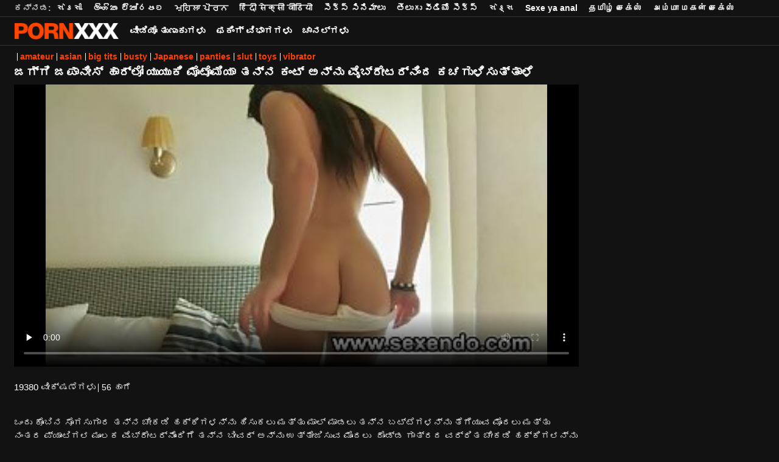

--- FILE ---
content_type: text/html; charset=UTF-8
request_url: https://kn.mammetroie.net/video/7111/%E0%B2%9C%E0%B2%97-%E0%B2%97-%E0%B2%9C%E0%B2%AA-%E0%B2%A8-%E0%B2%B8-%E0%B2%B9-%E0%B2%B0-%E0%B2%B2-%E0%B2%AF-%E0%B2%AF-%E0%B2%95-%E0%B2%AE-%E0%B2%9F-%E0%B2%AE-%E0%B2%AF-%E0%B2%A4%E0%B2%A8-%E0%B2%A8-%E0%B2%95-%E0%B2%9F-%E0%B2%85%E0%B2%A8-%E0%B2%A8-%E0%B2%B5-%E0%B2%AC-%E0%B2%B0-%E0%B2%9F%E0%B2%B0-%E0%B2%A8-%E0%B2%A6-%E0%B2%95%E0%B2%9A%E0%B2%97-%E0%B2%B3-%E0%B2%B8-%E0%B2%A4-%E0%B2%A4-%E0%B2%B3-/
body_size: 47786
content:
<!DOCTYPE html><html lang="kn"><head>
 <meta charset="utf-8">
<meta http-equiv="Content-Type" content="text/html;charset=utf-8">
<meta name="author" content="https://kn.mammetroie.net">
<meta name="viewport" content="width=device-width, initial-scale=1,maximum-scale=5">
<meta name="description" content="ಒಂದು ಕೊಂಬಿನ ಸೊಗಸುಗಾರ ತನ್ನ ಚೇಕಡಿ ಹಕ್ಕಿಗಳನ್ನು ಹಿಸುಕಲು ಮತ್ತು ಮಾಲ್ ಮಾಡಲು ತನ್ನ ಬಟ್ಟೆಗಳನ್ನು ತೆಗೆಯುವ ಮೊದಲು ಮತ್ತು ನಂತರ ಪ್ಯಾಂಟಿಗಳ ಮೂಲಕ ವೈಬ್ರೇಟರ್ನೊಂದಿಗೆ ತನ್ನ ಬೀವರ್ ಅನ್ನು ಉತ್ತೇಜಿಸುವ ಮೊದಲು, ದೊಡ್ಡ ಗಾತ್ರದ ವರ್ಧಿತ ಚೇಕಡಿ ಹಕ್ಕಿಗಳನ್ನು ಹೊಂದಿರುವ ಜಪಾನಿನ ಮೋಹನಾಂಗಿಯು ಮಾದಕ ಧ್ವನಿಯೊಂದಿಗೆ ಕಮ್ನಲ್ಲಿ ಮಾತನಾಡುತ್ತಾಳೆ.">
<meta name="keywords" lang="kn" content="ವಯಸ್ಕರ ಎಕ್ಸ್ಎಕ್ಸ್ಎಕ್ಸ್ , ಅಶ್ಲೀಲ ಫಕ್ , ವಯಸ್ಕರ ಚಲನಚಿತ್ರಗಳು , ಸೆಕ್ಸಿ ಹಾಟ್ ಪೋರ್ನ್ , ಹಾಟ್ ಪೋರ್ನ್ , ಅಶ್ಲೀಲ ವೀಡಿಯೊಗಳು , ಅತ್ಯುತ್ತಮ ಅಶ್ಲೀಲ ">

<title>ಜಗ್ಗಿ ಜಪಾನೀಸ್ ಹಾರ್ಲೋ ಯುಯುಕಿ ಮೊಟೊಮಿಯಾ ತನ್ನ ಕಂಟ್ ಅನ್ನು ವೈಬ್ರೇಟರ್‌ನಿಂದ ಕಚಗುಳಿಸುತ್ತಾಳೆ - ಉಚಿತ ವಯಸ್ಕ ಎಕ್ಸ್ಎಕ್ಸ್ಎಕ್ಸ್ ಚಲನಚಿತ್ರಗಳು - ಗೋಳ </title>
<meta name="twitter:card" content="summary">
<meta name="twitter:site" content="https://kn.mammetroie.net">
<meta name="twitter:title" content="ಜಗ್ಗಿ ಜಪಾನೀಸ್ ಹಾರ್ಲೋ ಯುಯುಕಿ ಮೊಟೊಮಿಯಾ ತನ್ನ ಕಂಟ್ ಅನ್ನು ವೈಬ್ರೇಟರ್‌ನಿಂದ ಕಚಗುಳಿಸುತ್ತಾಳೆ - ಉಚಿತ ವಯಸ್ಕ ಎಕ್ಸ್ಎಕ್ಸ್ಎಕ್ಸ್ ಚಲನಚಿತ್ರಗಳು - ಗೋಳ ">
<meta name="twitter:description" content="ಒಂದು ಕೊಂಬಿನ ಸೊಗಸುಗಾರ ತನ್ನ ಚೇಕಡಿ ಹಕ್ಕಿಗಳನ್ನು ಹಿಸುಕಲು ಮತ್ತು ಮಾಲ್ ಮಾಡಲು ತನ್ನ ಬಟ್ಟೆಗಳನ್ನು ತೆಗೆಯುವ ಮೊದಲು ಮತ್ತು ನಂತರ ಪ್ಯಾಂಟಿಗಳ ಮೂಲಕ ವೈಬ್ರೇಟರ್ನೊಂದಿಗೆ ತನ್ನ ಬೀವರ್ ಅನ್ನು ಉತ್ತೇಜಿಸುವ ಮೊದಲು, ದೊಡ್ಡ ಗಾತ್ರದ ವರ್ಧಿತ ಚೇಕಡಿ ಹಕ್ಕಿಗಳನ್ನು ಹೊಂದಿರುವ ಜಪಾನಿನ ಮೋಹನಾಂಗಿಯು ಮಾದಕ ಧ್ವನಿಯೊಂದಿಗೆ ಕಮ್ನಲ್ಲಿ ಮಾತನಾಡುತ್ತಾಳೆ.">
<meta property="og:url" content="https://kn.mammetroie.net">
<meta property="og:title" content="ಜಗ್ಗಿ ಜಪಾನೀಸ್ ಹಾರ್ಲೋ ಯುಯುಕಿ ಮೊಟೊಮಿಯಾ ತನ್ನ ಕಂಟ್ ಅನ್ನು ವೈಬ್ರೇಟರ್‌ನಿಂದ ಕಚಗುಳಿಸುತ್ತಾಳೆ - ಉಚಿತ ವಯಸ್ಕ ಎಕ್ಸ್ಎಕ್ಸ್ಎಕ್ಸ್ ಚಲನಚಿತ್ರಗಳು - ಗೋಳ ">
<meta property="og:description" content="ಒಂದು ಕೊಂಬಿನ ಸೊಗಸುಗಾರ ತನ್ನ ಚೇಕಡಿ ಹಕ್ಕಿಗಳನ್ನು ಹಿಸುಕಲು ಮತ್ತು ಮಾಲ್ ಮಾಡಲು ತನ್ನ ಬಟ್ಟೆಗಳನ್ನು ತೆಗೆಯುವ ಮೊದಲು ಮತ್ತು ನಂತರ ಪ್ಯಾಂಟಿಗಳ ಮೂಲಕ ವೈಬ್ರೇಟರ್ನೊಂದಿಗೆ ತನ್ನ ಬೀವರ್ ಅನ್ನು ಉತ್ತೇಜಿಸುವ ಮೊದಲು, ದೊಡ್ಡ ಗಾತ್ರದ ವರ್ಧಿತ ಚೇಕಡಿ ಹಕ್ಕಿಗಳನ್ನು ಹೊಂದಿರುವ ಜಪಾನಿನ ಮೋಹನಾಂಗಿಯು ಮಾದಕ ಧ್ವನಿಯೊಂದಿಗೆ ಕಮ್ನಲ್ಲಿ ಮಾತನಾಡುತ್ತಾಳೆ.">

<base target="_blank">

<link rel="canonical" href="https://kn.mammetroie.net/video/7111/ಜಗ-ಗ-ಜಪ-ನ-ಸ-ಹ-ರ-ಲ-ಯ-ಯ-ಕ-ಮ-ಟ-ಮ-ಯ-ತನ-ನ-ಕ-ಟ-ಅನ-ನ-ವ-ಬ-ರ-ಟರ-ನ-ದ-ಕಚಗ-ಳ-ಸ-ತ-ತ-ಳ-/">
<link rel="icon" type="image/png" sizes="32x32" href="/files/favicon-32x32.png">
<link rel="apple-touch-icon" sizes="152x152" href="/files/apple-touch-icon.png">


<meta name="msapplication-TileColor" content="#111111">

<meta name="theme-color" content="#111111">






<style>
            @charset "UTF-8";@-webkit-keyframes spinAround{0%{transform:rotate(0deg)}to{transform:rotate(359deg)}}@keyframes spinAround{0%{transform:rotate(0deg)}to{transform:rotate(359deg)}}.button,.delete,.is-unselectable,.modal-close,.pagination-ellipsis,.pagination-link,.pagination-next,.pagination-previous{-webkit-touch-callout:none;-webkit-user-select:none;-moz-user-select:none;-ms-user-select:none;user-select:none}.navbar-link:not(.is-arrowless):after,.select:not(.is-multiple):not(.is-loading):after{border:3px solid transparent;border-radius:2px;border-right:0;border-top:0;content:" ";display:block;height:.625em;margin-top:-.4375em;pointer-events:none;position:absolute;top:50%;transform:rotate(-45deg);transform-origin:center;width:.625em}.block:not(:last-child),.box:not(:last-child),.content:not(:last-child),.highlight:not(:last-child),.level:not(:last-child),.pagination:not(:last-child),.subtitle:not(:last-child),.title:not(:last-child){margin-bottom:1.5rem}.delete,.modal-close{-moz-appearance:none;-webkit-appearance:none;background-color:rgba(10,10,10,.2);border:none;border-radius:290486px;cursor:pointer;pointer-events:auto;display:inline-block;flex-grow:0;flex-shrink:0;font-size:0;height:20px;max-height:20px;max-width:20px;min-height:20px;min-width:20px;outline:none;position:relative;vertical-align:top;width:20px}.delete:after,.delete:before,.modal-close:after,.modal-close:before{background-color:#fff;content:"";display:block;left:50%;position:absolute;top:50%;transform:translateX(-50%) translateY(-50%) rotate(45deg);transform-origin:center center}.delete:before,.modal-close:before{height:2px;width:50%}.delete:after,.modal-close:after{height:50%;width:2px}.delete:focus,.delete:hover,.modal-close:focus,.modal-close:hover{background-color:rgba(10,10,10,.3)}.delete:active,.modal-close:active{background-color:rgba(10,10,10,.4)}.is-small.delete,.is-small.modal-close{height:16px;max-height:16px;max-width:16px;min-height:16px;min-width:16px;width:16px}.is-medium.delete,.is-medium.modal-close{height:24px;max-height:24px;max-width:24px;min-height:24px;min-width:24px;width:24px}.is-large.delete,.is-large.modal-close{height:32px;max-height:32px;max-width:32px;min-height:32px;min-width:32px;width:32px}.button.is-loading:after,.control.is-loading:after,.loader,.select.is-loading:after{-webkit-animation:spinAround .5s linear infinite;animation:spinAround .5s linear infinite;border-radius:290486px;border-color:transparent transparent #dbdbdb #dbdbdb;border-style:solid;border-width:2px;content:"";display:block;height:1em;position:relative;width:1em}.image.is-1by1 .has-ratio,.image.is-1by1 img,.image.is-1by2 .has-ratio,.image.is-1by2 img,.image.is-1by3 .has-ratio,.image.is-1by3 img,.image.is-2by1 .has-ratio,.image.is-2by1 img,.image.is-2by3 .has-ratio,.image.is-2by3 img,.image.is-3by1 .has-ratio,.image.is-3by1 img,.image.is-3by2 .has-ratio,.image.is-3by2 img,.image.is-3by4 .has-ratio,.image.is-3by4 img,.image.is-3by5 .has-ratio,.image.is-3by5 img,.image.is-4by3 .has-ratio,.image.is-4by3 img,.image.is-4by5 .has-ratio,.image.is-4by5 img,.image.is-5by3 .has-ratio,.image.is-5by3 img,.image.is-5by4 .has-ratio,.image.is-5by4 img,.image.is-9by16 .has-ratio,.image.is-9by16 img,.image.is-16by9 .has-ratio,.image.is-16by9 img,.image.is-square .has-ratio,.image.is-square img,.is-overlay,.modal,.modal-background{bottom:0;left:0;position:absolute;right:0;top:0}.button,.input,.pagination-ellipsis,.pagination-link,.pagination-next,.pagination-previous,.select select,.textarea{-moz-appearance:none;-webkit-appearance:none;align-items:center;border:1px solid transparent;border-radius:4px;box-shadow:none;display:inline-flex;font-size:1rem;height:2.5em;justify-content:flex-start;line-height:1.5;padding:calc(.5em - 1px) calc(.75em - 1px);position:relative;vertical-align:top}.button:active,.button:focus,.input:active,.input:focus,.is-active.button,.is-active.input,.is-active.pagination-ellipsis,.is-active.pagination-link,.is-active.pagination-next,.is-active.pagination-previous,.is-active.textarea,.is-focused.button,.is-focused.input,.is-focused.pagination-ellipsis,.is-focused.pagination-link,.is-focused.pagination-next,.is-focused.pagination-previous,.is-focused.textarea,.pagination-ellipsis:active,.pagination-ellipsis:focus,.pagination-link:active,.pagination-link:focus,.pagination-next:active,.pagination-next:focus,.pagination-previous:active,.pagination-previous:focus,.select select.is-active,.select select.is-focused,.select select:active,.select select:focus,.textarea:active,.textarea:focus{outline:none}.button[disabled],.input[disabled],.pagination-ellipsis[disabled],.pagination-link[disabled],.pagination-next[disabled],.pagination-previous[disabled],.select fieldset[disabled] select,.select select[disabled],.textarea[disabled],fieldset[disabled] .button,fieldset[disabled] .input,fieldset[disabled] .pagination-ellipsis,fieldset[disabled] .pagination-link,fieldset[disabled] .pagination-next,fieldset[disabled] .pagination-previous,fieldset[disabled] .select select,fieldset[disabled] .textarea{cursor:not-allowed}

blockquote,body,dd,dl,dt,fieldset,figure,h1,h2,h3,h4,h5,h6,hr,html,iframe,legend,li,ol,p,pre,textarea,ul{margin:0;padding:0}h1,h2,h3,h4,h5,h6{font-size:100%;font-weight:400}ul{list-style:none}button,input,select,textarea{margin:0}html{box-sizing:border-box}*,:after,:before{box-sizing:inherit}img,video{height:auto;max-width:100%}iframe{border:0}table{border-collapse:collapse;border-spacing:0}td,th{padding:0}td:not([align]),th:not([align]){text-align:inherit}html{background-color:#121212;font-size:12px;-moz-osx-font-smoothing:grayscale;-webkit-font-smoothing:antialiased;min-width:300px;overflow-x:hidden;overflow-y:scroll;text-rendering:optimizeLegibility;-webkit-text-size-adjust:100%;-moz-text-size-adjust:100%;text-size-adjust:100%}article,aside,figure,footer,header,hgroup,section{display:block}body,button,input,select,textarea{font-family:BlinkMacSystemFont,-apple-system,Segoe UI,Roboto,Oxygen,Ubuntu,Cantarell,Fira Sans,Droid Sans,Helvetica Neue,Helvetica,Arial,sans-serif}code,pre{-moz-osx-font-smoothing:auto;-webkit-font-smoothing:inherit;font-family:monospace}body{font-size:1em;font-weight:400;line-height:1.5}a,body{color:#fff}a{cursor:pointer;text-decoration:none}a strong{color:currentColor}a:hover{color:#ff4000}code{color:#f14668;font-size:.875em;font-weight:400;padding:.25em .5em}code,hr{background-color:#121212}hr{border:none;display:block;height:2px;margin:1.5rem 0}img{height:auto;max-width:100%}input[type=checkbox],input[type=radio]{vertical-align:baseline}small{font-size:.875em}span{font-style:inherit;font-weight:inherit}strong{color:#363636;font-weight:700}fieldset{border:none}pre{-webkit-overflow-scrolling:touch;background-color:#121212;color:#fff;font-size:.875em;overflow-x:auto;padding:1.25rem 1.5rem;white-space:pre;word-wrap:normal}pre code{background-color:transparent;color:currentColor;font-size:1em;padding:0}table td,table th{vertical-align:top}table td:not([align]),table th:not([align]){text-align:inherit}table th{color:#363636}.box{background-color:#fff;border-radius:6px;box-shadow:0 .5em 1em -.125em rgba(10,10,10,.1),0 0 0 1px rgba(10,10,10,.02);color:#fff;display:block;padding:1.25rem}a.box:focus,a.box:hover{box-shadow:0 .5em 1em -.125em rgba(10,10,10,.1),0 0 0 1px #fff}a.box:active{box-shadow:inset 0 1px 2px rgba(10,10,10,.2),0 0 0 1px #fff}.button{background-color:transparent;border-color:#dbdbdb;border-width:0;color:#363636;cursor:pointer;justify-content:center;padding:.5em 1em;text-align:center;white-space:nowrap}.button strong{color:inherit}.button .icon,.button .icon.is-large,.button .icon.is-medium,.button .icon.is-small{height:1.5em;width:1.5em}.button .icon:first-child:not(:last-child){margin-left:-.5em;margin-right:.25em}.button .icon:last-child:not(:first-child){margin-left:.25em;margin-right:-.5em}.button .icon:first-child:last-child{margin-left:-.5em;margin-right:-.5em}.button.is-hovered,.button:hover{border-color:#b5b5b5;color:#ff4000}.button.is-focused,.button:focus{border-color:#3273dc;color:#363636}.button.is-focused:not(:active),.button:focus:not(:active){box-shadow:0 0 0 .125em hsla(0,0%,100%,.25)}.button.is-active,.button:active{border-color:#545454;color:#363636}.button.is-text{background-color:transparent;border-color:transparent;color:#fff;text-decoration:underline}.button.is-text.is-focused,.button.is-text.is-hovered,.button.is-text:focus,.button.is-text:hover{background-color:#121212;color:#363636}.button.is-text.is-active,.button.is-text:active{background-color:#050505;color:#363636}.button.is-text[disabled],fieldset[disabled] .button.is-text{background-color:transparent;border-color:transparent;box-shadow:none}.button.is-white{background-color:#fff;border-color:transparent;color:#0a0a0a}.button.is-white.is-hovered,.button.is-white:hover{background-color:#f9f9f9;border-color:transparent;color:#0a0a0a}.button.is-white.is-focused,.button.is-white:focus{border-color:transparent;color:#0a0a0a}.button.is-white.is-focused:not(:active),.button.is-white:focus:not(:active){box-shadow:0 0 0 .125em hsla(0,0%,100%,.25)}.button.is-white.is-active,.button.is-white:active{background-color:#f2f2f2;border-color:transparent;color:#0a0a0a}.button.is-white[disabled],fieldset[disabled] .button.is-white{background-color:#fff;border-color:transparent;box-shadow:none}.button.is-white.is-inverted{background-color:#0a0a0a;color:#fff}.button.is-white.is-inverted.is-hovered,.button.is-white.is-inverted:hover{background-color:#000}.button.is-white.is-inverted[disabled],fieldset[disabled] .button.is-white.is-inverted{background-color:#0a0a0a;border-color:transparent;box-shadow:none;color:#fff}.button.is-white.is-loading:after{border-color:transparent transparent #0a0a0a #0a0a0a!important}.button.is-white.is-outlined{background-color:transparent;border-color:#fff;color:#fff}.button.is-white.is-outlined.is-focused,.button.is-white.is-outlined.is-hovered,.button.is-white.is-outlined:focus,.button.is-white.is-outlined:hover{background-color:#fff;border-color:#fff;color:#0a0a0a}.button.is-white.is-outlined.is-loading:after{border-color:transparent transparent #fff #fff!important}.button.is-white.is-outlined.is-loading.is-focused:after,.button.is-white.is-outlined.is-loading.is-hovered:after,.button.is-white.is-outlined.is-loading:focus:after,.button.is-white.is-outlined.is-loading:hover:after{border-color:transparent transparent #0a0a0a #0a0a0a!important}.button.is-white.is-outlined[disabled],fieldset[disabled] .button.is-white.is-outlined{background-color:transparent;border-color:#fff;box-shadow:none;color:#fff}.button.is-white.is-inverted.is-outlined{background-color:transparent;border-color:#0a0a0a;color:#0a0a0a}.button.is-white.is-inverted.is-outlined.is-focused,.button.is-white.is-inverted.is-outlined.is-hovered,.button.is-white.is-inverted.is-outlined:focus,.button.is-white.is-inverted.is-outlined:hover{background-color:#0a0a0a;color:#fff}.button.is-white.is-inverted.is-outlined.is-loading.is-focused:after,.button.is-white.is-inverted.is-outlined.is-loading.is-hovered:after,.button.is-white.is-inverted.is-outlined.is-loading:focus:after,.button.is-white.is-inverted.is-outlined.is-loading:hover:after{border-color:transparent transparent #fff #fff!important}.button.is-white.is-inverted.is-outlined[disabled],fieldset[disabled] .button.is-white.is-inverted.is-outlined{background-color:transparent;border-color:#0a0a0a;box-shadow:none;color:#0a0a0a}.button.is-black{background-color:#0a0a0a;border-color:transparent;color:#fff}.button.is-black.is-hovered,.button.is-black:hover{background-color:#040404;border-color:transparent;color:#fff}.button.is-black.is-focused,.button.is-black:focus{border-color:transparent;color:#fff}.button.is-black.is-focused:not(:active),.button.is-black:focus:not(:active){box-shadow:0 0 0 .125em rgba(10,10,10,.25)}.button.is-black.is-active,.button.is-black:active{background-color:#000;border-color:transparent;color:#fff}.button.is-black[disabled],fieldset[disabled] .button.is-black{background-color:#0a0a0a;border-color:transparent;box-shadow:none}.button.is-black.is-inverted{background-color:#fff;color:#0a0a0a}.button.is-black.is-inverted.is-hovered,.button.is-black.is-inverted:hover{background-color:#f2f2f2}.button.is-black.is-inverted[disabled],fieldset[disabled] .button.is-black.is-inverted{background-color:#fff;border-color:transparent;box-shadow:none;color:#0a0a0a}.button.is-black.is-loading:after{border-color:transparent transparent #fff #fff!important}.button.is-black.is-outlined{background-color:transparent;border-color:#0a0a0a;color:#0a0a0a}.button.is-black.is-outlined.is-focused,.button.is-black.is-outlined.is-hovered,.button.is-black.is-outlined:focus,.button.is-black.is-outlined:hover{background-color:#0a0a0a;border-color:#0a0a0a;color:#fff}.button.is-black.is-outlined.is-loading:after{border-color:transparent transparent #0a0a0a #0a0a0a!important}.button.is-black.is-outlined.is-loading.is-focused:after,.button.is-black.is-outlined.is-loading.is-hovered:after,.button.is-black.is-outlined.is-loading:focus:after,.button.is-black.is-outlined.is-loading:hover:after{border-color:transparent transparent #fff #fff!important}.button.is-black.is-outlined[disabled],fieldset[disabled] .button.is-black.is-outlined{background-color:transparent;border-color:#0a0a0a;box-shadow:none;color:#0a0a0a}.button.is-black.is-inverted.is-outlined{background-color:transparent;border-color:#fff;color:#fff}.button.is-black.is-inverted.is-outlined.is-focused,.button.is-black.is-inverted.is-outlined.is-hovered,.button.is-black.is-inverted.is-outlined:focus,.button.is-black.is-inverted.is-outlined:hover{background-color:#fff;color:#0a0a0a}.button.is-black.is-inverted.is-outlined.is-loading.is-focused:after,.button.is-black.is-inverted.is-outlined.is-loading.is-hovered:after,.button.is-black.is-inverted.is-outlined.is-loading:focus:after,.button.is-black.is-inverted.is-outlined.is-loading:hover:after{border-color:transparent transparent #0a0a0a #0a0a0a!important}.button.is-black.is-inverted.is-outlined[disabled],fieldset[disabled] .button.is-black.is-inverted.is-outlined{background-color:transparent;border-color:#fff;box-shadow:none;color:#fff}.button.is-light{background-color:#f5f5f5;border-color:transparent;color:rgba(0,0,0,.7)}.button.is-light.is-hovered,.button.is-light:hover{background-color:#eee;border-color:transparent;color:rgba(0,0,0,.7)}.button.is-light.is-focused,.button.is-light:focus{border-color:transparent;color:rgba(0,0,0,.7)}.button.is-light.is-focused:not(:active),.button.is-light:focus:not(:active){box-shadow:0 0 0 .125em hsla(0,0%,96.1%,.25)}.button.is-light.is-active,.button.is-light:active{background-color:#e8e8e8;border-color:transparent;color:rgba(0,0,0,.7)}.button.is-light[disabled],fieldset[disabled] .button.is-light{background-color:#f5f5f5;border-color:transparent;box-shadow:none}.button.is-light.is-inverted{color:#f5f5f5}.button.is-light.is-inverted,.button.is-light.is-inverted.is-hovered,.button.is-light.is-inverted:hover{background-color:rgba(0,0,0,.7)}.button.is-light.is-inverted[disabled],fieldset[disabled] .button.is-light.is-inverted{background-color:rgba(0,0,0,.7);border-color:transparent;box-shadow:none;color:#f5f5f5}.button.is-light.is-loading:after{border-color:transparent transparent rgba(0,0,0,.7) rgba(0,0,0,.7)!important}.button.is-light.is-outlined{background-color:transparent;border-color:#f5f5f5;color:#f5f5f5}.button.is-light.is-outlined.is-focused,.button.is-light.is-outlined.is-hovered,.button.is-light.is-outlined:focus,.button.is-light.is-outlined:hover{background-color:#f5f5f5;border-color:#f5f5f5;color:rgba(0,0,0,.7)}.button.is-light.is-outlined.is-loading:after{border-color:transparent transparent #f5f5f5 #f5f5f5!important}.button.is-light.is-outlined.is-loading.is-focused:after,.button.is-light.is-outlined.is-loading.is-hovered:after,.button.is-light.is-outlined.is-loading:focus:after,.button.is-light.is-outlined.is-loading:hover:after{border-color:transparent transparent rgba(0,0,0,.7) rgba(0,0,0,.7)!important}.button.is-light.is-outlined[disabled],fieldset[disabled] .button.is-light.is-outlined{background-color:transparent;border-color:#f5f5f5;box-shadow:none;color:#f5f5f5}.button.is-light.is-inverted.is-outlined{background-color:transparent;border-color:rgba(0,0,0,.7);color:rgba(0,0,0,.7)}.button.is-light.is-inverted.is-outlined.is-focused,.button.is-light.is-inverted.is-outlined.is-hovered,.button.is-light.is-inverted.is-outlined:focus,.button.is-light.is-inverted.is-outlined:hover{background-color:rgba(0,0,0,.7);color:#f5f5f5}.button.is-light.is-inverted.is-outlined.is-loading.is-focused:after,.button.is-light.is-inverted.is-outlined.is-loading.is-hovered:after,.button.is-light.is-inverted.is-outlined.is-loading:focus:after,.button.is-light.is-inverted.is-outlined.is-loading:hover:after{border-color:transparent transparent #f5f5f5 #f5f5f5!important}.button.is-light.is-inverted.is-outlined[disabled],fieldset[disabled] .button.is-light.is-inverted.is-outlined{background-color:transparent;border-color:rgba(0,0,0,.7);box-shadow:none;color:rgba(0,0,0,.7)}.button.is-dark{background-color:#363636;border-color:transparent;color:#fff}.button.is-dark.is-hovered,.button.is-dark:hover{background-color:#2f2f2f;border-color:transparent;color:#fff}.button.is-dark.is-focused,.button.is-dark:focus{border-color:transparent;color:#fff}.button.is-dark.is-focused:not(:active),.button.is-dark:focus:not(:active){box-shadow:0 0 0 .125em rgba(54,54,54,.25)}.button.is-dark.is-active,.button.is-dark:active{background-color:#292929;border-color:transparent;color:#fff}.button.is-dark[disabled],fieldset[disabled] .button.is-dark{background-color:#363636;border-color:transparent;box-shadow:none}.button.is-dark.is-inverted{background-color:#fff;color:#363636}.button.is-dark.is-inverted.is-hovered,.button.is-dark.is-inverted:hover{background-color:#f2f2f2}.button.is-dark.is-inverted[disabled],fieldset[disabled] .button.is-dark.is-inverted{background-color:#fff;border-color:transparent;box-shadow:none;color:#363636}.button.is-dark.is-loading:after{border-color:transparent transparent #fff #fff!important}.button.is-dark.is-outlined{background-color:transparent;border-color:#363636;color:#363636}.button.is-dark.is-outlined.is-focused,.button.is-dark.is-outlined.is-hovered,.button.is-dark.is-outlined:focus,.button.is-dark.is-outlined:hover{background-color:#363636;border-color:#363636;color:#fff}.button.is-dark.is-outlined.is-loading:after{border-color:transparent transparent #363636 #363636!important}.button.is-dark.is-outlined.is-loading.is-focused:after,.button.is-dark.is-outlined.is-loading.is-hovered:after,.button.is-dark.is-outlined.is-loading:focus:after,.button.is-dark.is-outlined.is-loading:hover:after{border-color:transparent transparent #fff #fff!important}.button.is-dark.is-outlined[disabled],fieldset[disabled] .button.is-dark.is-outlined{background-color:transparent;border-color:#363636;box-shadow:none;color:#363636}.button.is-dark.is-inverted.is-outlined{background-color:transparent;border-color:#fff;color:#fff}.button.is-dark.is-inverted.is-outlined.is-focused,.button.is-dark.is-inverted.is-outlined.is-hovered,.button.is-dark.is-inverted.is-outlined:focus,.button.is-dark.is-inverted.is-outlined:hover{background-color:#fff;color:#363636}.button.is-dark.is-inverted.is-outlined.is-loading.is-focused:after,.button.is-dark.is-inverted.is-outlined.is-loading.is-hovered:after,.button.is-dark.is-inverted.is-outlined.is-loading:focus:after,.button.is-dark.is-inverted.is-outlined.is-loading:hover:after{border-color:transparent transparent #363636 #363636!important}.button.is-dark.is-inverted.is-outlined[disabled],fieldset[disabled] .button.is-dark.is-inverted.is-outlined{background-color:transparent;border-color:#fff;box-shadow:none;color:#fff}.button.is-primary{background-color:#ff4000;border-color:transparent;color:#fff}.button.is-primary.is-hovered,.button.is-primary:hover{background-color:#f23d00;border-color:transparent;color:#fff}.button.is-primary.is-focused,.button.is-primary:focus{border-color:transparent;color:#fff}.button.is-primary.is-focused:not(:active),.button.is-primary:focus:not(:active){box-shadow:0 0 0 .125em rgba(255,64,0,.25)}.button.is-primary.is-active,.button.is-primary:active{background-color:#e63900;border-color:transparent;color:#fff}.button.is-primary[disabled],fieldset[disabled] .button.is-primary{background-color:#ff4000;border-color:transparent;box-shadow:none}.button.is-primary.is-inverted{background-color:#fff;color:#ff4000}.button.is-primary.is-inverted.is-hovered,.button.is-primary.is-inverted:hover{background-color:#f2f2f2}.button.is-primary.is-inverted[disabled],fieldset[disabled] .button.is-primary.is-inverted{background-color:#fff;border-color:transparent;box-shadow:none;color:#ff4000}.button.is-primary.is-loading:after{border-color:transparent transparent #fff #fff!important}.button.is-primary.is-outlined{background-color:transparent;border-color:#ff4000;color:#ff4000}.button.is-primary.is-outlined.is-focused,.button.is-primary.is-outlined.is-hovered,.button.is-primary.is-outlined:focus,.button.is-primary.is-outlined:hover{background-color:#ff4000;border-color:#ff4000;color:#fff}.button.is-primary.is-outlined.is-loading:after{border-color:transparent transparent #ff4000 #ff4000!important}.button.is-primary.is-outlined.is-loading.is-focused:after,.button.is-primary.is-outlined.is-loading.is-hovered:after,.button.is-primary.is-outlined.is-loading:focus:after,.button.is-primary.is-outlined.is-loading:hover:after{border-color:transparent transparent #fff #fff!important}.button.is-primary.is-outlined[disabled],fieldset[disabled] .button.is-primary.is-outlined{background-color:transparent;border-color:#ff4000;box-shadow:none;color:#ff4000}.button.is-primary.is-inverted.is-outlined{background-color:transparent;border-color:#fff;color:#fff}.button.is-primary.is-inverted.is-outlined.is-focused,.button.is-primary.is-inverted.is-outlined.is-hovered,.button.is-primary.is-inverted.is-outlined:focus,.button.is-primary.is-inverted.is-outlined:hover{background-color:#fff;color:#ff4000}.button.is-primary.is-inverted.is-outlined.is-loading.is-focused:after,.button.is-primary.is-inverted.is-outlined.is-loading.is-hovered:after,.button.is-primary.is-inverted.is-outlined.is-loading:focus:after,.button.is-primary.is-inverted.is-outlined.is-loading:hover:after{border-color:transparent transparent #ff4000 #ff4000!important}.button.is-primary.is-inverted.is-outlined[disabled],fieldset[disabled] .button.is-primary.is-inverted.is-outlined{background-color:transparent;border-color:#fff;box-shadow:none;color:#fff}.button.is-primary.is-light{background-color:#fff0eb;color:#db3700}.button.is-primary.is-light.is-hovered,.button.is-primary.is-light:hover{background-color:#ffe6de;border-color:transparent;color:#db3700}.button.is-primary.is-light.is-active,.button.is-primary.is-light:active{background-color:#ffddd1;border-color:transparent;color:#db3700}.button.is-link{background-color:#fff;border-color:transparent;color:rgba(0,0,0,.7)}.button.is-link.is-hovered,.button.is-link:hover{background-color:#f9f9f9;border-color:transparent;color:rgba(0,0,0,.7)}.button.is-link.is-focused,.button.is-link:focus{border-color:transparent;color:rgba(0,0,0,.7)}.button.is-link.is-focused:not(:active),.button.is-link:focus:not(:active){box-shadow:0 0 0 .125em hsla(0,0%,100%,.25)}.button.is-link.is-active,.button.is-link:active{background-color:#f2f2f2;border-color:transparent;color:rgba(0,0,0,.7)}.button.is-link[disabled],fieldset[disabled] .button.is-link{background-color:#fff;border-color:transparent;box-shadow:none}.button.is-link.is-inverted{color:#fff}.button.is-link.is-inverted,.button.is-link.is-inverted.is-hovered,.button.is-link.is-inverted:hover{background-color:rgba(0,0,0,.7)}.button.is-link.is-inverted[disabled],fieldset[disabled] .button.is-link.is-inverted{background-color:rgba(0,0,0,.7);border-color:transparent;box-shadow:none;color:#fff}.button.is-link.is-loading:after{border-color:transparent transparent rgba(0,0,0,.7) rgba(0,0,0,.7)!important}.button.is-link.is-outlined{background-color:transparent;border-color:#fff;color:#fff}.button.is-link.is-outlined.is-focused,.button.is-link.is-outlined.is-hovered,.button.is-link.is-outlined:focus,.button.is-link.is-outlined:hover{background-color:#fff;border-color:#fff;color:rgba(0,0,0,.7)}.button.is-link.is-outlined.is-loading:after{border-color:transparent transparent #fff #fff!important}.button.is-link.is-outlined.is-loading.is-focused:after,.button.is-link.is-outlined.is-loading.is-hovered:after,.button.is-link.is-outlined.is-loading:focus:after,.button.is-link.is-outlined.is-loading:hover:after{border-color:transparent transparent rgba(0,0,0,.7) rgba(0,0,0,.7)!important}.button.is-link.is-outlined[disabled],fieldset[disabled] .button.is-link.is-outlined{background-color:transparent;border-color:#fff;box-shadow:none;color:#fff}.button.is-link.is-inverted.is-outlined{background-color:transparent;border-color:rgba(0,0,0,.7);color:rgba(0,0,0,.7)}.button.is-link.is-inverted.is-outlined.is-focused,.button.is-link.is-inverted.is-outlined.is-hovered,.button.is-link.is-inverted.is-outlined:focus,.button.is-link.is-inverted.is-outlined:hover{background-color:rgba(0,0,0,.7);color:#fff}.button.is-link.is-inverted.is-outlined.is-loading.is-focused:after,.button.is-link.is-inverted.is-outlined.is-loading.is-hovered:after,.button.is-link.is-inverted.is-outlined.is-loading:focus:after,.button.is-link.is-inverted.is-outlined.is-loading:hover:after{border-color:transparent transparent #fff #fff!important}.button.is-link.is-inverted.is-outlined[disabled],fieldset[disabled] .button.is-link.is-inverted.is-outlined{background-color:transparent;border-color:rgba(0,0,0,.7);box-shadow:none;color:rgba(0,0,0,.7)}.button.is-link.is-light{background-color:#fff;color:#4a4a4a}.button.is-link.is-light.is-hovered,.button.is-link.is-light:hover{background-color:#f9f9f9;border-color:transparent;color:#4a4a4a}.button.is-link.is-light.is-active,.button.is-link.is-light:active{background-color:#f2f2f2;border-color:transparent;color:#4a4a4a}.button.is-info{background-color:#3298dc;border-color:transparent;color:#fff}.button.is-info.is-hovered,.button.is-info:hover{background-color:#2793da;border-color:transparent;color:#fff}.button.is-info.is-focused,.button.is-info:focus{border-color:transparent;color:#fff}.button.is-info.is-focused:not(:active),.button.is-info:focus:not(:active){box-shadow:0 0 0 .125em rgba(50,152,220,.25)}.button.is-info.is-active,.button.is-info:active{background-color:#238cd1;border-color:transparent;color:#fff}.button.is-info[disabled],fieldset[disabled] .button.is-info{background-color:#3298dc;border-color:transparent;box-shadow:none}.button.is-info.is-inverted{background-color:#fff;color:#3298dc}.button.is-info.is-inverted.is-hovered,.button.is-info.is-inverted:hover{background-color:#f2f2f2}.button.is-info.is-inverted[disabled],fieldset[disabled] .button.is-info.is-inverted{background-color:#fff;border-color:transparent;box-shadow:none;color:#3298dc}.button.is-info.is-loading:after{border-color:transparent transparent #fff #fff!important}.button.is-info.is-outlined{background-color:transparent;border-color:#3298dc;color:#3298dc}.button.is-info.is-outlined.is-focused,.button.is-info.is-outlined.is-hovered,.button.is-info.is-outlined:focus,.button.is-info.is-outlined:hover{background-color:#3298dc;border-color:#3298dc;color:#fff}.button.is-info.is-outlined.is-loading:after{border-color:transparent transparent #3298dc #3298dc!important}.button.is-info.is-outlined.is-loading.is-focused:after,.button.is-info.is-outlined.is-loading.is-hovered:after,.button.is-info.is-outlined.is-loading:focus:after,.button.is-info.is-outlined.is-loading:hover:after{border-color:transparent transparent #fff #fff!important}.button.is-info.is-outlined[disabled],fieldset[disabled] .button.is-info.is-outlined{background-color:transparent;border-color:#3298dc;box-shadow:none;color:#3298dc}.button.is-info.is-inverted.is-outlined{background-color:transparent;border-color:#fff;color:#fff}.button.is-info.is-inverted.is-outlined.is-focused,.button.is-info.is-inverted.is-outlined.is-hovered,.button.is-info.is-inverted.is-outlined:focus,.button.is-info.is-inverted.is-outlined:hover{background-color:#fff;color:#3298dc}.button.is-info.is-inverted.is-outlined.is-loading.is-focused:after,.button.is-info.is-inverted.is-outlined.is-loading.is-hovered:after,.button.is-info.is-inverted.is-outlined.is-loading:focus:after,.button.is-info.is-inverted.is-outlined.is-loading:hover:after{border-color:transparent transparent #3298dc #3298dc!important}.button.is-info.is-inverted.is-outlined[disabled],fieldset[disabled] .button.is-info.is-inverted.is-outlined{background-color:transparent;border-color:#fff;box-shadow:none;color:#fff}.button.is-info.is-light{background-color:#eef6fc;color:#1d72aa}.button.is-info.is-light.is-hovered,.button.is-info.is-light:hover{background-color:#e3f1fa;border-color:transparent;color:#1d72aa}.button.is-info.is-light.is-active,.button.is-info.is-light:active{background-color:#d8ebf8;border-color:transparent;color:#1d72aa}.button.is-success{background-color:#48c774;border-color:transparent;color:#fff}.button.is-success.is-hovered,.button.is-success:hover{background-color:#3ec46d;border-color:transparent;color:#fff}.button.is-success.is-focused,.button.is-success:focus{border-color:transparent;color:#fff}.button.is-success.is-focused:not(:active),.button.is-success:focus:not(:active){box-shadow:0 0 0 .125em rgba(72,199,116,.25)}.button.is-success.is-active,.button.is-success:active{background-color:#3abb67;border-color:transparent;color:#fff}.button.is-success[disabled],fieldset[disabled] .button.is-success{background-color:#48c774;border-color:transparent;box-shadow:none}.button.is-success.is-inverted{background-color:#fff;color:#48c774}.button.is-success.is-inverted.is-hovered,.button.is-success.is-inverted:hover{background-color:#f2f2f2}.button.is-success.is-inverted[disabled],fieldset[disabled] .button.is-success.is-inverted{background-color:#fff;border-color:transparent;box-shadow:none;color:#48c774}.button.is-success.is-loading:after{border-color:transparent transparent #fff #fff!important}.button.is-success.is-outlined{background-color:transparent;border-color:#48c774;color:#48c774}.button.is-success.is-outlined.is-focused,.button.is-success.is-outlined.is-hovered,.button.is-success.is-outlined:focus,.button.is-success.is-outlined:hover{background-color:#48c774;border-color:#48c774;color:#fff}.button.is-success.is-outlined.is-loading:after{border-color:transparent transparent #48c774 #48c774!important}.button.is-success.is-outlined.is-loading.is-focused:after,.button.is-success.is-outlined.is-loading.is-hovered:after,.button.is-success.is-outlined.is-loading:focus:after,.button.is-success.is-outlined.is-loading:hover:after{border-color:transparent transparent #fff #fff!important}.button.is-success.is-outlined[disabled],fieldset[disabled] .button.is-success.is-outlined{background-color:transparent;border-color:#48c774;box-shadow:none;color:#48c774}.button.is-success.is-inverted.is-outlined{background-color:transparent;border-color:#fff;color:#fff}.button.is-success.is-inverted.is-outlined.is-focused,.button.is-success.is-inverted.is-outlined.is-hovered,.button.is-success.is-inverted.is-outlined:focus,.button.is-success.is-inverted.is-outlined:hover{background-color:#fff;color:#48c774}.button.is-success.is-inverted.is-outlined.is-loading.is-focused:after,.button.is-success.is-inverted.is-outlined.is-loading.is-hovered:after,.button.is-success.is-inverted.is-outlined.is-loading:focus:after,.button.is-success.is-inverted.is-outlined.is-loading:hover:after{border-color:transparent transparent #48c774 #48c774!important}.button.is-success.is-inverted.is-outlined[disabled],fieldset[disabled] .button.is-success.is-inverted.is-outlined{background-color:transparent;border-color:#fff;box-shadow:none;color:#fff}.button.is-success.is-light{background-color:#effaf3;color:#257942}.button.is-success.is-light.is-hovered,.button.is-success.is-light:hover{background-color:#e6f7ec;border-color:transparent;color:#257942}.button.is-success.is-light.is-active,.button.is-success.is-light:active{background-color:#dcf4e4;border-color:transparent;color:#257942}.button.is-warning{background-color:#ffdd57;border-color:transparent;color:rgba(0,0,0,.7)}.button.is-warning.is-hovered,.button.is-warning:hover{background-color:#ffdb4a;border-color:transparent;color:rgba(0,0,0,.7)}.button.is-warning.is-focused,.button.is-warning:focus{border-color:transparent;color:rgba(0,0,0,.7)}.button.is-warning.is-focused:not(:active),.button.is-warning:focus:not(:active){box-shadow:0 0 0 .125em rgba(255,221,87,.25)}.button.is-warning.is-active,.button.is-warning:active{background-color:#ffd83d;border-color:transparent;color:rgba(0,0,0,.7)}.button.is-warning[disabled],fieldset[disabled] .button.is-warning{background-color:#ffdd57;border-color:transparent;box-shadow:none}.button.is-warning.is-inverted{color:#ffdd57}.button.is-warning.is-inverted,.button.is-warning.is-inverted.is-hovered,.button.is-warning.is-inverted:hover{background-color:rgba(0,0,0,.7)}.button.is-warning.is-inverted[disabled],fieldset[disabled] .button.is-warning.is-inverted{background-color:rgba(0,0,0,.7);border-color:transparent;box-shadow:none;color:#ffdd57}.button.is-warning.is-loading:after{border-color:transparent transparent rgba(0,0,0,.7) rgba(0,0,0,.7)!important}.button.is-warning.is-outlined{background-color:transparent;border-color:#ffdd57;color:#ffdd57}.button.is-warning.is-outlined.is-focused,.button.is-warning.is-outlined.is-hovered,.button.is-warning.is-outlined:focus,.button.is-warning.is-outlined:hover{background-color:#ffdd57;border-color:#ffdd57;color:rgba(0,0,0,.7)}.button.is-warning.is-outlined.is-loading:after{border-color:transparent transparent #ffdd57 #ffdd57!important}.button.is-warning.is-outlined.is-loading.is-focused:after,.button.is-warning.is-outlined.is-loading.is-hovered:after,.button.is-warning.is-outlined.is-loading:focus:after,.button.is-warning.is-outlined.is-loading:hover:after{border-color:transparent transparent rgba(0,0,0,.7) rgba(0,0,0,.7)!important}.button.is-warning.is-outlined[disabled],fieldset[disabled] .button.is-warning.is-outlined{background-color:transparent;border-color:#ffdd57;box-shadow:none;color:#ffdd57}.button.is-warning.is-inverted.is-outlined{background-color:transparent;border-color:rgba(0,0,0,.7);color:rgba(0,0,0,.7)}.button.is-warning.is-inverted.is-outlined.is-focused,.button.is-warning.is-inverted.is-outlined.is-hovered,.button.is-warning.is-inverted.is-outlined:focus,.button.is-warning.is-inverted.is-outlined:hover{background-color:rgba(0,0,0,.7);color:#ffdd57}.button.is-warning.is-inverted.is-outlined.is-loading.is-focused:after,.button.is-warning.is-inverted.is-outlined.is-loading.is-hovered:after,.button.is-warning.is-inverted.is-outlined.is-loading:focus:after,.button.is-warning.is-inverted.is-outlined.is-loading:hover:after{border-color:transparent transparent #ffdd57 #ffdd57!important}.button.is-warning.is-inverted.is-outlined[disabled],fieldset[disabled] .button.is-warning.is-inverted.is-outlined{background-color:transparent;border-color:rgba(0,0,0,.7);box-shadow:none;color:rgba(0,0,0,.7)}.button.is-warning.is-light{background-color:#fffbeb;color:#947600}.button.is-warning.is-light.is-hovered,.button.is-warning.is-light:hover{background-color:#fff8de;border-color:transparent;color:#947600}.button.is-warning.is-light.is-active,.button.is-warning.is-light:active{background-color:#fff6d1;border-color:transparent;color:#947600}.button.is-danger{background-color:#f14668;border-color:transparent;color:#fff}.button.is-danger.is-hovered,.button.is-danger:hover{background-color:#f03a5f;border-color:transparent;color:#fff}.button.is-danger.is-focused,.button.is-danger:focus{border-color:transparent;color:#fff}.button.is-danger.is-focused:not(:active),.button.is-danger:focus:not(:active){box-shadow:0 0 0 .125em rgba(241,70,104,.25)}.button.is-danger.is-active,.button.is-danger:active{background-color:#ef2e55;border-color:transparent;color:#fff}.button.is-danger[disabled],fieldset[disabled] .button.is-danger{background-color:#f14668;border-color:transparent;box-shadow:none}.button.is-danger.is-inverted{background-color:#fff;color:#f14668}.button.is-danger.is-inverted.is-hovered,.button.is-danger.is-inverted:hover{background-color:#f2f2f2}.button.is-danger.is-inverted[disabled],fieldset[disabled] .button.is-danger.is-inverted{background-color:#fff;border-color:transparent;box-shadow:none;color:#f14668}.button.is-danger.is-loading:after{border-color:transparent transparent #fff #fff!important}.button.is-danger.is-outlined{background-color:transparent;border-color:#f14668;color:#f14668}.button.is-danger.is-outlined.is-focused,.button.is-danger.is-outlined.is-hovered,.button.is-danger.is-outlined:focus,.button.is-danger.is-outlined:hover{background-color:#f14668;border-color:#f14668;color:#fff}.button.is-danger.is-outlined.is-loading:after{border-color:transparent transparent #f14668 #f14668!important}.button.is-danger.is-outlined.is-loading.is-focused:after,.button.is-danger.is-outlined.is-loading.is-hovered:after,.button.is-danger.is-outlined.is-loading:focus:after,.button.is-danger.is-outlined.is-loading:hover:after{border-color:transparent transparent #fff #fff!important}.button.is-danger.is-outlined[disabled],fieldset[disabled] .button.is-danger.is-outlined{background-color:transparent;border-color:#f14668;box-shadow:none;color:#f14668}.button.is-danger.is-inverted.is-outlined{background-color:transparent;border-color:#fff;color:#fff}.button.is-danger.is-inverted.is-outlined.is-focused,.button.is-danger.is-inverted.is-outlined.is-hovered,.button.is-danger.is-inverted.is-outlined:focus,.button.is-danger.is-inverted.is-outlined:hover{background-color:#fff;color:#f14668}.button.is-danger.is-inverted.is-outlined.is-loading.is-focused:after,.button.is-danger.is-inverted.is-outlined.is-loading.is-hovered:after,.button.is-danger.is-inverted.is-outlined.is-loading:focus:after,.button.is-danger.is-inverted.is-outlined.is-loading:hover:after{border-color:transparent transparent #f14668 #f14668!important}.button.is-danger.is-inverted.is-outlined[disabled],fieldset[disabled] .button.is-danger.is-inverted.is-outlined{background-color:transparent;border-color:#fff;box-shadow:none;color:#fff}.button.is-danger.is-light{background-color:#feecf0;color:#cc0f35}.button.is-danger.is-light.is-hovered,.button.is-danger.is-light:hover{background-color:#fde0e6;border-color:transparent;color:#cc0f35}.button.is-danger.is-light.is-active,.button.is-danger.is-light:active{background-color:#fcd4dc;border-color:transparent;color:#cc0f35}.button.is-small{border-radius:2px;font-size:.75rem}.button.is-normal{font-size:1rem}.button.is-medium{font-size:1.167rem}.button.is-large{font-size:1.25rem}.button[disabled],fieldset[disabled] .button{background-color:#fff;border-color:#dbdbdb;box-shadow:none;opacity:.5}.button.is-fullwidth{display:flex;width:100%}.button.is-loading{color:transparent!important;pointer-events:none}.button.is-loading:after{position:absolute;left:calc(50% - .5em);top:calc(50% - .5em);position:absolute!important}.button.is-static{background-color:#f5f5f5;border-color:#dbdbdb;color:#787878;box-shadow:none;pointer-events:none}.button.is-rounded{border-radius:290486px;padding-left:1.25em;padding-right:1.25em}.buttons{align-items:center;display:flex;flex-wrap:wrap;justify-content:flex-start}.buttons .button{margin-bottom:.5rem}.buttons .button:not(:last-child):not(.is-fullwidth){margin-right:.5rem}.buttons:last-child{margin-bottom:-.5rem}.buttons:not(:last-child){margin-bottom:1rem}.buttons.are-small .button:not(.is-normal):not(.is-medium):not(.is-large){border-radius:2px;font-size:.75rem}.buttons.are-medium .button:not(.is-small):not(.is-normal):not(.is-large){font-size:1.167rem}.buttons.are-large .button:not(.is-small):not(.is-normal):not(.is-medium){font-size:1.25rem}.buttons.has-addons .button:not(:first-child){border-bottom-left-radius:0;border-top-left-radius:0}.buttons.has-addons .button:not(:last-child){border-bottom-right-radius:0;border-top-right-radius:0;margin-right:-1px}.buttons.has-addons .button:last-child{margin-right:0}.buttons.has-addons .button.is-hovered,.buttons.has-addons .button:hover{z-index:2}.buttons.has-addons .button.is-active,.buttons.has-addons .button.is-focused,.buttons.has-addons .button.is-selected,.buttons.has-addons .button:active,.buttons.has-addons .button:focus{z-index:3}.buttons.has-addons .button.is-active:hover,.buttons.has-addons .button.is-focused:hover,.buttons.has-addons .button.is-selected:hover,.buttons.has-addons .button:active:hover,.buttons.has-addons .button:focus:hover{z-index:4}.buttons.has-addons .button.is-expanded{flex-grow:1;flex-shrink:1}.buttons.is-centered{justify-content:center}.buttons.is-centered:not(.has-addons) .button:not(.is-fullwidth){margin-left:.25rem;margin-right:.25rem}.buttons.is-right{justify-content:flex-end}.buttons.is-right:not(.has-addons) .button:not(.is-fullwidth){margin-left:.25rem;margin-right:.25rem}.container{flex-grow:1;margin:0 auto;position:relative;width:auto}.container.is-fluid{max-width:none!important;padding-left:15px;padding-right:15px;width:100%}@media screen and (min-width:946px){.container{max-width:916px}}@media screen and (max-width:1263px){.container.is-widescreen:not(.is-max-desktop){max-width:1234px}}@media screen and (max-width:1469px){.container.is-fullhd:not(.is-max-desktop):not(.is-max-widescreen){max-width:1440px}}@media screen and (min-width:1264px){.container:not(.is-max-desktop){max-width:1234px}}@media screen and (min-width:1470px){.container:not(.is-max-desktop):not(.is-max-widescreen){max-width:1440px}}.content li+li{margin-top:.25em}.content blockquote:not(:last-child),.content dl:not(:last-child),.content ol:not(:last-child),.content p:not(:last-child),.content pre:not(:last-child),.content table:not(:last-child),.content ul:not(:last-child){margin-bottom:1em}.content h1,.content h2,.content h3,.content h4,.content h5,.content h6{color:#363636;font-weight:600;line-height:1.125}.content h1{font-size:2em;margin-bottom:.5em}.content h1:not(:first-child){margin-top:1em}.content h2{font-size:1.75em;margin-bottom:.5714em}.content h2:not(:first-child){margin-top:1.1428em}.content h3{font-size:1.5em;margin-bottom:.6666em}.content h3:not(:first-child){margin-top:1.3333em}.content h4{font-size:1.25em;margin-bottom:.8em}.content h5{font-size:1.125em;margin-bottom:.8888em}.content h6{font-size:1em;margin-bottom:1em}.content blockquote{background-color:#121212;border-left:5px solid #dbdbdb;padding:1.25em 1.5em}.content ol{list-style-position:outside;margin-left:2em;margin-top:1em}.content ol:not([type]){list-style-type:decimal}.content ol:not([type]).is-lower-alpha{list-style-type:lower-alpha}.content ol:not([type]).is-lower-roman{list-style-type:lower-roman}.content ol:not([type]).is-upper-alpha{list-style-type:upper-alpha}.content ol:not([type]).is-upper-roman{list-style-type:upper-roman}.content ul{list-style:disc outside;margin-left:2em;margin-top:1em}.content ul ul{list-style-type:circle;margin-top:.5em}.content ul ul ul{list-style-type:square}.content dd{margin-left:2em}.content figure{margin-left:2em;margin-right:2em;text-align:center}.content figure:not(:first-child){margin-top:2em}.content figure:not(:last-child){margin-bottom:2em}.content figure img{display:inline-block}.content figure figcaption{font-style:italic}.content pre{-webkit-overflow-scrolling:touch;overflow-x:auto;padding:1.25em 1.5em;white-space:pre;word-wrap:normal}.content sub,.content sup{font-size:75%}.content table{width:100%}.content table td,.content table th{border:solid #dbdbdb;border-width:0 0 1px;padding:.5em .75em;vertical-align:top}.content table th{color:#363636}.content table th:not([align]){text-align:inherit}.content table thead td,.content table thead th{border-width:0 0 2px;color:#363636}.content table tfoot td,.content table tfoot th{border-width:2px 0 0;color:#363636}.content table tbody tr:last-child td,.content table tbody tr:last-child th{border-bottom-width:0}.content .tabs li+li{margin-top:0}.content.is-small{font-size:.75rem}.content.is-medium{font-size:1.167rem}.content.is-large{font-size:1.25rem}.image{display:block;position:relative}.image img{display:block;height:auto;width:100%}.image img.is-rounded{border-radius:290486px}.image.is-fullwidth{width:100%}.image.is-1by1 .has-ratio,.image.is-1by1 img,.image.is-1by2 .has-ratio,.image.is-1by2 img,.image.is-1by3 .has-ratio,.image.is-1by3 img,.image.is-2by1 .has-ratio,.image.is-2by1 img,.image.is-2by3 .has-ratio,.image.is-2by3 img,.image.is-3by1 .has-ratio,.image.is-3by1 img,.image.is-3by2 .has-ratio,.image.is-3by2 img,.image.is-3by4 .has-ratio,.image.is-3by4 img,.image.is-3by5 .has-ratio,.image.is-3by5 img,.image.is-4by3 .has-ratio,.image.is-4by3 img,.image.is-4by5 .has-ratio,.image.is-4by5 img,.image.is-5by3 .has-ratio,.image.is-5by3 img,.image.is-5by4 .has-ratio,.image.is-5by4 img,.image.is-9by16 .has-ratio,.image.is-9by16 img,.image.is-16by9 .has-ratio,.image.is-16by9 img,.image.is-square .has-ratio,.image.is-square img{height:100%;width:100%}.image.is-1by1,.image.is-square{padding-top:100%}.image.is-5by4{padding-top:80%}.image.is-4by3{padding-top:75%}.image.is-3by2{padding-top:66.6666%}.image.is-5by3{padding-top:60%}.image.is-16by9{padding-top:56.25%}.image.is-2by1{padding-top:50%}.image.is-3by1{padding-top:33.3333%}.image.is-4by5{padding-top:125%}.image.is-3by4{padding-top:133.3333%}.image.is-2by3{padding-top:150%}.image.is-3by5{padding-top:166.6666%}.image.is-9by16{padding-top:177.7777%}.image.is-1by2{padding-top:200%}.image.is-1by3{padding-top:300%}.image.is-16x16{height:16px;width:16px}.image.is-24x24{height:24px;width:24px}.image.is-32x32{height:32px;width:32px}.image.is-48x48{height:48px;width:48px}.image.is-64x64{height:64px;width:64px}.image.is-96x96{height:96px;width:96px}.image.is-128x128{height:128px;width:128px}.subtitle,.title{word-break:break-word}.subtitle em,.subtitle span,.title em,.title span{font-weight:inherit}.subtitle sub,.subtitle sup,.title sub,.title sup{font-size:.75em}.subtitle .tag,.title .tag{vertical-align:middle}.title{color:#fff;font-size:1.32rem;font-weight:600;line-height:1.125}.title strong{color:inherit;font-weight:inherit}.title+.highlight{margin-top:-.75rem}.title:not(.is-spaced)+.subtitle{margin-top:-1.25rem}.title.is-1{font-size:1.667rem}.title.is-2{font-size:1.5rem}.title.is-3{font-size:1.32rem}.title.is-4{font-size:1.25rem}.title.is-5{font-size:1.167rem}.title.is-6{font-size:1rem}.title.is-7{font-size:.75rem}.subtitle{color:#fff;font-size:1.167rem;font-weight:400;line-height:1.25}.subtitle strong{color:#363636;font-weight:600}.subtitle:not(.is-spaced)+.title{margin-top:-1.25rem}.subtitle.is-1{font-size:1.667rem}.subtitle.is-2{font-size:1.5rem}.subtitle.is-3{font-size:1.32rem}.subtitle.is-4{font-size:1.25rem}.subtitle.is-5{font-size:1.167rem}.subtitle.is-6{font-size:1rem}.subtitle.is-7{font-size:.75rem}.heading{display:block;font-size:11px;letter-spacing:1px;margin-bottom:5px;text-transform:uppercase}.highlight{font-weight:400;max-width:100%;overflow:hidden;padding:0}.highlight pre{overflow:auto;max-width:100%}.number{align-items:center;background-color:#121212;border-radius:290486px;display:inline-flex;font-size:1.167rem;height:2em;justify-content:center;margin-right:1.5rem;min-width:2.5em;padding:.25rem .5rem;text-align:center;vertical-align:top}.input,.select select,.textarea{background-color:#fff;border-color:#dbdbdb;border-radius:4px;color:#363636}.input::-moz-placeholder,.select select::-moz-placeholder,.textarea::-moz-placeholder{color:rgba(54,54,54,.3)}.input::-webkit-input-placeholder,.select select::-webkit-input-placeholder,.textarea::-webkit-input-placeholder{color:rgba(54,54,54,.3)}.input:-moz-placeholder,.select select:-moz-placeholder,.textarea:-moz-placeholder{color:rgba(54,54,54,.3)}.input:-ms-input-placeholder,.select select:-ms-input-placeholder,.textarea:-ms-input-placeholder{color:rgba(54,54,54,.3)}.input:hover,.is-hovered.input,.is-hovered.textarea,.select select.is-hovered,.select select:hover,.textarea:hover{border-color:#b5b5b5}.input:active,.input:focus,.is-active.input,.is-active.textarea,.is-focused.input,.is-focused.textarea,.select select.is-active,.select select.is-focused,.select select:active,.select select:focus,.textarea:active,.textarea:focus{border-color:#fff;box-shadow:0 0 0 .125em hsla(0,0%,100%,.25)}.input[disabled],.select fieldset[disabled] select,.select select[disabled],.textarea[disabled],fieldset[disabled] .input,fieldset[disabled] .select select,fieldset[disabled] .textarea{background-color:#121212;border-color:#121212;box-shadow:none;color:#787878}.input[disabled]::-moz-placeholder,.select fieldset[disabled] select::-moz-placeholder,.select select[disabled]::-moz-placeholder,.textarea[disabled]::-moz-placeholder,fieldset[disabled] .input::-moz-placeholder,fieldset[disabled] .select select::-moz-placeholder,fieldset[disabled] .textarea::-moz-placeholder{color:hsla(0,0%,47.1%,.3)}.input[disabled]::-webkit-input-placeholder,.select fieldset[disabled] select::-webkit-input-placeholder,.select select[disabled]::-webkit-input-placeholder,.textarea[disabled]::-webkit-input-placeholder,fieldset[disabled] .input::-webkit-input-placeholder,fieldset[disabled] .select select::-webkit-input-placeholder,fieldset[disabled] .textarea::-webkit-input-placeholder{color:hsla(0,0%,47.1%,.3)}.input[disabled]:-moz-placeholder,.select fieldset[disabled] select:-moz-placeholder,.select select[disabled]:-moz-placeholder,.textarea[disabled]:-moz-placeholder,fieldset[disabled] .input:-moz-placeholder,fieldset[disabled] .select select:-moz-placeholder,fieldset[disabled] .textarea:-moz-placeholder{color:hsla(0,0%,47.1%,.3)}.input[disabled]:-ms-input-placeholder,.select fieldset[disabled] select:-ms-input-placeholder,.select select[disabled]:-ms-input-placeholder,.textarea[disabled]:-ms-input-placeholder,fieldset[disabled] .input:-ms-input-placeholder,fieldset[disabled] .select select:-ms-input-placeholder,fieldset[disabled] .textarea:-ms-input-placeholder{color:hsla(0,0%,47.1%,.3)}.input,.textarea{box-shadow:inset 0 .0625em .125em rgba(10,10,10,.05);max-width:100%;width:100%}.input[readonly],.textarea[readonly]{box-shadow:none}.is-white.input,.is-white.textarea{border-color:#fff}.is-white.input:active,.is-white.input:focus,.is-white.is-active.input,.is-white.is-active.textarea,.is-white.is-focused.input,.is-white.is-focused.textarea,.is-white.textarea:active,.is-white.textarea:focus{box-shadow:0 0 0 .125em hsla(0,0%,100%,.25)}.is-black.input,.is-black.textarea{border-color:#0a0a0a}.is-black.input:active,.is-black.input:focus,.is-black.is-active.input,.is-black.is-active.textarea,.is-black.is-focused.input,.is-black.is-focused.textarea,.is-black.textarea:active,.is-black.textarea:focus{box-shadow:0 0 0 .125em rgba(10,10,10,.25)}.is-light.input,.is-light.textarea{border-color:#f5f5f5}.is-light.input:active,.is-light.input:focus,.is-light.is-active.input,.is-light.is-active.textarea,.is-light.is-focused.input,.is-light.is-focused.textarea,.is-light.textarea:active,.is-light.textarea:focus{box-shadow:0 0 0 .125em hsla(0,0%,96.1%,.25)}.is-dark.input,.is-dark.textarea{border-color:#363636}.is-dark.input:active,.is-dark.input:focus,.is-dark.is-active.input,.is-dark.is-active.textarea,.is-dark.is-focused.input,.is-dark.is-focused.textarea,.is-dark.textarea:active,.is-dark.textarea:focus{box-shadow:0 0 0 .125em rgba(54,54,54,.25)}.is-primary.input,.is-primary.textarea{border-color:#ff4000}.is-primary.input:active,.is-primary.input:focus,.is-primary.is-active.input,.is-primary.is-active.textarea,.is-primary.is-focused.input,.is-primary.is-focused.textarea,.is-primary.textarea:active,.is-primary.textarea:focus{box-shadow:0 0 0 .125em rgba(255,64,0,.25)}.is-link.input,.is-link.textarea{border-color:#fff}.is-link.input:active,.is-link.input:focus,.is-link.is-active.input,.is-link.is-active.textarea,.is-link.is-focused.input,.is-link.is-focused.textarea,.is-link.textarea:active,.is-link.textarea:focus{box-shadow:0 0 0 .125em hsla(0,0%,100%,.25)}.is-info.input,.is-info.textarea{border-color:#3298dc}.is-info.input:active,.is-info.input:focus,.is-info.is-active.input,.is-info.is-active.textarea,.is-info.is-focused.input,.is-info.is-focused.textarea,.is-info.textarea:active,.is-info.textarea:focus{box-shadow:0 0 0 .125em rgba(50,152,220,.25)}.is-success.input,.is-success.textarea{border-color:#48c774}.is-success.input:active,.is-success.input:focus,.is-success.is-active.input,.is-success.is-active.textarea,.is-success.is-focused.input,.is-success.is-focused.textarea,.is-success.textarea:active,.is-success.textarea:focus{box-shadow:0 0 0 .125em rgba(72,199,116,.25)}.is-warning.input,.is-warning.textarea{border-color:#ffdd57}.is-warning.input:active,.is-warning.input:focus,.is-warning.is-active.input,.is-warning.is-active.textarea,.is-warning.is-focused.input,.is-warning.is-focused.textarea,.is-warning.textarea:active,.is-warning.textarea:focus{box-shadow:0 0 0 .125em rgba(255,221,87,.25)}.is-danger.input,.is-danger.textarea{border-color:#f14668}.is-danger.input:active,.is-danger.input:focus,.is-danger.is-active.input,.is-danger.is-active.textarea,.is-danger.is-focused.input,.is-danger.is-focused.textarea,.is-danger.textarea:active,.is-danger.textarea:focus{box-shadow:0 0 0 .125em rgba(241,70,104,.25)}.is-small.input,.is-small.textarea{border-radius:2px;font-size:.75rem}.is-medium.input,.is-medium.textarea{font-size:1.167rem}.is-large.input,.is-large.textarea{font-size:1.25rem}.is-fullwidth.input,.is-fullwidth.textarea{display:block;width:100%}.is-inline.input,.is-inline.textarea{display:inline;width:auto}.input.is-rounded{border-radius:290486px;padding-left:calc(1.125em - 1px);padding-right:calc(1.125em - 1px)}.input.is-static{background-color:transparent;border-color:transparent;box-shadow:none;padding-left:0;padding-right:0}.textarea{display:block;max-width:100%;min-width:100%;padding:calc(.75em - 1px);resize:vertical}.textarea:not([rows]){max-height:40em;min-height:8em}.textarea[rows]{height:auto}.textarea.has-fixed-size{resize:none}.checkbox,.radio{cursor:pointer;display:inline-block;line-height:1.25;position:relative}.checkbox input,.radio input{cursor:pointer}.checkbox:hover,.radio:hover{color:#363636}.checkbox[disabled],.checkbox input[disabled],.radio[disabled],.radio input[disabled],fieldset[disabled] .checkbox,fieldset[disabled] .radio{color:#787878;cursor:not-allowed}.radio+.radio{margin-left:.5em}.select{display:inline-block;max-width:100%;position:relative;vertical-align:top}.select:not(.is-multiple){height:2.5em}.select:not(.is-multiple):not(.is-loading):after{border-color:#fff;right:1.125em;z-index:4}.select.is-rounded select{border-radius:290486px;padding-left:1em}.select select{cursor:pointer;display:block;font-size:1em;max-width:100%;outline:none}.select select::-ms-expand{display:none}.select select[disabled]:hover,fieldset[disabled] .select select:hover{border-color:#121212}.select select:not([multiple]){padding-right:2.5em}.select select[multiple]{height:auto;padding:0}.select select[multiple] option{padding:.5em 1em}.select:not(.is-multiple):not(.is-loading):hover:after{border-color:#363636}.select.is-white:not(:hover):after,.select.is-white select{border-color:#fff}.select.is-white select.is-hovered,.select.is-white select:hover{border-color:#f2f2f2}.select.is-white select.is-active,.select.is-white select.is-focused,.select.is-white select:active,.select.is-white select:focus{box-shadow:0 0 0 .125em hsla(0,0%,100%,.25)}.select.is-black:not(:hover):after,.select.is-black select{border-color:#0a0a0a}.select.is-black select.is-hovered,.select.is-black select:hover{border-color:#000}.select.is-black select.is-active,.select.is-black select.is-focused,.select.is-black select:active,.select.is-black select:focus{box-shadow:0 0 0 .125em rgba(10,10,10,.25)}.select.is-light:not(:hover):after,.select.is-light select{border-color:#f5f5f5}.select.is-light select.is-hovered,.select.is-light select:hover{border-color:#e8e8e8}.select.is-light select.is-active,.select.is-light select.is-focused,.select.is-light select:active,.select.is-light select:focus{box-shadow:0 0 0 .125em hsla(0,0%,96.1%,.25)}.select.is-dark:not(:hover):after,.select.is-dark select{border-color:#363636}.select.is-dark select.is-hovered,.select.is-dark select:hover{border-color:#292929}.select.is-dark select.is-active,.select.is-dark select.is-focused,.select.is-dark select:active,.select.is-dark select:focus{box-shadow:0 0 0 .125em rgba(54,54,54,.25)}.select.is-primary:not(:hover):after,.select.is-primary select{border-color:#ff4000}.select.is-primary select.is-hovered,.select.is-primary select:hover{border-color:#e63900}.select.is-primary select.is-active,.select.is-primary select.is-focused,.select.is-primary select:active,.select.is-primary select:focus{box-shadow:0 0 0 .125em rgba(255,64,0,.25)}.select.is-link:not(:hover):after,.select.is-link select{border-color:#fff}.select.is-link select.is-hovered,.select.is-link select:hover{border-color:#f2f2f2}.select.is-link select.is-active,.select.is-link select.is-focused,.select.is-link select:active,.select.is-link select:focus{box-shadow:0 0 0 .125em hsla(0,0%,100%,.25)}.select.is-info:not(:hover):after,.select.is-info select{border-color:#3298dc}.select.is-info select.is-hovered,.select.is-info select:hover{border-color:#238cd1}.select.is-info select.is-active,.select.is-info select.is-focused,.select.is-info select:active,.select.is-info select:focus{box-shadow:0 0 0 .125em rgba(50,152,220,.25)}.select.is-success:not(:hover):after,.select.is-success select{border-color:#48c774}.select.is-success select.is-hovered,.select.is-success select:hover{border-color:#3abb67}.select.is-success select.is-active,.select.is-success select.is-focused,.select.is-success select:active,.select.is-success select:focus{box-shadow:0 0 0 .125em rgba(72,199,116,.25)}.select.is-warning:not(:hover):after,.select.is-warning select{border-color:#ffdd57}.select.is-warning select.is-hovered,.select.is-warning select:hover{border-color:#ffd83d}.select.is-warning select.is-active,.select.is-warning select.is-focused,.select.is-warning select:active,.select.is-warning select:focus{box-shadow:0 0 0 .125em rgba(255,221,87,.25)}.select.is-danger:not(:hover):after,.select.is-danger select{border-color:#f14668}.select.is-danger select.is-hovered,.select.is-danger select:hover{border-color:#ef2e55}.select.is-danger select.is-active,.select.is-danger select.is-focused,.select.is-danger select:active,.select.is-danger select:focus{box-shadow:0 0 0 .125em rgba(241,70,104,.25)}.select.is-small{border-radius:2px;font-size:.75rem}.select.is-medium{font-size:1.167rem}.select.is-large{font-size:1.25rem}.select.is-disabled:after{border-color:#787878}.select.is-fullwidth,.select.is-fullwidth select{width:100%}.select.is-loading:after{margin-top:0;position:absolute;right:.625em;top:.625em;transform:none}.select.is-loading.is-small:after{font-size:.75rem}.select.is-loading.is-medium:after{font-size:1.167rem}.select.is-loading.is-large:after{font-size:1.25rem}.label{color:#363636;display:block;font-size:1rem;font-weight:700}.label:not(:last-child){margin-bottom:.5em}.label.is-small{font-size:.75rem}.label.is-medium{font-size:1.167rem}.label.is-large{font-size:1.25rem}.help{display:block;font-size:.75rem;margin-top:.25rem}.help.is-white{color:#fff}.help.is-black{color:#0a0a0a}.help.is-light{color:#f5f5f5}.help.is-dark{color:#363636}.help.is-primary{color:#ff4000}.help.is-link{color:#fff}.help.is-info{color:#3298dc}.help.is-success{color:#48c774}.help.is-warning{color:#ffdd57}.help.is-danger{color:#f14668}.field:not(:last-child){margin-bottom:.75rem}.field.has-addons{display:flex;justify-content:flex-start}.field.has-addons .control:not(:last-child){margin-right:-1px}.field.has-addons .control:not(:first-child):not(:last-child) .button,.field.has-addons .control:not(:first-child):not(:last-child) .input,.field.has-addons .control:not(:first-child):not(:last-child) .select select{border-radius:0}.field.has-addons .control:first-child:not(:only-child) .button,.field.has-addons .control:first-child:not(:only-child) .input,.field.has-addons .control:first-child:not(:only-child) .select select{border-bottom-right-radius:0;border-top-right-radius:0}.field.has-addons .control:last-child:not(:only-child) .button,.field.has-addons .control:last-child:not(:only-child) .input,.field.has-addons .control:last-child:not(:only-child) .select select{border-bottom-left-radius:0;border-top-left-radius:0}.field.has-addons .control .button:not([disabled]).is-hovered,.field.has-addons .control .button:not([disabled]):hover,.field.has-addons .control .input:not([disabled]).is-hovered,.field.has-addons .control .input:not([disabled]):hover,.field.has-addons .control .select select:not([disabled]).is-hovered,.field.has-addons .control .select select:not([disabled]):hover{z-index:2}.field.has-addons .control .button:not([disabled]).is-active,.field.has-addons .control .button:not([disabled]).is-focused,.field.has-addons .control .button:not([disabled]):active,.field.has-addons .control .button:not([disabled]):focus,.field.has-addons .control .input:not([disabled]).is-active,.field.has-addons .control .input:not([disabled]).is-focused,.field.has-addons .control .input:not([disabled]):active,.field.has-addons .control .input:not([disabled]):focus,.field.has-addons .control .select select:not([disabled]).is-active,.field.has-addons .control .select select:not([disabled]).is-focused,.field.has-addons .control .select select:not([disabled]):active,.field.has-addons .control .select select:not([disabled]):focus{z-index:3}.field.has-addons .control .button:not([disabled]).is-active:hover,.field.has-addons .control .button:not([disabled]).is-focused:hover,.field.has-addons .control .button:not([disabled]):active:hover,.field.has-addons .control .button:not([disabled]):focus:hover,.field.has-addons .control .input:not([disabled]).is-active:hover,.field.has-addons .control .input:not([disabled]).is-focused:hover,.field.has-addons .control .input:not([disabled]):active:hover,.field.has-addons .control .input:not([disabled]):focus:hover,.field.has-addons .control .select select:not([disabled]).is-active:hover,.field.has-addons .control .select select:not([disabled]).is-focused:hover,.field.has-addons .control .select select:not([disabled]):active:hover,.field.has-addons .control .select select:not([disabled]):focus:hover{z-index:4}.field.has-addons .control.is-expanded{flex-grow:1;flex-shrink:1}.field.has-addons.has-addons-centered{justify-content:center}.field.has-addons.has-addons-right{justify-content:flex-end}.field.has-addons.has-addons-fullwidth .control{flex-grow:1;flex-shrink:0}.field.is-grouped{display:flex;justify-content:flex-start}.field.is-grouped>.control{flex-shrink:0}.field.is-grouped>.control:not(:last-child){margin-bottom:0;margin-right:.75rem}.field.is-grouped>.control.is-expanded{flex-grow:1;flex-shrink:1}.field.is-grouped.is-grouped-centered{justify-content:center}.field.is-grouped.is-grouped-right{justify-content:flex-end}.field.is-grouped.is-grouped-multiline{flex-wrap:wrap}.field.is-grouped.is-grouped-multiline>.control:last-child,.field.is-grouped.is-grouped-multiline>.control:not(:last-child){margin-bottom:.75rem}.field.is-grouped.is-grouped-multiline:last-child{margin-bottom:-.75rem}.field.is-grouped.is-grouped-multiline:not(:last-child){margin-bottom:0}@media print,screen and (min-width:768px){.field.is-horizontal{display:flex}}.field-label .label{font-size:inherit}@media screen and (max-width:767px){.field-label{margin-bottom:.5rem}}@media print,screen and (min-width:768px){.field-label{flex-basis:0;flex-grow:1;flex-shrink:0;margin-right:1.5rem;text-align:right}.field-label.is-small{font-size:.75rem;padding-top:.375em}.field-label.is-normal{padding-top:.375em}.field-label.is-medium{font-size:1.167rem;padding-top:.375em}.field-label.is-large{font-size:1.25rem;padding-top:.375em}}.field-body .field .field{margin-bottom:0}@media print,screen and (min-width:768px){.field-body{display:flex;flex-basis:0;flex-grow:5;flex-shrink:1}.field-body .field{margin-bottom:0}.field-body>.field{flex-shrink:1}.field-body>.field:not(.is-narrow){flex-grow:1}.field-body>.field:not(:last-child){margin-right:.75rem}}.control{box-sizing:border-box;clear:both;font-size:1rem;position:relative;text-align:inherit}.control.has-icons-left .input:focus~.icon,.control.has-icons-left .select:focus~.icon,.control.has-icons-right .input:focus~.icon,.control.has-icons-right .select:focus~.icon{color:#fff}.control.has-icons-left .input.is-small~.icon,.control.has-icons-left .select.is-small~.icon,.control.has-icons-right .input.is-small~.icon,.control.has-icons-right .select.is-small~.icon{font-size:.75rem}.control.has-icons-left .input.is-medium~.icon,.control.has-icons-left .select.is-medium~.icon,.control.has-icons-right .input.is-medium~.icon,.control.has-icons-right .select.is-medium~.icon{font-size:1.167rem}.control.has-icons-left .input.is-large~.icon,.control.has-icons-left .select.is-large~.icon,.control.has-icons-right .input.is-large~.icon,.control.has-icons-right .select.is-large~.icon{font-size:1.25rem}.control.has-icons-left .icon,.control.has-icons-right .icon{color:#dbdbdb;height:2.5em;pointer-events:none;position:absolute;top:0;width:2.5em;z-index:4}.control.has-icons-left .input,.control.has-icons-left .select select{padding-left:2.5em}.control.has-icons-left .icon.is-left{left:0}.control.has-icons-right .input,.control.has-icons-right .select select{padding-right:2.5em}.control.has-icons-right .icon.is-right{right:0}.control.is-loading:after{position:absolute!important;right:.625em;top:.625em;z-index:4}.control.is-loading.is-small:after{font-size:.75rem}.control.is-loading.is-medium:after{font-size:1.167rem}.control.is-loading.is-large:after{font-size:1.25rem}.card{background-color:#fff;border-radius:.25rem;box-shadow:0 .5em 1em -.125em rgba(10,10,10,.1),0 0 0 1px rgba(10,10,10,.02);color:#fff;max-width:100%;overflow:hidden;position:relative}.card-header{background-color:transparent;align-items:stretch;box-shadow:0 .125em .25em rgba(10,10,10,.1);display:flex}.card-header-title{align-items:center;color:#363636;display:flex;flex-grow:1;font-weight:700;padding:.75rem 1rem}.card-header-icon,.card-header-title.is-centered{justify-content:center}.card-header-icon{align-items:center;cursor:pointer;display:flex;padding:.75rem 1rem}.card-image{display:block;position:relative}.card-content{padding:1.5rem}.card-content,.card-footer{background-color:transparent}.card-footer{border-top:1px solid #ededed;align-items:stretch;display:flex}.card-footer-item{align-items:center;display:flex;flex-basis:0;flex-grow:1;flex-shrink:0;justify-content:center;padding:.75rem}.card-footer-item:not(:last-child){border-right:1px solid #ededed}.card .media:not(:last-child){margin-bottom:1.5rem}.dropdown{display:inline-flex;position:relative;vertical-align:top}.dropdown.is-active .dropdown-menu,.dropdown.is-hoverable:hover .dropdown-menu{display:block}.dropdown.is-right .dropdown-menu{left:auto;right:0}.dropdown.is-up .dropdown-menu{bottom:100%;padding-bottom:4px;padding-top:0;top:auto}.dropdown-menu{display:none;left:0;min-width:22rem;padding-top:4px;position:absolute;top:100%;z-index:20}.dropdown-content{background-color:#363636;border-radius:4px;box-shadow:0 .5em 1em -.125em rgba(10,10,10,.1),0 0 0 1px rgba(10,10,10,.02);padding:0 1rem}.dropdown-item{color:#fff;display:block;font-size:.875rem;line-height:1.5;position:relative}.dropdown-item:last-of-type.bottom-divider{border-bottom:none}.dropdown-item .dropdown-item-text{display:block;width:100%;padding:1rem}.dropdown-item:hover{background-color:#121212}.bottom-divider{border-bottom:1px solid #545454}a.dropdown-item,button.dropdown-item,div.dropdown-item,li.dropdown-item{text-align:inherit;white-space:nowrap;width:100%}a.dropdown-item .dropdown-item-text,button.dropdown-item .dropdown-item-text,div.dropdown-item .dropdown-item-text,li.dropdown-item .dropdown-item-text{cursor:pointer}a.dropdown-item .dropdown-item-text:before,button.dropdown-item .dropdown-item-text:before,div.dropdown-item .dropdown-item-text:before,li.dropdown-item .dropdown-item-text:before{content:"";border-bottom:0 solid #ff4000;transition:border-width 86ms linear;display:block;width:100%;position:absolute;bottom:-1px;left:0}a.dropdown-item .dropdown-item-text:after,button.dropdown-item .dropdown-item-text:after,div.dropdown-item .dropdown-item-text:after,li.dropdown-item .dropdown-item-text:after{content:"";
background-image:url(https://kn.mammetroie.net/svg/arrow-right.svg);background-size:contain;background-repeat:no-repeat;display:block;width:15px;height:15px;position:absolute;right:10px;top:calc(50% - 7px);filter:invert(100%)}a.dropdown-item:hover,button.dropdown-item:hover,div.dropdown-item:hover,li.dropdown-item:hover{background-color:transparent;color:#ff4000}a.dropdown-item:hover .dropdown-item-text:before,button.dropdown-item:hover .dropdown-item-text:before,div.dropdown-item:hover .dropdown-item-text:before,li.dropdown-item:hover .dropdown-item-text:before{border-bottom:3px solid #ff4000}a.dropdown-item:hover .dropdown-item-text:after,button.dropdown-item:hover .dropdown-item-text:after,div.dropdown-item:hover .dropdown-item-text:after,li.dropdown-item:hover .dropdown-item-text:after{filter:invert(38%) sepia(97%) saturate(4244%) hue-rotate(3deg) brightness(101%) contrast(111%)}a.dropdown-item.is-active .dropdown-item-text,button.dropdown-item.is-active .dropdown-item-text,div.dropdown-item.is-active .dropdown-item-text,li.dropdown-item.is-active .dropdown-item-text{color:#ff4000}a.dropdown-item.is-active .dropdown-item-text:after,button.dropdown-item.is-active .dropdown-item-text:after,div.dropdown-item.is-active .dropdown-item-text:after,li.dropdown-item.is-active .dropdown-item-text:after{filter:invert(38%) sepia(97%) saturate(4244%) hue-rotate(3deg) brightness(101%) contrast(111%)}#pornstar-ethnicity-dropdown .dropdown-content{max-width:22rem;flex-wrap:wrap}#pornstar-ethnicity-dropdown .dropdown-content .dropdown-item:not(:first-of-type){width:50%}#pornstar-ethnicity-dropdown .dropdown-content .dropdown-item:first-of-type{width:100%}#pornstar-letter-dropdown .dropdown-content{max-width:22rem;flex-wrap:wrap}#pornstar-letter-dropdown .dropdown-content .dropdown-item:not(:first-of-type){width:33.33333%}#pornstar-letter-dropdown .dropdown-content .dropdown-item:not(:first-of-type) .dropdown-item-text{text-align:center}#pornstar-letter-dropdown .dropdown-content .dropdown-item:not(:first-of-type) .dropdown-item-text:after{content:none}#pornstar-letter-dropdown .dropdown-content .dropdown-item:first-of-type{width:100%}#video-list-filter-and-order-wrap .dropdown-trigger .button,.pornstar-filters .dropdown-trigger .button,.sorting-dropdown .dropdown-trigger .button{padding-right:25px;background:transparent}#video-list-filter-and-order-wrap .dropdown-trigger .button:after,.pornstar-filters .dropdown-trigger .button:after,.sorting-dropdown .dropdown-trigger .button:after{content:"";
background-image:url(https://kn.mammetroie.net/svg/arrow-bottom.svg);background-size:contain;background-repeat:no-repeat;background-position:50%;width:13px;height:15px;position:absolute;display:block;top:calc(50% - 7px);right:7px;filter:invert(38%) sepia(97%) saturate(4244%) hue-rotate(3deg) brightness(101%) contrast(111%)}.pornstar-filters .dropdown-trigger>.button{padding-right:25px}.pornstar-filters .dropdown-trigger>.button:hover:after{filter:invert(100%) sepia(0) saturate(0) hue-rotate(0deg) brightness(1000%) contrast(1000%)}.level{align-items:center;justify-content:space-between}.level code{border-radius:4px}.level img{display:inline-block;vertical-align:top}.level.is-mobile,.level.is-mobile .level-left,.level.is-mobile .level-right{display:flex}.level.is-mobile .level-left+.level-right{margin-top:0}.level.is-mobile .level-item:not(:last-child){margin-bottom:0;margin-right:.75rem}.level.is-mobile .level-item:not(.is-narrow){flex-grow:1}@media print,screen and (min-width:768px){.level{display:flex}.level>.level-item:not(.is-narrow){flex-grow:1}}.level-item{align-items:center;display:flex;flex-basis:auto;flex-grow:0;flex-shrink:0;justify-content:center}.level-item .subtitle,.level-item .title{margin-bottom:0}@media screen and (max-width:767px){.level-item:not(:last-child){margin-bottom:.75rem}}.level-left,.level-right{flex-basis:auto;flex-grow:0;flex-shrink:0}.level-left .level-item.is-flexible,.level-right .level-item.is-flexible{flex-grow:1}@media print,screen and (min-width:768px){.level-left .level-item:not(:last-child),.level-right .level-item:not(:last-child){margin-right:.75rem}}.level-left{align-items:center;justify-content:flex-start}@media screen and (max-width:767px){.level-left+.level-right{margin-top:1.5rem}}@media print,screen and (min-width:768px){.level-left{display:flex}}.level-right{align-items:center;justify-content:flex-end}@media print,screen and (min-width:768px){.level-right{display:flex}}.media{align-items:flex-start;display:flex;text-align:inherit}.media .content:not(:last-child){margin-bottom:.75rem}.media .media{border-top:1px solid hsla(0,0%,85.9%,.5);display:flex;padding-top:.75rem}.media .media .content:not(:last-child),.media .media .control:not(:last-child){margin-bottom:.5rem}.media .media .media{padding-top:.5rem}.media .media .media+.media{margin-top:.5rem}.media+.media{border-top:1px solid hsla(0,0%,85.9%,.5);margin-top:1rem;padding-top:1rem}.media.is-large+.media{margin-top:1.5rem;padding-top:1.5rem}.media-left,.media-right{flex-basis:auto;flex-grow:0;flex-shrink:0}.media-left{margin-right:1rem}.media-right{margin-left:1rem}.media-content{flex-basis:auto;flex-grow:1;flex-shrink:1;text-align:inherit}@media screen and (max-width:767px){.media-content{overflow-x:auto}}.menu{font-size:1rem}.menu.is-small{font-size:.75rem}.menu.is-medium{font-size:1.167rem}.menu.is-large{font-size:1.25rem}.menu-list{line-height:1.25}.menu-list a{border-radius:2px;color:#fff;display:block;padding:.5em .75em}.menu-list a:hover{background-color:#121212;color:#363636}.menu-list a.is-active{background-color:#fff;color:rgba(0,0,0,.7)}.menu-list li ul{border-left:1px solid #dbdbdb;margin:.75em;padding-left:.75em}.menu-label{color:#787878;font-size:.75em;letter-spacing:.1em;text-transform:uppercase}.menu-label:not(:first-child){margin-top:1em}.menu-label:not(:last-child){margin-bottom:1em}.modal{align-items:center;display:none;flex-direction:column;justify-content:center;overflow:hidden;position:fixed;z-index:40}.modal.is-active{display:flex}.modal-background{background-color:rgba(10,10,10,.86)}.modal-card,.modal-content{margin:0 20px;max-height:calc(100vh - 160px);overflow:auto;position:relative;width:100%}@media screen and (min-width:768px){.modal-card,.modal-content{margin:0 auto;max-height:calc(100vh - 40px);width:640px}}.modal-close{background:none;height:40px;position:fixed;right:20px;top:20px;width:40px}.modal-card{display:flex;flex-direction:column;max-height:calc(100vh - 40px);overflow:hidden;-ms-overflow-y:visible}.modal-card-foot,.modal-card-head{align-items:center;background-color:#121212;display:flex;flex-shrink:0;justify-content:flex-start;padding:20px;position:relative}.modal-card-head{border-bottom:1px solid #dbdbdb;border-top-left-radius:6px;border-top-right-radius:6px}.modal-card-title{color:#363636;flex-grow:1;flex-shrink:0;font-size:1.25rem;line-height:1}.modal-card-foot{border-bottom-left-radius:6px;border-bottom-right-radius:6px;border-top:1px solid #dbdbdb}.modal-card-foot .button:not(:last-child){margin-right:.5em}.modal-card-body{-webkit-overflow-scrolling:touch;background-color:#fff;flex-grow:1;flex-shrink:1;overflow:auto;padding:20px}.navbar{background-color:#fff;min-height:3.25rem;position:relative;z-index:30}.navbar.is-white{background-color:#fff;color:#0a0a0a}.navbar.is-white .navbar-brand .navbar-link,.navbar.is-white .navbar-brand>.navbar-item{color:#0a0a0a}.navbar.is-white .navbar-brand .navbar-link.is-active,.navbar.is-white .navbar-brand .navbar-link:focus,.navbar.is-white .navbar-brand .navbar-link:hover,.navbar.is-white .navbar-brand>a.navbar-item.is-active,.navbar.is-white .navbar-brand>a.navbar-item:focus,.navbar.is-white .navbar-brand>a.navbar-item:hover{background-color:#f2f2f2;color:#0a0a0a}.navbar.is-white .navbar-brand .navbar-link:after{border-color:#0a0a0a}.navbar.is-white .navbar-burger{color:#0a0a0a}@media screen and (min-width:946px){.navbar.is-white .navbar-end .navbar-link,.navbar.is-white .navbar-end>.navbar-item,.navbar.is-white .navbar-start .navbar-link,.navbar.is-white .navbar-start>.navbar-item{color:#0a0a0a}.navbar.is-white .navbar-end .navbar-link.is-active,.navbar.is-white .navbar-end .navbar-link:focus,.navbar.is-white .navbar-end .navbar-link:hover,.navbar.is-white .navbar-end>a.navbar-item.is-active,.navbar.is-white .navbar-end>a.navbar-item:focus,.navbar.is-white .navbar-end>a.navbar-item:hover,.navbar.is-white .navbar-start .navbar-link.is-active,.navbar.is-white .navbar-start .navbar-link:focus,.navbar.is-white .navbar-start .navbar-link:hover,.navbar.is-white .navbar-start>a.navbar-item.is-active,.navbar.is-white .navbar-start>a.navbar-item:focus,.navbar.is-white .navbar-start>a.navbar-item:hover{background-color:#f2f2f2;color:#0a0a0a}.navbar.is-white .navbar-end .navbar-link:after,.navbar.is-white .navbar-start .navbar-link:after{border-color:#0a0a0a}.navbar.is-white .navbar-item.has-dropdown.is-active .navbar-link,.navbar.is-white .navbar-item.has-dropdown:focus .navbar-link,.navbar.is-white .navbar-item.has-dropdown:hover .navbar-link{background-color:#f2f2f2;color:#0a0a0a}.navbar.is-white .navbar-dropdown a.navbar-item.is-active{background-color:#fff;color:#0a0a0a}}.navbar.is-black{background-color:#0a0a0a;color:#fff}.navbar.is-black .navbar-brand .navbar-link,.navbar.is-black .navbar-brand>.navbar-item{color:#fff}.navbar.is-black .navbar-brand .navbar-link.is-active,.navbar.is-black .navbar-brand .navbar-link:focus,.navbar.is-black .navbar-brand .navbar-link:hover,.navbar.is-black .navbar-brand>a.navbar-item.is-active,.navbar.is-black .navbar-brand>a.navbar-item:focus,.navbar.is-black .navbar-brand>a.navbar-item:hover{background-color:#000;color:#fff}.navbar.is-black .navbar-brand .navbar-link:after{border-color:#fff}.navbar.is-black .navbar-burger{color:#fff}@media screen and (min-width:946px){.navbar.is-black .navbar-end .navbar-link,.navbar.is-black .navbar-end>.navbar-item,.navbar.is-black .navbar-start .navbar-link,.navbar.is-black .navbar-start>.navbar-item{color:#fff}.navbar.is-black .navbar-end .navbar-link.is-active,.navbar.is-black .navbar-end .navbar-link:focus,.navbar.is-black .navbar-end .navbar-link:hover,.navbar.is-black .navbar-end>a.navbar-item.is-active,.navbar.is-black .navbar-end>a.navbar-item:focus,.navbar.is-black .navbar-end>a.navbar-item:hover,.navbar.is-black .navbar-start .navbar-link.is-active,.navbar.is-black .navbar-start .navbar-link:focus,.navbar.is-black .navbar-start .navbar-link:hover,.navbar.is-black .navbar-start>a.navbar-item.is-active,.navbar.is-black .navbar-start>a.navbar-item:focus,.navbar.is-black .navbar-start>a.navbar-item:hover{background-color:#000;color:#fff}.navbar.is-black .navbar-end .navbar-link:after,.navbar.is-black .navbar-start .navbar-link:after{border-color:#fff}.navbar.is-black .navbar-item.has-dropdown.is-active .navbar-link,.navbar.is-black .navbar-item.has-dropdown:focus .navbar-link,.navbar.is-black .navbar-item.has-dropdown:hover .navbar-link{background-color:#000;color:#fff}.navbar.is-black .navbar-dropdown a.navbar-item.is-active{background-color:#0a0a0a;color:#fff}}.navbar.is-light{background-color:#f5f5f5}.navbar.is-light,.navbar.is-light .navbar-brand .navbar-link,.navbar.is-light .navbar-brand>.navbar-item{color:rgba(0,0,0,.7)}.navbar.is-light .navbar-brand .navbar-link.is-active,.navbar.is-light .navbar-brand .navbar-link:focus,.navbar.is-light .navbar-brand .navbar-link:hover,.navbar.is-light .navbar-brand>a.navbar-item.is-active,.navbar.is-light .navbar-brand>a.navbar-item:focus,.navbar.is-light .navbar-brand>a.navbar-item:hover{background-color:#e8e8e8;color:rgba(0,0,0,.7)}.navbar.is-light .navbar-brand .navbar-link:after{border-color:rgba(0,0,0,.7)}.navbar.is-light .navbar-burger{color:rgba(0,0,0,.7)}@media screen and (min-width:946px){.navbar.is-light .navbar-end .navbar-link,.navbar.is-light .navbar-end>.navbar-item,.navbar.is-light .navbar-start .navbar-link,.navbar.is-light .navbar-start>.navbar-item{color:rgba(0,0,0,.7)}.navbar.is-light .navbar-end .navbar-link.is-active,.navbar.is-light .navbar-end .navbar-link:focus,.navbar.is-light .navbar-end .navbar-link:hover,.navbar.is-light .navbar-end>a.navbar-item.is-active,.navbar.is-light .navbar-end>a.navbar-item:focus,.navbar.is-light .navbar-end>a.navbar-item:hover,.navbar.is-light .navbar-start .navbar-link.is-active,.navbar.is-light .navbar-start .navbar-link:focus,.navbar.is-light .navbar-start .navbar-link:hover,.navbar.is-light .navbar-start>a.navbar-item.is-active,.navbar.is-light .navbar-start>a.navbar-item:focus,.navbar.is-light .navbar-start>a.navbar-item:hover{background-color:#e8e8e8;color:rgba(0,0,0,.7)}.navbar.is-light .navbar-end .navbar-link:after,.navbar.is-light .navbar-start .navbar-link:after{border-color:rgba(0,0,0,.7)}.navbar.is-light .navbar-item.has-dropdown.is-active .navbar-link,.navbar.is-light .navbar-item.has-dropdown:focus .navbar-link,.navbar.is-light .navbar-item.has-dropdown:hover .navbar-link{background-color:#e8e8e8;color:rgba(0,0,0,.7)}.navbar.is-light .navbar-dropdown a.navbar-item.is-active{background-color:#f5f5f5;color:rgba(0,0,0,.7)}}.navbar.is-dark{background-color:#363636;color:#fff}.navbar.is-dark .navbar-brand .navbar-link,.navbar.is-dark .navbar-brand>.navbar-item{color:#fff}.navbar.is-dark .navbar-brand .navbar-link.is-active,.navbar.is-dark .navbar-brand .navbar-link:focus,.navbar.is-dark .navbar-brand .navbar-link:hover,.navbar.is-dark .navbar-brand>a.navbar-item.is-active,.navbar.is-dark .navbar-brand>a.navbar-item:focus,.navbar.is-dark .navbar-brand>a.navbar-item:hover{background-color:#292929;color:#fff}.navbar.is-dark .navbar-brand .navbar-link:after{border-color:#fff}.navbar.is-dark .navbar-burger{color:#fff}@media screen and (min-width:946px){.navbar.is-dark .navbar-end .navbar-link,.navbar.is-dark .navbar-end>.navbar-item,.navbar.is-dark .navbar-start .navbar-link,.navbar.is-dark .navbar-start>.navbar-item{color:#fff}.navbar.is-dark .navbar-end .navbar-link.is-active,.navbar.is-dark .navbar-end .navbar-link:focus,.navbar.is-dark .navbar-end .navbar-link:hover,.navbar.is-dark .navbar-end>a.navbar-item.is-active,.navbar.is-dark .navbar-end>a.navbar-item:focus,.navbar.is-dark .navbar-end>a.navbar-item:hover,.navbar.is-dark .navbar-start .navbar-link.is-active,.navbar.is-dark .navbar-start .navbar-link:focus,.navbar.is-dark .navbar-start .navbar-link:hover,.navbar.is-dark .navbar-start>a.navbar-item.is-active,.navbar.is-dark .navbar-start>a.navbar-item:focus,.navbar.is-dark .navbar-start>a.navbar-item:hover{background-color:#292929;color:#fff}.navbar.is-dark .navbar-end .navbar-link:after,.navbar.is-dark .navbar-start .navbar-link:after{border-color:#fff}.navbar.is-dark .navbar-item.has-dropdown.is-active .navbar-link,.navbar.is-dark .navbar-item.has-dropdown:focus .navbar-link,.navbar.is-dark .navbar-item.has-dropdown:hover .navbar-link{background-color:#292929;color:#fff}.navbar.is-dark .navbar-dropdown a.navbar-item.is-active{background-color:#363636;color:#fff}}.navbar.is-primary{background-color:#ff4000;color:#fff}.navbar.is-primary .navbar-brand .navbar-link,.navbar.is-primary .navbar-brand>.navbar-item{color:#fff}.navbar.is-primary .navbar-brand .navbar-link.is-active,.navbar.is-primary .navbar-brand .navbar-link:focus,.navbar.is-primary .navbar-brand .navbar-link:hover,.navbar.is-primary .navbar-brand>a.navbar-item.is-active,.navbar.is-primary .navbar-brand>a.navbar-item:focus,.navbar.is-primary .navbar-brand>a.navbar-item:hover{background-color:#e63900;color:#fff}.navbar.is-primary .navbar-brand .navbar-link:after{border-color:#fff}.navbar.is-primary .navbar-burger{color:#fff}@media screen and (min-width:946px){.navbar.is-primary .navbar-end .navbar-link,.navbar.is-primary .navbar-end>.navbar-item,.navbar.is-primary .navbar-start .navbar-link,.navbar.is-primary .navbar-start>.navbar-item{color:#fff}.navbar.is-primary .navbar-end .navbar-link.is-active,.navbar.is-primary .navbar-end .navbar-link:focus,.navbar.is-primary .navbar-end .navbar-link:hover,.navbar.is-primary .navbar-end>a.navbar-item.is-active,.navbar.is-primary .navbar-end>a.navbar-item:focus,.navbar.is-primary .navbar-end>a.navbar-item:hover,.navbar.is-primary .navbar-start .navbar-link.is-active,.navbar.is-primary .navbar-start .navbar-link:focus,.navbar.is-primary .navbar-start .navbar-link:hover,.navbar.is-primary .navbar-start>a.navbar-item.is-active,.navbar.is-primary .navbar-start>a.navbar-item:focus,.navbar.is-primary .navbar-start>a.navbar-item:hover{background-color:#e63900;color:#fff}.navbar.is-primary .navbar-end .navbar-link:after,.navbar.is-primary .navbar-start .navbar-link:after{border-color:#fff}.navbar.is-primary .navbar-item.has-dropdown.is-active .navbar-link,.navbar.is-primary .navbar-item.has-dropdown:focus .navbar-link,.navbar.is-primary .navbar-item.has-dropdown:hover .navbar-link{background-color:#e63900;color:#fff}.navbar.is-primary .navbar-dropdown a.navbar-item.is-active{background-color:#ff4000;color:#fff}}.navbar.is-link{background-color:#fff}.navbar.is-link,.navbar.is-link .navbar-brand .navbar-link,.navbar.is-link .navbar-brand>.navbar-item{color:rgba(0,0,0,.7)}.navbar.is-link .navbar-brand .navbar-link.is-active,.navbar.is-link .navbar-brand .navbar-link:focus,.navbar.is-link .navbar-brand .navbar-link:hover,.navbar.is-link .navbar-brand>a.navbar-item.is-active,.navbar.is-link .navbar-brand>a.navbar-item:focus,.navbar.is-link .navbar-brand>a.navbar-item:hover{background-color:#f2f2f2;color:rgba(0,0,0,.7)}.navbar.is-link .navbar-brand .navbar-link:after{border-color:rgba(0,0,0,.7)}.navbar.is-link .navbar-burger{color:rgba(0,0,0,.7)}@media screen and (min-width:946px){.navbar.is-link .navbar-end .navbar-link,.navbar.is-link .navbar-end>.navbar-item,.navbar.is-link .navbar-start .navbar-link,.navbar.is-link .navbar-start>.navbar-item{color:rgba(0,0,0,.7)}.navbar.is-link .navbar-end .navbar-link.is-active,.navbar.is-link .navbar-end .navbar-link:focus,.navbar.is-link .navbar-end .navbar-link:hover,.navbar.is-link .navbar-end>a.navbar-item.is-active,.navbar.is-link .navbar-end>a.navbar-item:focus,.navbar.is-link .navbar-end>a.navbar-item:hover,.navbar.is-link .navbar-start .navbar-link.is-active,.navbar.is-link .navbar-start .navbar-link:focus,.navbar.is-link .navbar-start .navbar-link:hover,.navbar.is-link .navbar-start>a.navbar-item.is-active,.navbar.is-link .navbar-start>a.navbar-item:focus,.navbar.is-link .navbar-start>a.navbar-item:hover{background-color:#f2f2f2;color:rgba(0,0,0,.7)}.navbar.is-link .navbar-end .navbar-link:after,.navbar.is-link .navbar-start .navbar-link:after{border-color:rgba(0,0,0,.7)}.navbar.is-link .navbar-item.has-dropdown.is-active .navbar-link,.navbar.is-link .navbar-item.has-dropdown:focus .navbar-link,.navbar.is-link .navbar-item.has-dropdown:hover .navbar-link{background-color:#f2f2f2;color:rgba(0,0,0,.7)}.navbar.is-link .navbar-dropdown a.navbar-item.is-active{background-color:#fff;color:rgba(0,0,0,.7)}}.navbar.is-info{background-color:#3298dc;color:#fff}.navbar.is-info .navbar-brand .navbar-link,.navbar.is-info .navbar-brand>.navbar-item{color:#fff}.navbar.is-info .navbar-brand .navbar-link.is-active,.navbar.is-info .navbar-brand .navbar-link:focus,.navbar.is-info .navbar-brand .navbar-link:hover,.navbar.is-info .navbar-brand>a.navbar-item.is-active,.navbar.is-info .navbar-brand>a.navbar-item:focus,.navbar.is-info .navbar-brand>a.navbar-item:hover{background-color:#238cd1;color:#fff}.navbar.is-info .navbar-brand .navbar-link:after{border-color:#fff}.navbar.is-info .navbar-burger{color:#fff}@media screen and (min-width:946px){.navbar.is-info .navbar-end .navbar-link,.navbar.is-info .navbar-end>.navbar-item,.navbar.is-info .navbar-start .navbar-link,.navbar.is-info .navbar-start>.navbar-item{color:#fff}.navbar.is-info .navbar-end .navbar-link.is-active,.navbar.is-info .navbar-end .navbar-link:focus,.navbar.is-info .navbar-end .navbar-link:hover,.navbar.is-info .navbar-end>a.navbar-item.is-active,.navbar.is-info .navbar-end>a.navbar-item:focus,.navbar.is-info .navbar-end>a.navbar-item:hover,.navbar.is-info .navbar-start .navbar-link.is-active,.navbar.is-info .navbar-start .navbar-link:focus,.navbar.is-info .navbar-start .navbar-link:hover,.navbar.is-info .navbar-start>a.navbar-item.is-active,.navbar.is-info .navbar-start>a.navbar-item:focus,.navbar.is-info .navbar-start>a.navbar-item:hover{background-color:#238cd1;color:#fff}.navbar.is-info .navbar-end .navbar-link:after,.navbar.is-info .navbar-start .navbar-link:after{border-color:#fff}.navbar.is-info .navbar-item.has-dropdown.is-active .navbar-link,.navbar.is-info .navbar-item.has-dropdown:focus .navbar-link,.navbar.is-info .navbar-item.has-dropdown:hover .navbar-link{background-color:#238cd1;color:#fff}.navbar.is-info .navbar-dropdown a.navbar-item.is-active{background-color:#3298dc;color:#fff}}.navbar.is-success{background-color:#48c774;color:#fff}.navbar.is-success .navbar-brand .navbar-link,.navbar.is-success .navbar-brand>.navbar-item{color:#fff}.navbar.is-success .navbar-brand .navbar-link.is-active,.navbar.is-success .navbar-brand .navbar-link:focus,.navbar.is-success .navbar-brand .navbar-link:hover,.navbar.is-success .navbar-brand>a.navbar-item.is-active,.navbar.is-success .navbar-brand>a.navbar-item:focus,.navbar.is-success .navbar-brand>a.navbar-item:hover{background-color:#3abb67;color:#fff}.navbar.is-success .navbar-brand .navbar-link:after{border-color:#fff}.navbar.is-success .navbar-burger{color:#fff}@media screen and (min-width:946px){.navbar.is-success .navbar-end .navbar-link,.navbar.is-success .navbar-end>.navbar-item,.navbar.is-success .navbar-start .navbar-link,.navbar.is-success .navbar-start>.navbar-item{color:#fff}.navbar.is-success .navbar-end .navbar-link.is-active,.navbar.is-success .navbar-end .navbar-link:focus,.navbar.is-success .navbar-end .navbar-link:hover,.navbar.is-success .navbar-end>a.navbar-item.is-active,.navbar.is-success .navbar-end>a.navbar-item:focus,.navbar.is-success .navbar-end>a.navbar-item:hover,.navbar.is-success .navbar-start .navbar-link.is-active,.navbar.is-success .navbar-start .navbar-link:focus,.navbar.is-success .navbar-start .navbar-link:hover,.navbar.is-success .navbar-start>a.navbar-item.is-active,.navbar.is-success .navbar-start>a.navbar-item:focus,.navbar.is-success .navbar-start>a.navbar-item:hover{background-color:#3abb67;color:#fff}.navbar.is-success .navbar-end .navbar-link:after,.navbar.is-success .navbar-start .navbar-link:after{border-color:#fff}.navbar.is-success .navbar-item.has-dropdown.is-active .navbar-link,.navbar.is-success .navbar-item.has-dropdown:focus .navbar-link,.navbar.is-success .navbar-item.has-dropdown:hover .navbar-link{background-color:#3abb67;color:#fff}.navbar.is-success .navbar-dropdown a.navbar-item.is-active{background-color:#48c774;color:#fff}}.navbar.is-warning{background-color:#ffdd57}.navbar.is-warning,.navbar.is-warning .navbar-brand .navbar-link,.navbar.is-warning .navbar-brand>.navbar-item{color:rgba(0,0,0,.7)}.navbar.is-warning .navbar-brand .navbar-link.is-active,.navbar.is-warning .navbar-brand .navbar-link:focus,.navbar.is-warning .navbar-brand .navbar-link:hover,.navbar.is-warning .navbar-brand>a.navbar-item.is-active,.navbar.is-warning .navbar-brand>a.navbar-item:focus,.navbar.is-warning .navbar-brand>a.navbar-item:hover{background-color:#ffd83d;color:rgba(0,0,0,.7)}.navbar.is-warning .navbar-brand .navbar-link:after{border-color:rgba(0,0,0,.7)}.navbar.is-warning .navbar-burger{color:rgba(0,0,0,.7)}@media screen and (min-width:946px){.navbar.is-warning .navbar-end .navbar-link,.navbar.is-warning .navbar-end>.navbar-item,.navbar.is-warning .navbar-start .navbar-link,.navbar.is-warning .navbar-start>.navbar-item{color:rgba(0,0,0,.7)}.navbar.is-warning .navbar-end .navbar-link.is-active,.navbar.is-warning .navbar-end .navbar-link:focus,.navbar.is-warning .navbar-end .navbar-link:hover,.navbar.is-warning .navbar-end>a.navbar-item.is-active,.navbar.is-warning .navbar-end>a.navbar-item:focus,.navbar.is-warning .navbar-end>a.navbar-item:hover,.navbar.is-warning .navbar-start .navbar-link.is-active,.navbar.is-warning .navbar-start .navbar-link:focus,.navbar.is-warning .navbar-start .navbar-link:hover,.navbar.is-warning .navbar-start>a.navbar-item.is-active,.navbar.is-warning .navbar-start>a.navbar-item:focus,.navbar.is-warning .navbar-start>a.navbar-item:hover{background-color:#ffd83d;color:rgba(0,0,0,.7)}.navbar.is-warning .navbar-end .navbar-link:after,.navbar.is-warning .navbar-start .navbar-link:after{border-color:rgba(0,0,0,.7)}.navbar.is-warning .navbar-item.has-dropdown.is-active .navbar-link,.navbar.is-warning .navbar-item.has-dropdown:focus .navbar-link,.navbar.is-warning .navbar-item.has-dropdown:hover .navbar-link{background-color:#ffd83d;color:rgba(0,0,0,.7)}.navbar.is-warning .navbar-dropdown a.navbar-item.is-active{background-color:#ffdd57;color:rgba(0,0,0,.7)}}.navbar.is-danger{background-color:#f14668;color:#fff}.navbar.is-danger .navbar-brand .navbar-link,.navbar.is-danger .navbar-brand>.navbar-item{color:#fff}.navbar.is-danger .navbar-brand .navbar-link.is-active,.navbar.is-danger .navbar-brand .navbar-link:focus,.navbar.is-danger .navbar-brand .navbar-link:hover,.navbar.is-danger .navbar-brand>a.navbar-item.is-active,.navbar.is-danger .navbar-brand>a.navbar-item:focus,.navbar.is-danger .navbar-brand>a.navbar-item:hover{background-color:#ef2e55;color:#fff}.navbar.is-danger .navbar-brand .navbar-link:after{border-color:#fff}.navbar.is-danger .navbar-burger{color:#fff}@media screen and (min-width:946px){.navbar.is-danger .navbar-end .navbar-link,.navbar.is-danger .navbar-end>.navbar-item,.navbar.is-danger .navbar-start .navbar-link,.navbar.is-danger .navbar-start>.navbar-item{color:#fff}.navbar.is-danger .navbar-end .navbar-link.is-active,.navbar.is-danger .navbar-end .navbar-link:focus,.navbar.is-danger .navbar-end .navbar-link:hover,.navbar.is-danger .navbar-end>a.navbar-item.is-active,.navbar.is-danger .navbar-end>a.navbar-item:focus,.navbar.is-danger .navbar-end>a.navbar-item:hover,.navbar.is-danger .navbar-start .navbar-link.is-active,.navbar.is-danger .navbar-start .navbar-link:focus,.navbar.is-danger .navbar-start .navbar-link:hover,.navbar.is-danger .navbar-start>a.navbar-item.is-active,.navbar.is-danger .navbar-start>a.navbar-item:focus,.navbar.is-danger .navbar-start>a.navbar-item:hover{background-color:#ef2e55;color:#fff}.navbar.is-danger .navbar-end .navbar-link:after,.navbar.is-danger .navbar-start .navbar-link:after{border-color:#fff}.navbar.is-danger .navbar-item.has-dropdown.is-active .navbar-link,.navbar.is-danger .navbar-item.has-dropdown:focus .navbar-link,.navbar.is-danger .navbar-item.has-dropdown:hover .navbar-link{background-color:#ef2e55;color:#fff}.navbar.is-danger .navbar-dropdown a.navbar-item.is-active{background-color:#f14668;color:#fff}}.navbar>.container{align-items:stretch;display:flex;min-height:3.25rem;width:100%}.navbar.has-shadow{box-shadow:0 2px 0 0 #121212}.navbar.is-fixed-bottom,.navbar.is-fixed-top{left:0;position:fixed;right:0;z-index:30}.navbar.is-fixed-bottom{bottom:0}.navbar.is-fixed-bottom.has-shadow{box-shadow:0 -2px 0 0 #121212}.navbar.is-fixed-top{top:0}body.has-navbar-fixed-top,html.has-navbar-fixed-top{padding-top:3.25rem}body.has-navbar-fixed-bottom,html.has-navbar-fixed-bottom{padding-bottom:3.25rem}.navbar-brand,.navbar-tabs{align-items:stretch;display:flex;flex-shrink:0;min-height:3.25rem}.navbar-brand a.navbar-item:focus,.navbar-brand a.navbar-item:hover{background-color:transparent}.navbar-tabs{-webkit-overflow-scrolling:touch;max-width:100vw;overflow-x:auto;overflow-y:hidden}.navbar-burger{color:#fff;cursor:pointer;display:block;height:3.25rem;position:relative;width:3.25rem;margin-left:auto}.navbar-burger span{background-color:currentColor;display:block;height:1px;left:calc(50% - 8px);position:absolute;transform-origin:center;transition-duration:86ms;transition-property:background-color,opacity,transform;transition-timing-function:ease-out;width:16px}.navbar-burger span:first-child{top:calc(50% - 6px)}.navbar-burger span:nth-child(2){top:calc(50% - 1px)}.navbar-burger span:nth-child(3){top:calc(50% + 4px)}.navbar-burger:hover{background-color:rgba(0,0,0,.05)}.navbar-burger.is-active span:first-child{transform:translateY(5px) rotate(45deg)}.navbar-burger.is-active span:nth-child(2){opacity:0}.navbar-burger.is-active span:nth-child(3){transform:translateY(-5px) rotate(-45deg)}.navbar-menu{display:none}.navbar-item,.navbar-link{color:#fff;display:block;line-height:1.5;padding:.5rem .75rem;position:relative}.navbar-item .icon:only-child,.navbar-link .icon:only-child{margin-left:-.25rem;margin-right:-.25rem}.navbar-link,a.navbar-item{cursor:pointer}.navbar-link.is-active,.navbar-link:focus,.navbar-link:focus-within,.navbar-link:hover,a.navbar-item.is-active,a.navbar-item:focus,a.navbar-item:focus-within,a.navbar-item:hover{background-color:#fafafa;color:#fff}.navbar-item{flex-grow:0;flex-shrink:0}.navbar-item img{max-height:1.75rem}.navbar-item.has-dropdown{padding:0}.navbar-item.is-expanded{flex-grow:1;flex-shrink:1}.navbar-item.is-tab{border-bottom:1px solid transparent;min-height:3.25rem;padding-bottom:calc(.5rem - 1px)}.navbar-item.is-tab:focus,.navbar-item.is-tab:hover{background-color:transparent;border-bottom-color:#fff}.navbar-item.is-tab.is-active{background-color:transparent;border-bottom:3px solid #fff;color:#fff;padding-bottom:calc(.5rem - 3px)}.navbar-content{flex-grow:1;flex-shrink:1}.navbar-link:not(.is-arrowless){padding-right:2.5em}.navbar-link:not(.is-arrowless):after{border-color:#fff;margin-top:-.375em;right:1.125em}.navbar-dropdown{font-size:.875rem;padding-bottom:.5rem;padding-top:.5rem}.navbar-dropdown .navbar-item{padding-left:1.5rem;padding-right:1.5rem}.navbar-divider{background-color:#121212;border:none;display:none;height:2px;margin:.5rem 0}@media screen and (max-width:945px){.navbar>.container{display:block}.navbar-brand .navbar-item,.navbar-tabs .navbar-item{align-items:center;display:flex}.navbar-link:after{display:none}.navbar-menu{background-color:#fff;box-shadow:0 8px 16px rgba(10,10,10,.1);padding:.5rem 0}.navbar-menu.is-active{display:block}.navbar.is-fixed-bottom-touch,.navbar.is-fixed-top-touch{left:0;position:fixed;right:0;z-index:30}.navbar.is-fixed-bottom-touch{bottom:0}.navbar.is-fixed-bottom-touch.has-shadow{box-shadow:0 -2px 3px rgba(10,10,10,.1)}.navbar.is-fixed-top-touch{top:0}.navbar.is-fixed-top-touch .navbar-menu,.navbar.is-fixed-top .navbar-menu{-webkit-overflow-scrolling:touch;max-height:calc(100vh - 3.25rem);overflow:auto}body.has-navbar-fixed-top-touch,html.has-navbar-fixed-top-touch{padding-top:3.25rem}body.has-navbar-fixed-bottom-touch,html.has-navbar-fixed-bottom-touch{padding-bottom:3.25rem}}@media screen and (min-width:946px){.navbar,.navbar-end,.navbar-menu,.navbar-start{align-items:stretch;display:flex}.navbar{min-height:3.25rem}.navbar.is-spaced{padding:1rem 2rem}.navbar.is-spaced .navbar-end,.navbar.is-spaced .navbar-start{align-items:center}.navbar.is-spaced .navbar-link,.navbar.is-spaced a.navbar-item{border-radius:4px}.navbar.is-transparent .navbar-link.is-active,.navbar.is-transparent .navbar-link:focus,.navbar.is-transparent .navbar-link:hover,.navbar.is-transparent a.navbar-item.is-active,.navbar.is-transparent a.navbar-item:focus,.navbar.is-transparent a.navbar-item:hover{background-color:transparent!important}.navbar.is-transparent .navbar-item.has-dropdown.is-active .navbar-link,.navbar.is-transparent .navbar-item.has-dropdown.is-hoverable:focus-within .navbar-link,.navbar.is-transparent .navbar-item.has-dropdown.is-hoverable:focus .navbar-link,.navbar.is-transparent .navbar-item.has-dropdown.is-hoverable:hover .navbar-link{background-color:transparent!important}.navbar.is-transparent .navbar-dropdown a.navbar-item:focus,.navbar.is-transparent .navbar-dropdown a.navbar-item:hover{background-color:#121212;color:#0a0a0a}.navbar.is-transparent .navbar-dropdown a.navbar-item.is-active{background-color:#121212;color:#fff}.navbar-burger{display:none}.navbar-item,.navbar-link{align-items:center;display:flex}.navbar-item.has-dropdown{align-items:stretch}.navbar-item.has-dropdown-up .navbar-link:after{transform:rotate(135deg) translate(.25em,-.25em)}.navbar-item.has-dropdown-up .navbar-dropdown{border-bottom:2px solid #dbdbdb;border-radius:6px 6px 0 0;border-top:none;bottom:100%;box-shadow:0 -8px 8px rgba(10,10,10,.1);top:auto}.navbar-item.is-active .navbar-dropdown,.navbar-item.is-hoverable:focus-within .navbar-dropdown,.navbar-item.is-hoverable:focus .navbar-dropdown,.navbar-item.is-hoverable:hover .navbar-dropdown{display:block}.navbar-item.is-active .navbar-dropdown.is-boxed,.navbar-item.is-hoverable:focus-within .navbar-dropdown.is-boxed,.navbar-item.is-hoverable:focus .navbar-dropdown.is-boxed,.navbar-item.is-hoverable:hover .navbar-dropdown.is-boxed,.navbar.is-spaced .navbar-item.is-active .navbar-dropdown,.navbar.is-spaced .navbar-item.is-hoverable:focus-within .navbar-dropdown,.navbar.is-spaced .navbar-item.is-hoverable:focus .navbar-dropdown,.navbar.is-spaced .navbar-item.is-hoverable:hover .navbar-dropdown{opacity:1;pointer-events:auto;transform:translateY(0)}.navbar-menu{flex-grow:1;flex-shrink:0}.navbar-start{justify-content:flex-start;margin-right:auto}.navbar-end{justify-content:flex-end;margin-left:auto}.navbar-dropdown{background-color:#fff;border-bottom-left-radius:6px;border-bottom-right-radius:6px;border-top:2px solid #dbdbdb;box-shadow:0 8px 8px rgba(10,10,10,.1);display:none;font-size:.875rem;left:0;min-width:100%;position:absolute;top:100%;z-index:20}.navbar-dropdown .navbar-item{padding:.375rem 1rem;white-space:nowrap}.navbar-dropdown a.navbar-item{padding-right:3rem}.navbar-dropdown a.navbar-item:focus,.navbar-dropdown a.navbar-item:hover{background-color:#121212;color:#0a0a0a}.navbar-dropdown a.navbar-item.is-active{background-color:#121212;color:#fff}.navbar-dropdown.is-boxed,.navbar.is-spaced .navbar-dropdown{border-radius:6px;border-top:none;box-shadow:0 8px 8px rgba(10,10,10,.1),0 0 0 1px rgba(10,10,10,.1);display:block;opacity:0;pointer-events:none;top:calc(100% - 4px);transform:translateY(-5px);transition-duration:86ms;transition-property:opacity,transform}.navbar-dropdown.is-right{left:auto;right:0}.navbar-divider{display:block}.container>.navbar .navbar-brand,.navbar>.container .navbar-brand{margin-left:-.75rem}.container>.navbar .navbar-menu,.navbar>.container .navbar-menu{margin-right:-.75rem}.navbar.is-fixed-bottom-desktop,.navbar.is-fixed-top-desktop{left:0;position:fixed;right:0;z-index:30}.navbar.is-fixed-bottom-desktop{bottom:0}.navbar.is-fixed-bottom-desktop.has-shadow{box-shadow:0 -2px 3px rgba(10,10,10,.1)}.navbar.is-fixed-top-desktop{top:0}body.has-navbar-fixed-top-desktop,html.has-navbar-fixed-top-desktop{padding-top:3.25rem}body.has-navbar-fixed-bottom-desktop,html.has-navbar-fixed-bottom-desktop{padding-bottom:3.25rem}body.has-spaced-navbar-fixed-top,html.has-spaced-navbar-fixed-top{padding-top:5.25rem}body.has-spaced-navbar-fixed-bottom,html.has-spaced-navbar-fixed-bottom{padding-bottom:5.25rem}.navbar-link.is-active,a.navbar-item.is-active{color:#0a0a0a}.navbar-link.is-active:not(:focus):not(:hover),a.navbar-item.is-active:not(:focus):not(:hover){background-color:transparent}.navbar-item.has-dropdown.is-active .navbar-link,.navbar-item.has-dropdown:focus .navbar-link,.navbar-item.has-dropdown:hover .navbar-link{background-color:#fafafa}}.hero.is-fullheight-with-navbar{min-height:calc(100vh - 3.25rem)}.pagination{font-size:1rem;margin:-.25rem}.pagination.is-small{font-size:.75rem}.pagination.is-medium{font-size:1.167rem}.pagination.is-large{font-size:1.25rem}.pagination.is-rounded .pagination-next,.pagination.is-rounded .pagination-previous{padding-left:1em;padding-right:1em;border-radius:290486px}.pagination.is-rounded .pagination-link{border-radius:290486px}.pagination,.pagination-list{align-items:center;display:flex;justify-content:center;text-align:center}.pagination-ellipsis,.pagination-link,.pagination-next,.pagination-previous{font-size:1em;justify-content:center;margin:.25rem;padding-left:.5em;padding-right:.5em;text-align:center}.pagination-link,.pagination-next,.pagination-previous{border-color:#dbdbdb;color:#363636;min-width:2.5em}.pagination-link:hover,.pagination-next:hover,.pagination-previous:hover{border-color:#b5b5b5;color:#ff4000}.pagination-link:focus,.pagination-next:focus,.pagination-previous:focus{border-color:#3273dc}.pagination-link:active,.pagination-next:active,.pagination-previous:active{box-shadow:inset 0 1px 2px rgba(10,10,10,.2)}.pagination-link[disabled],.pagination-next[disabled],.pagination-previous[disabled]{background-color:#dbdbdb;border-color:#dbdbdb;box-shadow:none;color:#787878;opacity:.5}.pagination-next,.pagination-previous{padding-left:.75em;padding-right:.75em;white-space:nowrap}.pagination-link.is-current{background-color:#fff;border-color:#fff;color:rgba(0,0,0,.7)}.pagination-ellipsis{color:#b5b5b5;pointer-events:none}.pagination-list{flex-wrap:wrap}@media screen and (max-width:767px){.pagination{flex-wrap:wrap}.pagination-list li,.pagination-next,.pagination-previous{flex-grow:1;flex-shrink:1}}@media print,screen and (min-width:768px){.pagination-list{flex-grow:1;flex-shrink:1;justify-content:flex-start;order:1}.pagination-previous{order:2}.pagination-next{order:3}.pagination{justify-content:space-between}.pagination.is-centered .pagination-previous{order:1}.pagination.is-centered .pagination-list{justify-content:center;order:2}.pagination.is-centered .pagination-next{order:3}.pagination.is-right .pagination-previous{order:1}.pagination.is-right .pagination-next{order:2}.pagination.is-right .pagination-list{justify-content:flex-end;order:3}}.panel{border-radius:6px;box-shadow:0 .5em 1em -.125em rgba(10,10,10,.1),0 0 0 1px rgba(10,10,10,.02);font-size:1rem}.panel:not(:last-child){margin-bottom:1.5rem}.panel.is-white .panel-heading{background-color:#fff;color:#0a0a0a}.panel.is-white .panel-tabs a.is-active{border-bottom-color:#fff}.panel.is-white .panel-block.is-active .panel-icon{color:#fff}.panel.is-black .panel-heading{background-color:#0a0a0a;color:#fff}.panel.is-black .panel-tabs a.is-active{border-bottom-color:#0a0a0a}.panel.is-black .panel-block.is-active .panel-icon{color:#0a0a0a}.panel.is-light .panel-heading{background-color:#f5f5f5;color:rgba(0,0,0,.7)}.panel.is-light .panel-tabs a.is-active{border-bottom-color:#f5f5f5}.panel.is-light .panel-block.is-active .panel-icon{color:#f5f5f5}.panel.is-dark .panel-heading{background-color:#363636;color:#fff}.panel.is-dark .panel-tabs a.is-active{border-bottom-color:#363636}.panel.is-dark .panel-block.is-active .panel-icon{color:#363636}.panel.is-primary .panel-heading{background-color:#ff4000;color:#fff}.panel.is-primary .panel-tabs a.is-active{border-bottom-color:#ff4000}.panel.is-primary .panel-block.is-active .panel-icon{color:#ff4000}.panel.is-link .panel-heading{background-color:#fff;color:rgba(0,0,0,.7)}.panel.is-link .panel-tabs a.is-active{border-bottom-color:#fff}.panel.is-link .panel-block.is-active .panel-icon{color:#fff}.panel.is-info .panel-heading{background-color:#3298dc;color:#fff}.panel.is-info .panel-tabs a.is-active{border-bottom-color:#3298dc}.panel.is-info .panel-block.is-active .panel-icon{color:#3298dc}.panel.is-success .panel-heading{background-color:#48c774;color:#fff}.panel.is-success .panel-tabs a.is-active{border-bottom-color:#48c774}.panel.is-success .panel-block.is-active .panel-icon{color:#48c774}.panel.is-warning .panel-heading{background-color:#ffdd57;color:rgba(0,0,0,.7)}.panel.is-warning .panel-tabs a.is-active{border-bottom-color:#ffdd57}.panel.is-warning .panel-block.is-active .panel-icon{color:#ffdd57}.panel.is-danger .panel-heading{background-color:#f14668;color:#fff}.panel.is-danger .panel-tabs a.is-active{border-bottom-color:#f14668}.panel.is-danger .panel-block.is-active .panel-icon{color:#f14668}.panel-block:not(:last-child),.panel-tabs:not(:last-child){border-bottom:1px solid #ededed}.panel-heading{background-color:#ededed;border-radius:6px 6px 0 0;color:#363636;font-size:1.25em;font-weight:700;line-height:1.25;padding:.75em 1em}.panel-tabs{align-items:flex-end;display:flex;font-size:.875em;justify-content:center}.panel-tabs a{border-bottom:1px solid #dbdbdb;margin-bottom:-1px;padding:.5em}.panel-tabs a.is-active{border-bottom-color:#545454;color:#363636}.panel-list a,.panel-list a:hover{color:#fff}.panel-block{align-items:center;color:#363636;display:flex;justify-content:flex-start;padding:.5em .75em}.panel-block input[type=checkbox]{margin-right:.75em}.panel-block>.control{flex-grow:1;flex-shrink:1;width:100%}.panel-block.is-wrapped{flex-wrap:wrap}.panel-block.is-active{border-left-color:#fff;color:#363636}.panel-block.is-active .panel-icon{color:#fff}.panel-block:last-child{border-bottom-left-radius:6px;border-bottom-right-radius:6px}a.panel-block,label.panel-block{cursor:pointer}a.panel-block:hover,label.panel-block:hover{background-color:#121212}.panel-icon{display:inline-block;font-size:14px;height:1em;line-height:1em;text-align:center;vertical-align:top;width:1em;color:#787878;margin-right:.75em}.panel-icon .fa{font-size:inherit;line-height:inherit}.column{display:block;flex-basis:0;flex-grow:1;flex-shrink:1;padding:.75rem}.columns.is-mobile>.column.is-narrow{flex:none}.columns.is-mobile>.column.is-full{flex:none;width:100%}.columns.is-mobile>.column.is-three-quarters{flex:none;width:75%}.columns.is-mobile>.column.is-two-thirds{flex:none;width:66.6666%}.columns.is-mobile>.column.is-half{flex:none;width:50%}.columns.is-mobile>.column.is-one-third{flex:none;width:33.3333%}.columns.is-mobile>.column.is-one-quarter{flex:none;width:25%}.columns.is-mobile>.column.is-one-fifth{flex:none;width:20%}.columns.is-mobile>.column.is-two-fifths{flex:none;width:40%}.columns.is-mobile>.column.is-three-fifths{flex:none;width:60%}.columns.is-mobile>.column.is-four-fifths{flex:none;width:80%}.columns.is-mobile>.column.is-offset-three-quarters{margin-left:75%}.columns.is-mobile>.column.is-offset-two-thirds{margin-left:66.6666%}.columns.is-mobile>.column.is-offset-half{margin-left:50%}.columns.is-mobile>.column.is-offset-one-third{margin-left:33.3333%}.columns.is-mobile>.column.is-offset-one-quarter{margin-left:25%}.columns.is-mobile>.column.is-offset-one-fifth{margin-left:20%}.columns.is-mobile>.column.is-offset-two-fifths{margin-left:40%}.columns.is-mobile>.column.is-offset-three-fifths{margin-left:60%}.columns.is-mobile>.column.is-offset-four-fifths{margin-left:80%}.columns.is-mobile>.column.is-0{flex:none;width:0}.columns.is-mobile>.column.is-offset-0{margin-left:0}.columns.is-mobile>.column.is-1{flex:none;width:8.33333%}.columns.is-mobile>.column.is-offset-1{margin-left:8.33333%}.columns.is-mobile>.column.is-2{flex:none;width:16.66667%}.columns.is-mobile>.column.is-offset-2{margin-left:16.66667%}.columns.is-mobile>.column.is-3{flex:none;width:25%}.columns.is-mobile>.column.is-offset-3{margin-left:25%}.columns.is-mobile>.column.is-4{flex:none;width:33.33333%}.columns.is-mobile>.column.is-offset-4{margin-left:33.33333%}.columns.is-mobile>.column.is-5{flex:none;width:41.66667%}.columns.is-mobile>.column.is-offset-5{margin-left:41.66667%}.columns.is-mobile>.column.is-6{flex:none;width:50%}.columns.is-mobile>.column.is-offset-6{margin-left:50%}.columns.is-mobile>.column.is-7{flex:none;width:58.33333%}.columns.is-mobile>.column.is-offset-7{margin-left:58.33333%}.columns.is-mobile>.column.is-8{flex:none;width:66.66667%}.columns.is-mobile>.column.is-offset-8{margin-left:66.66667%}.columns.is-mobile>.column.is-9{flex:none;width:75%}.columns.is-mobile>.column.is-offset-9{margin-left:75%}.columns.is-mobile>.column.is-10{flex:none;width:83.33333%}.columns.is-mobile>.column.is-offset-10{margin-left:83.33333%}.columns.is-mobile>.column.is-11{flex:none;width:91.66667%}.columns.is-mobile>.column.is-offset-11{margin-left:91.66667%}.columns.is-mobile>.column.is-12{flex:none;width:100%}.columns.is-mobile>.column.is-offset-12{margin-left:100%}@media screen and (max-width:767px){.column.is-narrow-mobile{flex:none}.column.is-full-mobile{flex:none;width:100%}.column.is-three-quarters-mobile{flex:none;width:75%}.column.is-two-thirds-mobile{flex:none;width:66.6666%}.column.is-half-mobile{flex:none;width:50%}.column.is-one-third-mobile{flex:none;width:33.3333%}.column.is-one-quarter-mobile{flex:none;width:25%}.column.is-one-fifth-mobile{flex:none;width:20%}.column.is-two-fifths-mobile{flex:none;width:40%}.column.is-three-fifths-mobile{flex:none;width:60%}.column.is-four-fifths-mobile{flex:none;width:80%}.column.is-offset-three-quarters-mobile{margin-left:75%}.column.is-offset-two-thirds-mobile{margin-left:66.6666%}.column.is-offset-half-mobile{margin-left:50%}.column.is-offset-one-third-mobile{margin-left:33.3333%}.column.is-offset-one-quarter-mobile{margin-left:25%}.column.is-offset-one-fifth-mobile{margin-left:20%}.column.is-offset-two-fifths-mobile{margin-left:40%}.column.is-offset-three-fifths-mobile{margin-left:60%}.column.is-offset-four-fifths-mobile{margin-left:80%}.column.is-0-mobile{flex:none;width:0}.column.is-offset-0-mobile{margin-left:0}.column.is-1-mobile{flex:none;width:8.33333%}.column.is-offset-1-mobile{margin-left:8.33333%}.column.is-2-mobile{flex:none;width:16.66667%}.column.is-offset-2-mobile{margin-left:16.66667%}.column.is-3-mobile{flex:none;width:25%}.column.is-offset-3-mobile{margin-left:25%}.column.is-4-mobile{flex:none;width:33.33333%}.column.is-offset-4-mobile{margin-left:33.33333%}.column.is-5-mobile{flex:none;width:41.66667%}.column.is-offset-5-mobile{margin-left:41.66667%}.column.is-6-mobile{flex:none;width:50%}.column.is-offset-6-mobile{margin-left:50%}.column.is-7-mobile{flex:none;width:58.33333%}.column.is-offset-7-mobile{margin-left:58.33333%}.column.is-8-mobile{flex:none;width:66.66667%}.column.is-offset-8-mobile{margin-left:66.66667%}.column.is-9-mobile{flex:none;width:75%}.column.is-offset-9-mobile{margin-left:75%}.column.is-10-mobile{flex:none;width:83.33333%}.column.is-offset-10-mobile{margin-left:83.33333%}.column.is-11-mobile{flex:none;width:91.66667%}.column.is-offset-11-mobile{margin-left:91.66667%}.column.is-12-mobile{flex:none;width:100%}.column.is-offset-12-mobile{margin-left:100%}}@media print,screen and (min-width:768px){.column.is-narrow,.column.is-narrow-tablet{flex:none}.column.is-full,.column.is-full-tablet{flex:none;width:100%}.column.is-three-quarters,.column.is-three-quarters-tablet{flex:none;width:75%}.column.is-two-thirds,.column.is-two-thirds-tablet{flex:none;width:66.6666%}.column.is-half,.column.is-half-tablet{flex:none;width:50%}.column.is-one-third,.column.is-one-third-tablet{flex:none;width:33.3333%}.column.is-one-quarter,.column.is-one-quarter-tablet{flex:none;width:25%}.column.is-one-fifth,.column.is-one-fifth-tablet{flex:none;width:20%}.column.is-two-fifths,.column.is-two-fifths-tablet{flex:none;width:40%}.column.is-three-fifths,.column.is-three-fifths-tablet{flex:none;width:60%}.column.is-four-fifths,.column.is-four-fifths-tablet{flex:none;width:80%}.column.is-offset-three-quarters,.column.is-offset-three-quarters-tablet{margin-left:75%}.column.is-offset-two-thirds,.column.is-offset-two-thirds-tablet{margin-left:66.6666%}.column.is-offset-half,.column.is-offset-half-tablet{margin-left:50%}.column.is-offset-one-third,.column.is-offset-one-third-tablet{margin-left:33.3333%}.column.is-offset-one-quarter,.column.is-offset-one-quarter-tablet{margin-left:25%}.column.is-offset-one-fifth,.column.is-offset-one-fifth-tablet{margin-left:20%}.column.is-offset-two-fifths,.column.is-offset-two-fifths-tablet{margin-left:40%}.column.is-offset-three-fifths,.column.is-offset-three-fifths-tablet{margin-left:60%}.column.is-offset-four-fifths,.column.is-offset-four-fifths-tablet{margin-left:80%}.column.is-0,.column.is-0-tablet{flex:none;width:0}.column.is-offset-0,.column.is-offset-0-tablet{margin-left:0}.column.is-1,.column.is-1-tablet{flex:none;width:8.33333%}.column.is-offset-1,.column.is-offset-1-tablet{margin-left:8.33333%}.column.is-2,.column.is-2-tablet{flex:none;width:16.66667%}.column.is-offset-2,.column.is-offset-2-tablet{margin-left:16.66667%}.column.is-3,.column.is-3-tablet{flex:none;width:25%}.column.is-offset-3,.column.is-offset-3-tablet{margin-left:25%}.column.is-4,.column.is-4-tablet{flex:none;width:33.33333%}.column.is-offset-4,.column.is-offset-4-tablet{margin-left:33.33333%}.column.is-5,.column.is-5-tablet{flex:none;width:41.66667%}.column.is-offset-5,.column.is-offset-5-tablet{margin-left:41.66667%}.column.is-6,.column.is-6-tablet{flex:none;width:50%}.column.is-offset-6,.column.is-offset-6-tablet{margin-left:50%}.column.is-7,.column.is-7-tablet{flex:none;width:58.33333%}.column.is-offset-7,.column.is-offset-7-tablet{margin-left:58.33333%}.column.is-8,.column.is-8-tablet{flex:none;width:66.66667%}.column.is-offset-8,.column.is-offset-8-tablet{margin-left:66.66667%}.column.is-9,.column.is-9-tablet{flex:none;width:75%}.column.is-offset-9,.column.is-offset-9-tablet{margin-left:75%}.column.is-10,.column.is-10-tablet{flex:none;width:83.33333%}.column.is-offset-10,.column.is-offset-10-tablet{margin-left:83.33333%}.column.is-11,.column.is-11-tablet{flex:none;width:91.66667%}.column.is-offset-11,.column.is-offset-11-tablet{margin-left:91.66667%}.column.is-12,.column.is-12-tablet{flex:none;width:100%}.column.is-offset-12,.column.is-offset-12-tablet{margin-left:100%}}@media screen and (max-width:945px){.column.is-narrow-touch{flex:none}.column.is-full-touch{flex:none;width:100%}.column.is-three-quarters-touch{flex:none;width:75%}.column.is-two-thirds-touch{flex:none;width:66.6666%}.column.is-half-touch{flex:none;width:50%}.column.is-one-third-touch{flex:none;width:33.3333%}.column.is-one-quarter-touch{flex:none;width:25%}.column.is-one-fifth-touch{flex:none;width:20%}.column.is-two-fifths-touch{flex:none;width:40%}.column.is-three-fifths-touch{flex:none;width:60%}.column.is-four-fifths-touch{flex:none;width:80%}.column.is-offset-three-quarters-touch{margin-left:75%}.column.is-offset-two-thirds-touch{margin-left:66.6666%}.column.is-offset-half-touch{margin-left:50%}.column.is-offset-one-third-touch{margin-left:33.3333%}.column.is-offset-one-quarter-touch{margin-left:25%}.column.is-offset-one-fifth-touch{margin-left:20%}.column.is-offset-two-fifths-touch{margin-left:40%}.column.is-offset-three-fifths-touch{margin-left:60%}.column.is-offset-four-fifths-touch{margin-left:80%}.column.is-0-touch{flex:none;width:0}.column.is-offset-0-touch{margin-left:0}.column.is-1-touch{flex:none;width:8.33333%}.column.is-offset-1-touch{margin-left:8.33333%}.column.is-2-touch{flex:none;width:16.66667%}.column.is-offset-2-touch{margin-left:16.66667%}.column.is-3-touch{flex:none;width:25%}.column.is-offset-3-touch{margin-left:25%}.column.is-4-touch{flex:none;width:33.33333%}.column.is-offset-4-touch{margin-left:33.33333%}.column.is-5-touch{flex:none;width:41.66667%}.column.is-offset-5-touch{margin-left:41.66667%}.column.is-6-touch{flex:none;width:50%}.column.is-offset-6-touch{margin-left:50%}.column.is-7-touch{flex:none;width:58.33333%}.column.is-offset-7-touch{margin-left:58.33333%}.column.is-8-touch{flex:none;width:66.66667%}.column.is-offset-8-touch{margin-left:66.66667%}.column.is-9-touch{flex:none;width:75%}.column.is-offset-9-touch{margin-left:75%}.column.is-10-touch{flex:none;width:83.33333%}.column.is-offset-10-touch{margin-left:83.33333%}.column.is-11-touch{flex:none;width:91.66667%}.column.is-offset-11-touch{margin-left:91.66667%}.column.is-12-touch{flex:none;width:100%}.column.is-offset-12-touch{margin-left:100%}}@media screen and (min-width:946px){.column.is-narrow-desktop{flex:none}.column.is-full-desktop{flex:none;width:100%}.column.is-three-quarters-desktop{flex:none;width:75%}.column.is-two-thirds-desktop{flex:none;width:66.6666%}.column.is-half-desktop{flex:none;width:50%}.column.is-one-third-desktop{flex:none;width:33.3333%}.column.is-one-quarter-desktop{flex:none;width:25%}.column.is-one-fifth-desktop{flex:none;width:20%}.column.is-two-fifths-desktop{flex:none;width:40%}.column.is-three-fifths-desktop{flex:none;width:60%}.column.is-four-fifths-desktop{flex:none;width:80%}.column.is-offset-three-quarters-desktop{margin-left:75%}.column.is-offset-two-thirds-desktop{margin-left:66.6666%}.column.is-offset-half-desktop{margin-left:50%}.column.is-offset-one-third-desktop{margin-left:33.3333%}.column.is-offset-one-quarter-desktop{margin-left:25%}.column.is-offset-one-fifth-desktop{margin-left:20%}.column.is-offset-two-fifths-desktop{margin-left:40%}.column.is-offset-three-fifths-desktop{margin-left:60%}.column.is-offset-four-fifths-desktop{margin-left:80%}.column.is-0-desktop{flex:none;width:0}.column.is-offset-0-desktop{margin-left:0}.column.is-1-desktop{flex:none;width:8.33333%}.column.is-offset-1-desktop{margin-left:8.33333%}.column.is-2-desktop{flex:none;width:16.66667%}.column.is-offset-2-desktop{margin-left:16.66667%}.column.is-3-desktop{flex:none;width:25%}.column.is-offset-3-desktop{margin-left:25%}.column.is-4-desktop{flex:none;width:33.33333%}.column.is-offset-4-desktop{margin-left:33.33333%}.column.is-5-desktop{flex:none;width:41.66667%}.column.is-offset-5-desktop{margin-left:41.66667%}.column.is-6-desktop{flex:none;width:50%}.column.is-offset-6-desktop{margin-left:50%}.column.is-7-desktop{flex:none;width:58.33333%}.column.is-offset-7-desktop{margin-left:58.33333%}.column.is-8-desktop{flex:none;width:66.66667%}.column.is-offset-8-desktop{margin-left:66.66667%}.column.is-9-desktop{flex:none;width:75%}.column.is-offset-9-desktop{margin-left:75%}.column.is-10-desktop{flex:none;width:83.33333%}.column.is-offset-10-desktop{margin-left:83.33333%}.column.is-11-desktop{flex:none;width:91.66667%}.column.is-offset-11-desktop{margin-left:91.66667%}.column.is-12-desktop{flex:none;width:100%}.column.is-offset-12-desktop{margin-left:100%}}@media screen and (min-width:1264px){.column.is-narrow-widescreen{flex:none}.column.is-full-widescreen{flex:none;width:100%}.column.is-three-quarters-widescreen{flex:none;width:75%}.column.is-two-thirds-widescreen{flex:none;width:66.6666%}.column.is-half-widescreen{flex:none;width:50%}.column.is-one-third-widescreen{flex:none;width:33.3333%}.column.is-one-quarter-widescreen{flex:none;width:25%}.column.is-one-fifth-widescreen{flex:none;width:20%}.column.is-two-fifths-widescreen{flex:none;width:40%}.column.is-three-fifths-widescreen{flex:none;width:60%}.column.is-four-fifths-widescreen{flex:none;width:80%}.column.is-offset-three-quarters-widescreen{margin-left:75%}.column.is-offset-two-thirds-widescreen{margin-left:66.6666%}.column.is-offset-half-widescreen{margin-left:50%}.column.is-offset-one-third-widescreen{margin-left:33.3333%}.column.is-offset-one-quarter-widescreen{margin-left:25%}.column.is-offset-one-fifth-widescreen{margin-left:20%}.column.is-offset-two-fifths-widescreen{margin-left:40%}.column.is-offset-three-fifths-widescreen{margin-left:60%}.column.is-offset-four-fifths-widescreen{margin-left:80%}.column.is-0-widescreen{flex:none;width:0}.column.is-offset-0-widescreen{margin-left:0}.column.is-1-widescreen{flex:none;width:8.33333%}.column.is-offset-1-widescreen{margin-left:8.33333%}.column.is-2-widescreen{flex:none;width:16.66667%}.column.is-offset-2-widescreen{margin-left:16.66667%}.column.is-3-widescreen{flex:none;width:25%}.column.is-offset-3-widescreen{margin-left:25%}.column.is-4-widescreen{flex:none;width:33.33333%}.column.is-offset-4-widescreen{margin-left:33.33333%}.column.is-5-widescreen{flex:none;width:41.66667%}.column.is-offset-5-widescreen{margin-left:41.66667%}.column.is-6-widescreen{flex:none;width:50%}.column.is-offset-6-widescreen{margin-left:50%}.column.is-7-widescreen{flex:none;width:58.33333%}.column.is-offset-7-widescreen{margin-left:58.33333%}.column.is-8-widescreen{flex:none;width:66.66667%}.column.is-offset-8-widescreen{margin-left:66.66667%}.column.is-9-widescreen{flex:none;width:75%}.column.is-offset-9-widescreen{margin-left:75%}.column.is-10-widescreen{flex:none;width:83.33333%}.column.is-offset-10-widescreen{margin-left:83.33333%}.column.is-11-widescreen{flex:none;width:91.66667%}.column.is-offset-11-widescreen{margin-left:91.66667%}.column.is-12-widescreen{flex:none;width:100%}.column.is-offset-12-widescreen{margin-left:100%}}@media screen and (min-width:1470px){.column.is-narrow-fullhd{flex:none}.column.is-full-fullhd{flex:none;width:100%}.column.is-three-quarters-fullhd{flex:none;width:75%}.column.is-two-thirds-fullhd{flex:none;width:66.6666%}.column.is-half-fullhd{flex:none;width:50%}.column.is-one-third-fullhd{flex:none;width:33.3333%}.column.is-one-quarter-fullhd{flex:none;width:25%}.column.is-one-fifth-fullhd{flex:none;width:20%}.column.is-two-fifths-fullhd{flex:none;width:40%}.column.is-three-fifths-fullhd{flex:none;width:60%}.column.is-four-fifths-fullhd{flex:none;width:80%}.column.is-offset-three-quarters-fullhd{margin-left:75%}.column.is-offset-two-thirds-fullhd{margin-left:66.6666%}.column.is-offset-half-fullhd{margin-left:50%}.column.is-offset-one-third-fullhd{margin-left:33.3333%}.column.is-offset-one-quarter-fullhd{margin-left:25%}.column.is-offset-one-fifth-fullhd{margin-left:20%}.column.is-offset-two-fifths-fullhd{margin-left:40%}.column.is-offset-three-fifths-fullhd{margin-left:60%}.column.is-offset-four-fifths-fullhd{margin-left:80%}.column.is-0-fullhd{flex:none;width:0}.column.is-offset-0-fullhd{margin-left:0}.column.is-1-fullhd{flex:none;width:8.33333%}.column.is-offset-1-fullhd{margin-left:8.33333%}.column.is-2-fullhd{flex:none;width:16.66667%}.column.is-offset-2-fullhd{margin-left:16.66667%}.column.is-3-fullhd{flex:none;width:25%}.column.is-offset-3-fullhd{margin-left:25%}.column.is-4-fullhd{flex:none;width:33.33333%}.column.is-offset-4-fullhd{margin-left:33.33333%}.column.is-5-fullhd{flex:none;width:41.66667%}.column.is-offset-5-fullhd{margin-left:41.66667%}.column.is-6-fullhd{flex:none;width:50%}.column.is-offset-6-fullhd{margin-left:50%}.column.is-7-fullhd{flex:none;width:58.33333%}.column.is-offset-7-fullhd{margin-left:58.33333%}.column.is-8-fullhd{flex:none;width:66.66667%}.column.is-offset-8-fullhd{margin-left:66.66667%}.column.is-9-fullhd{flex:none;width:75%}.column.is-offset-9-fullhd{margin-left:75%}.column.is-10-fullhd{flex:none;width:83.33333%}.column.is-offset-10-fullhd{margin-left:83.33333%}.column.is-11-fullhd{flex:none;width:91.66667%}.column.is-offset-11-fullhd{margin-left:91.66667%}.column.is-12-fullhd{flex:none;width:100%}.column.is-offset-12-fullhd{margin-left:100%}}.columns{margin-left:-.75rem;margin-right:-.75rem;margin-top:-.75rem}.columns:last-child{margin-bottom:-.75rem}.columns:not(:last-child){margin-bottom:.75rem}.columns.is-centered{justify-content:center}.columns.is-gapless{margin-left:0;margin-right:0;margin-top:0}.columns.is-gapless>.column{margin:0;padding:0!important}.columns.is-gapless:not(:last-child){margin-bottom:1.5rem}.columns.is-gapless:last-child{margin-bottom:0}.columns.is-mobile{display:flex}.columns.is-multiline{flex-wrap:wrap}.columns.is-vcentered{align-items:center}@media print,screen and (min-width:768px){.columns:not(.is-desktop){display:flex}}@media screen and (min-width:946px){.columns.is-desktop{display:flex}}.columns.is-variable{--columnGap:0.75rem;margin-left:calc(var(--columnGap)*-1);margin-right:calc(var(--columnGap)*-1)}.columns.is-variable .column{padding-left:var(--columnGap);padding-right:var(--columnGap)}.columns.is-variable.is-0{--columnGap:0rem}@media screen and (max-width:767px){.columns.is-variable.is-0-mobile{--columnGap:0rem}}@media print,screen and (min-width:768px){.columns.is-variable.is-0-tablet{--columnGap:0rem}}@media screen and (min-width:768px) and (max-width:945px){.columns.is-variable.is-0-tablet-only{--columnGap:0rem}}@media screen and (max-width:945px){.columns.is-variable.is-0-touch{--columnGap:0rem}}@media screen and (min-width:946px){.columns.is-variable.is-0-desktop{--columnGap:0rem}}@media screen and (min-width:946px) and (max-width:1263px){.columns.is-variable.is-0-desktop-only{--columnGap:0rem}}@media screen and (min-width:1264px){.columns.is-variable.is-0-widescreen{--columnGap:0rem}}@media screen and (min-width:1264px) and (max-width:1469px){.columns.is-variable.is-0-widescreen-only{--columnGap:0rem}}@media screen and (min-width:1470px){.columns.is-variable.is-0-fullhd{--columnGap:0rem}}.columns.is-variable.is-1{--columnGap:0.25rem}@media screen and (max-width:767px){.columns.is-variable.is-1-mobile{--columnGap:0.25rem}}@media print,screen and (min-width:768px){.columns.is-variable.is-1-tablet{--columnGap:0.25rem}}@media screen and (min-width:768px) and (max-width:945px){.columns.is-variable.is-1-tablet-only{--columnGap:0.25rem}}@media screen and (max-width:945px){.columns.is-variable.is-1-touch{--columnGap:0.25rem}}@media screen and (min-width:946px){.columns.is-variable.is-1-desktop{--columnGap:0.25rem}}@media screen and (min-width:946px) and (max-width:1263px){.columns.is-variable.is-1-desktop-only{--columnGap:0.25rem}}@media screen and (min-width:1264px){.columns.is-variable.is-1-widescreen{--columnGap:0.25rem}}@media screen and (min-width:1264px) and (max-width:1469px){.columns.is-variable.is-1-widescreen-only{--columnGap:0.25rem}}@media screen and (min-width:1470px){.columns.is-variable.is-1-fullhd{--columnGap:0.25rem}}.columns.is-variable.is-2{--columnGap:0.5rem}@media screen and (max-width:767px){.columns.is-variable.is-2-mobile{--columnGap:0.5rem}}@media print,screen and (min-width:768px){.columns.is-variable.is-2-tablet{--columnGap:0.5rem}}@media screen and (min-width:768px) and (max-width:945px){.columns.is-variable.is-2-tablet-only{--columnGap:0.5rem}}@media screen and (max-width:945px){.columns.is-variable.is-2-touch{--columnGap:0.5rem}}@media screen and (min-width:946px){.columns.is-variable.is-2-desktop{--columnGap:0.5rem}}@media screen and (min-width:946px) and (max-width:1263px){.columns.is-variable.is-2-desktop-only{--columnGap:0.5rem}}@media screen and (min-width:1264px){.columns.is-variable.is-2-widescreen{--columnGap:0.5rem}}@media screen and (min-width:1264px) and (max-width:1469px){.columns.is-variable.is-2-widescreen-only{--columnGap:0.5rem}}@media screen and (min-width:1470px){.columns.is-variable.is-2-fullhd{--columnGap:0.5rem}}.columns.is-variable.is-3{--columnGap:0.75rem}@media screen and (max-width:767px){.columns.is-variable.is-3-mobile{--columnGap:0.75rem}}@media print,screen and (min-width:768px){.columns.is-variable.is-3-tablet{--columnGap:0.75rem}}@media screen and (min-width:768px) and (max-width:945px){.columns.is-variable.is-3-tablet-only{--columnGap:0.75rem}}@media screen and (max-width:945px){.columns.is-variable.is-3-touch{--columnGap:0.75rem}}@media screen and (min-width:946px){.columns.is-variable.is-3-desktop{--columnGap:0.75rem}}@media screen and (min-width:946px) and (max-width:1263px){.columns.is-variable.is-3-desktop-only{--columnGap:0.75rem}}@media screen and (min-width:1264px){.columns.is-variable.is-3-widescreen{--columnGap:0.75rem}}@media screen and (min-width:1264px) and (max-width:1469px){.columns.is-variable.is-3-widescreen-only{--columnGap:0.75rem}}@media screen and (min-width:1470px){.columns.is-variable.is-3-fullhd{--columnGap:0.75rem}}.columns.is-variable.is-4{--columnGap:1rem}@media screen and (max-width:767px){.columns.is-variable.is-4-mobile{--columnGap:1rem}}@media print,screen and (min-width:768px){.columns.is-variable.is-4-tablet{--columnGap:1rem}}@media screen and (min-width:768px) and (max-width:945px){.columns.is-variable.is-4-tablet-only{--columnGap:1rem}}@media screen and (max-width:945px){.columns.is-variable.is-4-touch{--columnGap:1rem}}@media screen and (min-width:946px){.columns.is-variable.is-4-desktop{--columnGap:1rem}}@media screen and (min-width:946px) and (max-width:1263px){.columns.is-variable.is-4-desktop-only{--columnGap:1rem}}@media screen and (min-width:1264px){.columns.is-variable.is-4-widescreen{--columnGap:1rem}}@media screen and (min-width:1264px) and (max-width:1469px){.columns.is-variable.is-4-widescreen-only{--columnGap:1rem}}@media screen and (min-width:1470px){.columns.is-variable.is-4-fullhd{--columnGap:1rem}}.columns.is-variable.is-5{--columnGap:1.25rem}@media screen and (max-width:767px){.columns.is-variable.is-5-mobile{--columnGap:1.25rem}}@media print,screen and (min-width:768px){.columns.is-variable.is-5-tablet{--columnGap:1.25rem}}@media screen and (min-width:768px) and (max-width:945px){.columns.is-variable.is-5-tablet-only{--columnGap:1.25rem}}@media screen and (max-width:945px){.columns.is-variable.is-5-touch{--columnGap:1.25rem}}@media screen and (min-width:946px){.columns.is-variable.is-5-desktop{--columnGap:1.25rem}}@media screen and (min-width:946px) and (max-width:1263px){.columns.is-variable.is-5-desktop-only{--columnGap:1.25rem}}@media screen and (min-width:1264px){.columns.is-variable.is-5-widescreen{--columnGap:1.25rem}}@media screen and (min-width:1264px) and (max-width:1469px){.columns.is-variable.is-5-widescreen-only{--columnGap:1.25rem}}@media screen and (min-width:1470px){.columns.is-variable.is-5-fullhd{--columnGap:1.25rem}}.columns.is-variable.is-6{--columnGap:1.5rem}@media screen and (max-width:767px){.columns.is-variable.is-6-mobile{--columnGap:1.5rem}}@media print,screen and (min-width:768px){.columns.is-variable.is-6-tablet{--columnGap:1.5rem}}@media screen and (min-width:768px) and (max-width:945px){.columns.is-variable.is-6-tablet-only{--columnGap:1.5rem}}@media screen and (max-width:945px){.columns.is-variable.is-6-touch{--columnGap:1.5rem}}@media screen and (min-width:946px){.columns.is-variable.is-6-desktop{--columnGap:1.5rem}}@media screen and (min-width:946px) and (max-width:1263px){.columns.is-variable.is-6-desktop-only{--columnGap:1.5rem}}@media screen and (min-width:1264px){.columns.is-variable.is-6-widescreen{--columnGap:1.5rem}}@media screen and (min-width:1264px) and (max-width:1469px){.columns.is-variable.is-6-widescreen-only{--columnGap:1.5rem}}@media screen and (min-width:1470px){.columns.is-variable.is-6-fullhd{--columnGap:1.5rem}}.columns.is-variable.is-7{--columnGap:1.75rem}@media screen and (max-width:767px){.columns.is-variable.is-7-mobile{--columnGap:1.75rem}}@media print,screen and (min-width:768px){.columns.is-variable.is-7-tablet{--columnGap:1.75rem}}@media screen and (min-width:768px) and (max-width:945px){.columns.is-variable.is-7-tablet-only{--columnGap:1.75rem}}@media screen and (max-width:945px){.columns.is-variable.is-7-touch{--columnGap:1.75rem}}@media screen and (min-width:946px){.columns.is-variable.is-7-desktop{--columnGap:1.75rem}}@media screen and (min-width:946px) and (max-width:1263px){.columns.is-variable.is-7-desktop-only{--columnGap:1.75rem}}@media screen and (min-width:1264px){.columns.is-variable.is-7-widescreen{--columnGap:1.75rem}}@media screen and (min-width:1264px) and (max-width:1469px){.columns.is-variable.is-7-widescreen-only{--columnGap:1.75rem}}@media screen and (min-width:1470px){.columns.is-variable.is-7-fullhd{--columnGap:1.75rem}}.columns.is-variable.is-8{--columnGap:2rem}@media screen and (max-width:767px){.columns.is-variable.is-8-mobile{--columnGap:2rem}}@media print,screen and (min-width:768px){.columns.is-variable.is-8-tablet{--columnGap:2rem}}@media screen and (min-width:768px) and (max-width:945px){.columns.is-variable.is-8-tablet-only{--columnGap:2rem}}@media screen and (max-width:945px){.columns.is-variable.is-8-touch{--columnGap:2rem}}@media screen and (min-width:946px){.columns.is-variable.is-8-desktop{--columnGap:2rem}}@media screen and (min-width:946px) and (max-width:1263px){.columns.is-variable.is-8-desktop-only{--columnGap:2rem}}@media screen and (min-width:1264px){.columns.is-variable.is-8-widescreen{--columnGap:2rem}}@media screen and (min-width:1264px) and (max-width:1469px){.columns.is-variable.is-8-widescreen-only{--columnGap:2rem}}@media screen and (min-width:1470px){.columns.is-variable.is-8-fullhd{--columnGap:2rem}}.has-text-white{color:#fff!important}a.has-text-white:focus,a.has-text-white:hover{color:#e6e6e6!important}.has-background-white{background-color:#fff!important}.has-text-black{color:#0a0a0a!important}a.has-text-black:focus,a.has-text-black:hover{color:#000!important}.has-background-black{background-color:#0a0a0a!important}.has-text-light{color:#f5f5f5!important}a.has-text-light:focus,a.has-text-light:hover{color:#dbdbdb!important}.has-background-light{background-color:#f5f5f5!important}.has-text-dark{color:#363636!important}a.has-text-dark:focus,a.has-text-dark:hover{color:#1c1c1c!important}.has-background-dark{background-color:#363636!important}.has-text-primary{color:#ff4000!important}a.has-text-primary:focus,a.has-text-primary:hover{color:#c30!important}.has-background-primary{background-color:#ff4000!important}.has-text-primary-light{color:#fff0eb!important}a.has-text-primary-light:focus,a.has-text-primary-light:hover{color:#ffc9b8!important}.has-background-primary-light{background-color:#fff0eb!important}.has-text-primary-dark{color:#db3700!important}a.has-text-primary-dark:focus,a.has-text-primary-dark:hover{color:#ff4b0f!important}.has-background-primary-dark{background-color:#db3700!important}.has-text-link{color:#fff!important}a.has-text-link:focus,a.has-text-link:hover{color:#e6e6e6!important}.has-background-link{background-color:#fff!important}.has-text-link-light{color:#fff!important}a.has-text-link-light:focus,a.has-text-link-light:hover{color:#e6e6e6!important}.has-background-link-light{background-color:#fff!important}.has-text-link-dark{color:#4a4a4a!important}a.has-text-link-dark:focus,a.has-text-link-dark:hover{color:#636363!important}.has-background-link-dark{background-color:#4a4a4a!important}.has-text-info{color:#3298dc!important}a.has-text-info:focus,a.has-text-info:hover{color:#207dbc!important}.has-background-info{background-color:#3298dc!important}.has-text-info-light{color:#eef6fc!important}a.has-text-info-light:focus,a.has-text-info-light:hover{color:#c2e0f5!important}.has-background-info-light{background-color:#eef6fc!important}.has-text-info-dark{color:#1d72aa!important}a.has-text-info-dark:focus,a.has-text-info-dark:hover{color:#248fd6!important}.has-background-info-dark{background-color:#1d72aa!important}.has-text-success{color:#48c774!important}a.has-text-success:focus,a.has-text-success:hover{color:#34a85c!important}.has-background-success{background-color:#48c774!important}.has-text-success-light{color:#effaf3!important}a.has-text-success-light:focus,a.has-text-success-light:hover{color:#c8eed6!important}.has-background-success-light{background-color:#effaf3!important}.has-text-success-dark{color:#257942!important}a.has-text-success-dark:focus,a.has-text-success-dark:hover{color:#31a058!important}.has-background-success-dark{background-color:#257942!important}.has-text-warning{color:#ffdd57!important}a.has-text-warning:focus,a.has-text-warning:hover{color:#ffd324!important}.has-background-warning{background-color:#ffdd57!important}.has-text-warning-light{color:#fffbeb!important}a.has-text-warning-light:focus,a.has-text-warning-light:hover{color:#fff1b8!important}.has-background-warning-light{background-color:#fffbeb!important}.has-text-warning-dark{color:#947600!important}a.has-text-warning-dark:focus,a.has-text-warning-dark:hover{color:#c79f00!important}.has-background-warning-dark{background-color:#947600!important}.has-text-danger{color:#f14668!important}a.has-text-danger:focus,a.has-text-danger:hover{color:#ee1742!important}.has-background-danger{background-color:#f14668!important}.has-text-danger-light{color:#feecf0!important}a.has-text-danger-light:focus,a.has-text-danger-light:hover{color:#fabdc9!important}.has-background-danger-light{background-color:#feecf0!important}.has-text-danger-dark{color:#cc0f35!important}a.has-text-danger-dark:focus,a.has-text-danger-dark:hover{color:#ee2049!important}.has-background-danger-dark{background-color:#cc0f35!important}.has-text-black-bis{color:#121212!important}.has-background-black-bis{background-color:#121212!important}.has-text-black-ter{color:#242424!important}.has-background-black-ter{background-color:#242424!important}.has-text-grey-darker{color:#363636!important}.has-background-grey-darker{background-color:#363636!important}.has-text-grey-dark{color:#545454!important}.has-background-grey-dark{background-color:#545454!important}.has-text-grey{color:#787878!important}.has-background-grey{background-color:#787878!important}.has-text-grey-light{color:#b5b5b5!important}.has-background-grey-light{background-color:#b5b5b5!important}.has-text-grey-lighter{color:#dbdbdb!important}.has-background-grey-lighter{background-color:#dbdbdb!important}.has-text-grey-lightest{color:#ededed!important}.has-background-grey-lightest{background-color:#ededed!important}.has-text-white-ter{color:#f5f5f5!important}.has-background-white-ter{background-color:#f5f5f5!important}.has-text-white-bis{color:#fafafa!important}.has-background-white-bis{background-color:#fafafa!important}.is-clearfix:after{clear:both;content:" ";display:table}.is-pulled-left{float:left!important}.is-pulled-right{float:right!important}.is-radiusless{border-radius:0!important}.is-shadowless{box-shadow:none!important}.is-clickable{cursor:pointer!important}.is-clipped{overflow:hidden!important}.is-relative{position:relative!important}.is-marginless{margin:0!important}.is-paddingless{padding:0!important}.m-0{margin:0!important}.mt-0{margin-top:0!important}.mr-0{margin-right:0!important}.mb-0{margin-bottom:0!important}.ml-0,.mx-0{margin-left:0!important}.mx-0{margin-right:0!important}.my-0{margin-top:0!important;margin-bottom:0!important}.m-1{margin:.25rem!important}.mt-1{margin-top:.25rem!important}.mr-1{margin-right:.25rem!important}.mb-1{margin-bottom:.25rem!important}.ml-1,.mx-1{margin-left:.25rem!important}.mx-1{margin-right:.25rem!important}.my-1{margin-top:.25rem!important;margin-bottom:.25rem!important}.m-2{margin:.5rem!important}.mt-2{margin-top:.5rem!important}.mr-2{margin-right:.5rem!important}.mb-2{margin-bottom:.5rem!important}.ml-2,.mx-2{margin-left:.5rem!important}.mx-2{margin-right:.5rem!important}.my-2{margin-top:.5rem!important;margin-bottom:.5rem!important}.m-3{margin:.75rem!important}.mt-3{margin-top:.75rem!important}.mr-3{margin-right:.75rem!important}.mb-3{margin-bottom:.75rem!important}.ml-3,.mx-3{margin-left:.75rem!important}.mx-3{margin-right:.75rem!important}.my-3{margin-top:.75rem!important;margin-bottom:.75rem!important}.m-4{margin:1rem!important}.mt-4{margin-top:1rem!important}.mr-4{margin-right:1rem!important}.mb-4{margin-bottom:1rem!important}.ml-4,.mx-4{margin-left:1rem!important}.mx-4{margin-right:1rem!important}.my-4{margin-top:1rem!important;margin-bottom:1rem!important}.m-5{margin:1.5rem!important}.mt-5{margin-top:1.5rem!important}.mr-5{margin-right:1.5rem!important}.mb-5{margin-bottom:1.5rem!important}.ml-5,.mx-5{margin-left:1.5rem!important}.mx-5{margin-right:1.5rem!important}.my-5{margin-top:1.5rem!important;margin-bottom:1.5rem!important}.m-6{margin:3rem!important}.mt-6{margin-top:3rem!important}.mr-6{margin-right:3rem!important}.mb-6{margin-bottom:3rem!important}.ml-6,.mx-6{margin-left:3rem!important}.mx-6{margin-right:3rem!important}.my-6{margin-top:3rem!important;margin-bottom:3rem!important}.p-0{padding:0!important}.pt-0{padding-top:0!important}.pr-0{padding-right:0!important}.pb-0{padding-bottom:0!important}.pl-0,.px-0{padding-left:0!important}.px-0{padding-right:0!important}.py-0{padding-top:0!important;padding-bottom:0!important}.p-1{padding:.25rem!important}.pt-1{padding-top:.25rem!important}.pr-1{padding-right:.25rem!important}.pb-1{padding-bottom:.25rem!important}.pl-1,.px-1{padding-left:.25rem!important}.px-1{padding-right:.25rem!important}.py-1{padding-top:.25rem!important;padding-bottom:.25rem!important}.p-2{padding:.5rem!important}.pt-2{padding-top:.5rem!important}.pr-2{padding-right:.5rem!important}.pb-2{padding-bottom:.5rem!important}.pl-2,.px-2{padding-left:.5rem!important}.px-2{padding-right:.5rem!important}.py-2{padding-top:.5rem!important;padding-bottom:.5rem!important}.p-3{padding:.75rem!important}.pt-3{padding-top:.75rem!important}.pr-3{padding-right:.75rem!important}.pb-3{padding-bottom:.75rem!important}.pl-3,.px-3{padding-left:.75rem!important}.px-3{padding-right:.75rem!important}.py-3{padding-top:.75rem!important;padding-bottom:.75rem!important}.p-4{padding:1rem!important}.pt-4{padding-top:1rem!important}.pr-4{padding-right:1rem!important}.pb-4{padding-bottom:1rem!important}.pl-4,.px-4{padding-left:1rem!important}.px-4{padding-right:1rem!important}.py-4{padding-top:1rem!important;padding-bottom:1rem!important}.p-5{padding:1.5rem!important}.pt-5{padding-top:1.5rem!important}.pr-5{padding-right:1.5rem!important}.pb-5{padding-bottom:1.5rem!important}.pl-5,.px-5{padding-left:1.5rem!important}.px-5{padding-right:1.5rem!important}.py-5{padding-top:1.5rem!important;padding-bottom:1.5rem!important}.p-6{padding:3rem!important}.pt-6{padding-top:3rem!important}.pr-6{padding-right:3rem!important}.pb-6{padding-bottom:3rem!important}.pl-6,.px-6{padding-left:3rem!important}.px-6{padding-right:3rem!important}.py-6{padding-top:3rem!important;padding-bottom:3rem!important}.is-size-1{font-size:1.667rem!important}.is-size-2{font-size:1.5rem!important}.is-size-3{font-size:1.32rem!important}.is-size-4{font-size:1.25rem!important}.is-size-5,a.dropdown-item .dropdown-item-text,button.dropdown-item .dropdown-item-text,div.dropdown-item .dropdown-item-text,li.dropdown-item .dropdown-item-text{font-size:1.167rem!important}.is-size-6{font-size:1rem!important}.is-size-7{font-size:.75rem!important}@media screen and (max-width:767px){.is-size-1-mobile{font-size:1.667rem!important}.is-size-2-mobile{font-size:1.5rem!important}.is-size-3-mobile{font-size:1.32rem!important}.is-size-4-mobile{font-size:1.25rem!important}.is-size-5-mobile{font-size:1.167rem!important}.is-size-6-mobile{font-size:1rem!important}.is-size-7-mobile{font-size:.75rem!important}}@media print,screen and (min-width:768px){.is-size-1-tablet{font-size:1.667rem!important}.is-size-2-tablet{font-size:1.5rem!important}.is-size-3-tablet{font-size:1.32rem!important}.is-size-4-tablet{font-size:1.25rem!important}.is-size-5-tablet{font-size:1.167rem!important}.is-size-6-tablet{font-size:1rem!important}.is-size-7-tablet{font-size:.75rem!important}}@media screen and (max-width:945px){.is-size-1-touch{font-size:1.667rem!important}.is-size-2-touch{font-size:1.5rem!important}.is-size-3-touch{font-size:1.32rem!important}.is-size-4-touch{font-size:1.25rem!important}.is-size-5-touch{font-size:1.167rem!important}.is-size-6-touch{font-size:1rem!important}.is-size-7-touch{font-size:.75rem!important}}@media screen and (min-width:946px){.is-size-1-desktop{font-size:1.667rem!important}.is-size-2-desktop{font-size:1.5rem!important}.is-size-3-desktop{font-size:1.32rem!important}.is-size-4-desktop{font-size:1.25rem!important}.is-size-5-desktop{font-size:1.167rem!important}.is-size-6-desktop{font-size:1rem!important}.is-size-7-desktop{font-size:.75rem!important}}@media screen and (min-width:1264px){.is-size-1-widescreen{font-size:1.667rem!important}.is-size-2-widescreen{font-size:1.5rem!important}.is-size-3-widescreen{font-size:1.32rem!important}.is-size-4-widescreen{font-size:1.25rem!important}.is-size-5-widescreen{font-size:1.167rem!important}.is-size-6-widescreen{font-size:1rem!important}.is-size-7-widescreen{font-size:.75rem!important}}@media screen and (min-width:1470px){.is-size-1-fullhd{font-size:1.667rem!important}.is-size-2-fullhd{font-size:1.5rem!important}.is-size-3-fullhd{font-size:1.32rem!important}.is-size-4-fullhd{font-size:1.25rem!important}.is-size-5-fullhd{font-size:1.167rem!important}.is-size-6-fullhd{font-size:1rem!important}.is-size-7-fullhd{font-size:.75rem!important}}.has-text-centered{text-align:center!important}.has-text-justified{text-align:justify!important}.has-text-left{text-align:left!important}.has-text-right{text-align:right!important}@media screen and (max-width:767px){.has-text-centered-mobile{text-align:center!important}}@media print,screen and (min-width:768px){.has-text-centered-tablet{text-align:center!important}}@media screen and (min-width:768px) and (max-width:945px){.has-text-centered-tablet-only{text-align:center!important}}@media screen and (max-width:945px){.has-text-centered-touch{text-align:center!important}}@media screen and (min-width:946px){.has-text-centered-desktop{text-align:center!important}}@media screen and (min-width:946px) and (max-width:1263px){.has-text-centered-desktop-only{text-align:center!important}}@media screen and (min-width:1264px){.has-text-centered-widescreen{text-align:center!important}}@media screen and (min-width:1264px) and (max-width:1469px){.has-text-centered-widescreen-only{text-align:center!important}}@media screen and (min-width:1470px){.has-text-centered-fullhd{text-align:center!important}}@media screen and (max-width:767px){.has-text-justified-mobile{text-align:justify!important}}@media print,screen and (min-width:768px){.has-text-justified-tablet{text-align:justify!important}}@media screen and (min-width:768px) and (max-width:945px){.has-text-justified-tablet-only{text-align:justify!important}}@media screen and (max-width:945px){.has-text-justified-touch{text-align:justify!important}}@media screen and (min-width:946px){.has-text-justified-desktop{text-align:justify!important}}@media screen and (min-width:946px) and (max-width:1263px){.has-text-justified-desktop-only{text-align:justify!important}}@media screen and (min-width:1264px){.has-text-justified-widescreen{text-align:justify!important}}@media screen and (min-width:1264px) and (max-width:1469px){.has-text-justified-widescreen-only{text-align:justify!important}}@media screen and (min-width:1470px){.has-text-justified-fullhd{text-align:justify!important}}@media screen and (max-width:767px){.has-text-left-mobile{text-align:left!important}}@media print,screen and (min-width:768px){.has-text-left-tablet{text-align:left!important}}@media screen and (min-width:768px) and (max-width:945px){.has-text-left-tablet-only{text-align:left!important}}@media screen and (max-width:945px){.has-text-left-touch{text-align:left!important}}@media screen and (min-width:946px){.has-text-left-desktop{text-align:left!important}}@media screen and (min-width:946px) and (max-width:1263px){.has-text-left-desktop-only{text-align:left!important}}@media screen and (min-width:1264px){.has-text-left-widescreen{text-align:left!important}}@media screen and (min-width:1264px) and (max-width:1469px){.has-text-left-widescreen-only{text-align:left!important}}@media screen and (min-width:1470px){.has-text-left-fullhd{text-align:left!important}}@media screen and (max-width:767px){.has-text-right-mobile{text-align:right!important}}@media print,screen and (min-width:768px){.has-text-right-tablet{text-align:right!important}}@media screen and (min-width:768px) and (max-width:945px){.has-text-right-tablet-only{text-align:right!important}}@media screen and (max-width:945px){.has-text-right-touch{text-align:right!important}}@media screen and (min-width:946px){.has-text-right-desktop{text-align:right!important}}@media screen and (min-width:946px) and (max-width:1263px){.has-text-right-desktop-only{text-align:right!important}}@media screen and (min-width:1264px){.has-text-right-widescreen{text-align:right!important}}@media screen and (min-width:1264px) and (max-width:1469px){.has-text-right-widescreen-only{text-align:right!important}}@media screen and (min-width:1470px){.has-text-right-fullhd{text-align:right!important}}.is-capitalized{text-transform:capitalize!important}.is-lowercase{text-transform:lowercase!important}.is-uppercase{text-transform:uppercase!important}.is-italic{font-style:italic!important}.has-text-weight-light{font-weight:300!important}.has-text-weight-normal{font-weight:400!important}.has-text-weight-medium{font-weight:500!important}.has-text-weight-semibold{font-weight:600!important}.has-text-weight-bold,a.dropdown-item .dropdown-item-text,button.dropdown-item .dropdown-item-text,div.dropdown-item .dropdown-item-text,li.dropdown-item .dropdown-item-text{font-weight:700!important}.is-family-primary,.is-family-sans-serif,.is-family-secondary{font-family:BlinkMacSystemFont,-apple-system,Segoe UI,Roboto,Oxygen,Ubuntu,Cantarell,Fira Sans,Droid Sans,Helvetica Neue,Helvetica,Arial,sans-serif!important}.is-family-code,.is-family-monospace{font-family:monospace!important}.is-block{display:block!important}@media screen and (max-width:767px){.is-block-mobile{display:block!important}}@media print,screen and (min-width:768px){.is-block-tablet{display:block!important}}@media screen and (min-width:768px) and (max-width:945px){.is-block-tablet-only{display:block!important}}@media screen and (max-width:945px){.is-block-touch{display:block!important}}@media screen and (min-width:946px){.is-block-desktop{display:block!important}}@media screen and (min-width:946px) and (max-width:1263px){.is-block-desktop-only{display:block!important}}@media screen and (min-width:1264px){.is-block-widescreen{display:block!important}}@media screen and (min-width:1264px) and (max-width:1469px){.is-block-widescreen-only{display:block!important}}@media screen and (min-width:1470px){.is-block-fullhd{display:block!important}}#pornstar-ethnicity-dropdown .dropdown-content,#pornstar-letter-dropdown .dropdown-content,.is-flex{display:flex!important}@media screen and (max-width:767px){.is-flex-mobile{display:flex!important}}@media print,screen and (min-width:768px){.is-flex-tablet{display:flex!important}}@media screen and (min-width:768px) and (max-width:945px){.is-flex-tablet-only{display:flex!important}}@media screen and (max-width:945px){.is-flex-touch{display:flex!important}}@media screen and (min-width:946px){.is-flex-desktop{display:flex!important}}@media screen and (min-width:946px) and (max-width:1263px){.is-flex-desktop-only{display:flex!important}}@media screen and (min-width:1264px){.is-flex-widescreen{display:flex!important}}@media screen and (min-width:1264px) and (max-width:1469px){.is-flex-widescreen-only{display:flex!important}}@media screen and (min-width:1470px){.is-flex-fullhd{display:flex!important}}.is-inline{display:inline!important}@media screen and (max-width:767px){.is-inline-mobile{display:inline!important}}@media print,screen and (min-width:768px){.is-inline-tablet{display:inline!important}}@media screen and (min-width:768px) and (max-width:945px){.is-inline-tablet-only{display:inline!important}}@media screen and (max-width:945px){.is-inline-touch{display:inline!important}}@media screen and (min-width:946px){.is-inline-desktop{display:inline!important}}@media screen and (min-width:946px) and (max-width:1263px){.is-inline-desktop-only{display:inline!important}}@media screen and (min-width:1264px){.is-inline-widescreen{display:inline!important}}@media screen and (min-width:1264px) and (max-width:1469px){.is-inline-widescreen-only{display:inline!important}}@media screen and (min-width:1470px){.is-inline-fullhd{display:inline!important}}.is-inline-block{display:inline-block!important}@media screen and (max-width:767px){.is-inline-block-mobile{display:inline-block!important}}@media print,screen and (min-width:768px){.is-inline-block-tablet{display:inline-block!important}}@media screen and (min-width:768px) and (max-width:945px){.is-inline-block-tablet-only{display:inline-block!important}}@media screen and (max-width:945px){.is-inline-block-touch{display:inline-block!important}}@media screen and (min-width:946px){.is-inline-block-desktop{display:inline-block!important}}@media screen and (min-width:946px) and (max-width:1263px){.is-inline-block-desktop-only{display:inline-block!important}}@media screen and (min-width:1264px){.is-inline-block-widescreen{display:inline-block!important}}@media screen and (min-width:1264px) and (max-width:1469px){.is-inline-block-widescreen-only{display:inline-block!important}}@media screen and (min-width:1470px){.is-inline-block-fullhd{display:inline-block!important}}.is-inline-flex{display:inline-flex!important}@media screen and (max-width:767px){.is-inline-flex-mobile{display:inline-flex!important}}@media print,screen and (min-width:768px){.is-inline-flex-tablet{display:inline-flex!important}}@media screen and (min-width:768px) and (max-width:945px){.is-inline-flex-tablet-only{display:inline-flex!important}}@media screen and (max-width:945px){.is-inline-flex-touch{display:inline-flex!important}}@media screen and (min-width:946px){.is-inline-flex-desktop{display:inline-flex!important}}@media screen and (min-width:946px) and (max-width:1263px){.is-inline-flex-desktop-only{display:inline-flex!important}}@media screen and (min-width:1264px){.is-inline-flex-widescreen{display:inline-flex!important}}@media screen and (min-width:1264px) and (max-width:1469px){.is-inline-flex-widescreen-only{display:inline-flex!important}}@media screen and (min-width:1470px){.is-inline-flex-fullhd{display:inline-flex!important}}.is-hidden{display:none!important}.is-sr-only{border:none!important;clip:rect(0,0,0,0)!important;height:.01em!important;overflow:hidden!important;padding:0!important;position:absolute!important;white-space:nowrap!important;width:.01em!important}@media screen and (max-width:767px){.is-hidden-mobile{display:none!important}}@media print,screen and (min-width:768px){.is-hidden-tablet{display:none!important}}@media screen and (min-width:768px) and (max-width:945px){.is-hidden-tablet-only{display:none!important}}@media screen and (max-width:945px){.is-hidden-touch{display:none!important}}@media screen and (min-width:946px){.is-hidden-desktop{display:none!important}}@media screen and (min-width:946px) and (max-width:1263px){.is-hidden-desktop-only{display:none!important}}@media screen and (min-width:1264px){.is-hidden-widescreen{display:none!important}}@media screen and (min-width:1264px) and (max-width:1469px){.is-hidden-widescreen-only{display:none!important}}@media screen and (min-width:1470px){.is-hidden-fullhd{display:none!important}}.is-invisible{visibility:hidden!important}@media screen and (max-width:767px){.is-invisible-mobile{visibility:hidden!important}}@media print,screen and (min-width:768px){.is-invisible-tablet{visibility:hidden!important}}@media screen and (min-width:768px) and (max-width:945px){.is-invisible-tablet-only{visibility:hidden!important}}@media screen and (max-width:945px){.is-invisible-touch{visibility:hidden!important}}@media screen and (min-width:946px){.is-invisible-desktop{visibility:hidden!important}}@media screen and (min-width:946px) and (max-width:1263px){.is-invisible-desktop-only{visibility:hidden!important}}@media screen and (min-width:1264px){.is-invisible-widescreen{visibility:hidden!important}}@media screen and (min-width:1264px) and (max-width:1469px){.is-invisible-widescreen-only{visibility:hidden!important}}@media screen and (min-width:1470px){.is-invisible-fullhd{visibility:hidden!important}}.section{padding:3rem 1.5rem}@media screen and (min-width:946px){.section.is-medium{padding:9rem 1.5rem}.section.is-large{padding:18rem 1.5rem}}.footer{background-color:#fafafa;padding:3rem 1.5rem 6rem}@media screen and (max-width:945px){body{padding-top:56px}body.webmaster-account{padding-top:98px}}@media screen and (min-width:946px){body{padding-top:83px}}body.has-blurred-content #content .container,body.has-blurred-content .exo_wrapper,body.has-blurred-content footer,body.has-blurred-content header,body.has-blurred-content iframe,body.has-blurred-content video{filter:blur(10px)}#app{display:flex;min-height:calc(100vh - 83px);flex-direction:column}#app #content{flex:1}@media screen and (max-width:767px){#app #content{padding:0 10px}}@media print,screen and (min-width:768px){#app #content{padding:0 10px}}#app .is-align-bottom{align-items:baseline}#app .is-flex-wrap{flex-wrap:wrap}#app .section-gap{margin:20px 0 30px}#app .is-flex-space-between{justify-content:space-between}#app .is-flex-vertical-center{align-items:center}#app .is-nowrap{white-space:nowrap}#app .is-margin-left-auto{margin-left:auto}#app .overflow-anchor-none{overflow-anchor:none}#app .hr,#app .is-fullwidth{width:100%}#app .hr{height:1px;background:#dbdbdb}#app .headline-gap{margin:20px 0 10px}#app .headline-gap.is-flex-tablet{justify-content:space-between}#app .headline-gap.is-flex-tablet>div{align-items:baseline}#app .title-links{display:flex;align-items:center}#app .title-links a{position:relative;padding-left:5px;margin-left:5px}#app .title-links a:before{content:"";display:block;position:absolute;width:1px;height:60%;left:0;top:20%;background:#fff}@media print,screen and (min-width:768px){#app .title-links a{margin-left:5px}}#app ul.has-bullet{list-style-type:disc;margin-left:.5rem;padding-left:1rem}#app #contactUsFrom .form-group{margin-bottom:10px}#app #contactUsFrom .form-group label{font-weight:700;font-size:1.167rem;display:block}#app #contactUsFrom .form-group input{height:2.5em}#app #contactUsFrom .form-group input,#app #contactUsFrom .form-group textarea{background-color:#fff;border:1px solid #dbdbdb;border-radius:4px;color:#787878;box-shadow:inset 0 .0625em .125em rgba(10,10,10,.05);max-width:100%;width:100%;padding:10px}#app #contactUsFrom .form-group .help-block{padding:5px 0 25px}#app #contactUsFrom #contactUsSubmitButton{background-color:#ff4000;color:#fff;align-items:center;border:1px solid transparent;border-radius:4px;box-shadow:none;display:inline-flex;line-height:1.5;padding:calc(.5em - 1px) calc(2.5em - 1px);margin-top:15px;position:relative;font-size:1.32rem;cursor:pointer;width:300px;justify-content:center;font-weight:700}#app .profile-forms form{padding-bottom:50px}@media print,screen and (min-width:768px){#app .profile-forms form{min-height:310px;position:relative}#app .profile-forms form .form-footer{position:absolute;bottom:0;width:calc(100% - 40px)}}#app .site-descriptions{font-weight:700;color:#787878;line-height:15px;text-align:justify}#app .site-descriptions h2,#app .site-descriptions p{font-weight:400}#app .site-descriptions h2{text-align:center;color:#787878;font-size:1.32rem;line-height:1.2;letter-spacing:-.6px;margin:20px 0}#app .site-descriptions a{color:#ff4000;font-weight:700}#app .content-header-image{min-width:100%;max-width:100vw;overflow:hidden}@media screen and (max-width:767px){#app .content-header-image{margin:-18px -10px 10px}}#app .content-header-image img{width:100%}#app .content-header-image .channel-image-ad{background:#ff4000;color:#fff;position:absolute;left:0;bottom:0;width:100%;font-size:14px;height:38px;line-height:37px;font-weight:700;text-align:center;border-radius:0 0 4px 4px;opacity:.9;margin-top:-5px}@media print,screen and (min-width:768px){#app .content-header-image{min-width:300px;max-width:300px;border-radius:5px}}#app .item-descriptions{font-weight:400;color:#f5f5f5;text-align:justify;font-size:1.167rem!important}#app .item-descriptions h2{text-align:center;color:#f5f5f5;font-size:1.32rem;line-height:3;letter-spacing:-.6px;margin-bottom:10px;border-bottom:1px solid #787878}#app .item-descriptions a{color:#ff4000}#app .item-descriptions p{color:#f5f5f5;line-height:1.3;font-weight:400;margin-bottom:5px}#app .collapse-content{position:relative;transition:max-height .15s ease-in-out;overflow:hidden;min-height:45px;max-height:45px}@media screen and (min-width:1264px){#app .collapse-content{min-height:145px;max-height:145px}}#app .collapse-content+.buttons{text-align:center}#app .collapse-content+.buttons .show-more{text-decoration:none;color:#121212}#app .collapse-content+.buttons .show-more:before{display:block;padding-right:15px;content:"Show more";
background-image:url(https://kn.mammetroie.net/svg/arrow-bottom.svg);background-position:100%;background-size:10px auto;background-repeat:no-repeat;filter:invert(100%)}#app .collapse-content+.buttons .show-more.is-opened:before{content:"Show less";
background-image:url(https://kn.mammetroie.net/svg/arrow-up.svg);filter:invert(100%)}#app .collapse-content.is-collapsible{position:relative}@media screen and (max-width:767px){#app .collapse-content.is-collapsible{position:relative}#app .collapse-content.is-collapsible h1,#app .collapse-content.is-collapsible h1+p{font-weight:600}#app .collapse-content.is-collapsible h2{margin-top:15px}#app .collapse-content.is-collapsible .item-descriptions h2{display:none}}#app .collapse-content.is-collapsible:before{content:"";background:linear-gradient(180deg,hsla(0,0%,98%,0),#121212);height:20px;width:100%;position:absolute;display:block;bottom:0}#app .collapse-content.is-opened:before{content:none}#app #header{position:fixed;top:0;width:100%;z-index:15;background:#fff;transition:transform .2s linear}@media screen and (min-width:946px){#app #header{height:83px}#app #header.is-fixed-top{transform:translateY(-27px)}#app #header .navbar{border-top:1px solid #363636;border-bottom:1px solid #363636}}#app #header .brand-holder{justify-content:center}#app #header 
.brand{background-image:url(https://kn.mammetroie.net/svg/logo.svg);background-size:cover;display:block;height:28px;width:172px;text-indent:-9999em}#app #header .navbar-brand.is-width-100{width:100%}#app #header .modal-button:before{content:"";position:relative;background-size:contain;background-repeat:no-repeat;background-position:50%;filter:invert(100%) sepia(76%) saturate(0) hue-rotate(227deg) brightness(110%) contrast(101%)}#app #header 
.modal-button.guest:before{background-image:url(https://kn.mammetroie.net/svg/menu.svg);width:25px;height:25px}#app #header 
.modal-button.member:before{background-image:url(https://kn.mammetroie.net/svg/user-menu.svg);width:25px;height:25px}#app #header .header-search-submit,#app #header .search-field-trigger{border-width:1px}#app #header .header-search-submit:before,#app #header .search-field-trigger:before{content:"";
background-image:url(https://kn.mammetroie.net/svg/search.svg);background-size:contain;background-repeat:no-repeat;background-position:50%;width:20px;height:18px;position:absolute;display:block;top:calc(50% - 8px);filter:invert(50%)}@media screen and (max-width:945px){#app #header .search-field-trigger:before{filter:invert(100%) sepia(76%) saturate(0) hue-rotate(227deg) brightness(110%) contrast(101%)}}#app #header .header-search-submit{padding:0 30px}#app #header .pornnetwork-container{background:#121212}#app #header .button.is-light{background-color:transparent}@media screen and (max-width:945px){#app #header{height:56px}#app #header .search-form-dropdown{position:absolute;top:50px;background:#363636;width:100vw;right:-9px}#app #header .search-form-dropdown form{padding:10px 0}#app #header .brand-holder{justify-content:center}}#app .footer{font-size:.9rem}#app .footer .level{max-width:990px;margin-left:auto;margin-right:auto}@media print,screen and (min-width:768px){#app .footer .level .level-item:not(:first-of-type){border-left:1px solid #b5b5b5}}#app .footer .level .level-item:not(:first-of-type) .icon-twitter{display:block;width:15px;height:15px;margin-right:5px;
background-image:url(https://kn.mammetroie.net/svg/twitter.svg);background-repeat:no-repeat;background-position:0;background-size:contain;filter:invert(38%) sepia(97%) saturate(4244%) hue-rotate(3deg) brightness(101%) contrast(111%)}#app .protection{justify-content:center;align-content:center}#app .protection a{width:60px;height:20px;position:relative;overflow:hidden}#app .protection a:before{content:"";background-size:100%;background-repeat:no-repeat;background-position:50%;display:block;position:absolute;width:54px;height:28px;filter:invert(100%) brightness(.5)}
#app .protection a.protection-rta:before{background-image:url(https://kn.mammetroie.net/svg/protection-rta.svg)}
#app .protection a.protection-asacp:before{background-image:url(https://kn.mammetroie.net/svg/protection-asacp.svg)}#app .static-page{padding-bottom:18px}#app .static-page li,#app .static-page ol,#app .static-page p,#app .static-page p a,#app .static-page strong,#app .static-page strong a,#app .static-page ul{font-size:1.167rem}#app .static-page strong{color:#ff4000}#app .static-page ol{list-style-type:decimal;counter-reset:item}#app .static-page ol li{display:block;margin-bottom:10px;vertical-align:middle}#app .static-page ol li:before{content:counters(item,".") " ";counter-increment:item;font-weight:700;color:#ff4000;font-size:1.32rem;display:table-cell;padding-right:10px}#app .static-page ol li p,#app .static-page ol li strong{display:table-cell}#app .static-page ol li p strong{display:inline;color:inherit}#app .static-page ol li ol{margin-top:10px}#app .static-page ol li>strong{text-transform:uppercase}#app .static-page ol[type=I]{list-style-type:upper-roman;counter-reset:item}#app .static-page ol[type=I]> li:before{content:counter(item,upper-roman) ".";counter-increment:item}#app .static-page ol[type=A]{list-style-type:upper-alpha;counter-reset:item}#app .static-page ol[type=A]> li:before{content:counter(item,upper-alpha) ".";counter-increment:item}#app .static-page ol[type="1"]{list-style-type:decimal;counter-reset:item}#app .static-page ol[type="1"]> li:before{content:counter(item,decimal) ".";counter-increment:item}#app .static-page p{margin-bottom:10px}#app .static-page footer{padding:18px 0}#app .static-page .primary-color-text{color:#ff4000}#app .legal-selector{align-items:center;border-bottom:1px solid #dbdbdb;display:flex;flex-grow:1;flex-shrink:0;justify-content:flex-start;font-size:1rem;overflow:hidden;overflow-x:auto;white-space:nowrap;-webkit-user-select:none;-moz-user-select:none;-ms-user-select:none;user-select:none}#app .legal-selector ul{display:flex}#app .legal-selector ul li{display:block;order:2;position:relative}#app .legal-selector ul li:before{content:"•";display:block;position:absolute;color:#bbb;top:50%;height:5px;line-height:0}#app .legal-selector ul li.is-active{order:1;border-bottom:1px solid #bbb}#app .legal-selector ul li.is-active:before{content:none}#app .legal-selector ul li.is-active a{color:#bbb}#app .legal-selector ul li a{display:block;padding:10px;color:#ff4000;font-weight:600}#app .legal-headline-gap{padding:20px 10px 10px}#app .video-item .card-image:before{content:"";bottom:0;right:0;z-index:2;border:0 solid transparent;transition:border .2s ease-in-out;pointer-events:none}#app .video-item .card-image .image+video,#app .video-item .card-image:before{position:absolute;width:100%;height:100%;top:0;left:0}#app .video-item .card-metas{position:absolute;color:#fff;right:10px;bottom:10px;background:rgba(0,0,0,.28);padding:4px 6px;border-radius:4px;text-align:center}#app .video-item .card-metas .video-duration{opacity:1;display:block;overflow:hidden;height:16px;max-height:16px;line-height:16px;transition:opacity .1s ease-in-out,max-height .1s ease-in-out}#app .video-item .card-metas .video-item-like-button{opacity:0;max-height:0;height:32px;font-size:1px;display:block;overflow:hidden;cursor:pointer;transition:opacity .1s ease-in-out,max-height .1s ease-in-out}#app .video-item .card-metas 
.video-item-like-button:before{content:"";background-image:url(https://kn.mammetroie.net/svg/like.svg);background-repeat:no-repeat;background-position:50%;background-size:90%;width:100%;height:100%;display:block;filter:invert(100%) sepia(0) saturate(0) hue-rotate(0deg) brightness(100%) contrast(100%)}#app .video-item .video-item-like-marker{display:none;transition:opacity .1s linear,top .1s linear}#app .video-item 
.video-item-like-marker:before{content:"";background-image:url(https://kn.mammetroie.net/svg/like.svg);background-repeat:no-repeat;background-position:50%;background-size:90%;width:22px;height:22px;display:block;filter:invert(38%) sepia(97%) saturate(4244%) hue-rotate(3deg) brightness(101%) contrast(111%)}#app .video-item.liked-video .video-item-like-marker{display:block;position:absolute;color:rgba(255,64,0,.8);right:30px;top:10px}#app .video-item .hot-bar{display:none;position:absolute;bottom:0;width:100%;background:#787878}#app .video-item .hot-bar div{background:#f14668;border-right:2px solid #fff;height:3px}#app .video-item .card-content{padding:3px 0 0;height:21px;max-width:100%;overflow:hidden;text-overflow:ellipsis;white-space:nowrap}@media screen and (min-width:946px){#app .video-item:hover.card-image:before{border:3px solid #ff4000}#app .video-item:hover .card-metas .video-duration{opacity:0;max-height:0}#app .video-item:hover .card-metas .video-item-like-button{opacity:1;max-height:32px;font-size:28px}#app .video-item.liked-video:hover .video-item-like-marker{margin-top:-10px;opacity:0}#app .video-item.liked-video:hover .video-item-like-button:before{filter:invert(38%) sepia(97%) saturate(4244%) hue-rotate(3deg) brightness(101%) contrast(111%)}}#app .small-thumb .image:after{content:"";box-sizing:border-box;border:0 solid #ff4000;height:100%;width:100%;left:0;top:0;position:absolute;transition:border-width 86ms ease-in-out;pointer-events:none}@media screen and (min-width:946px){#app .small-thumb{position:relative}#app .small-thumb:hover .image:after{border-width:3px}#app .small-thumb .small-thumb-title{line-height:1.2}}#app .similar-to .small-thumb{width:80px}#app .multi-column-listing ul.columns li.column>*{border-bottom:1px solid #545454}#app .multi-column-listing 
.control span{background-image:url(https://kn.mammetroie.net/svg/search.svg);background-size:contain;background-repeat:no-repeat;background-position:50%;filter:contrast(20%);width:21px;height:18px;position:absolute;display:block;top:10px;right:5px}#app .multi-column-listing .control span:before{content:""}#app .vjs-label-hidden,#app .vjs-text-track-settings{display:none!important}#app .video-player-wrapper .video-player-block{width:100%}@media screen and (min-width:946px){#app .video-player-wrapper .video-player-block{width:calc(100% - 306px)}#app .video-player-wrapper .video-player-block.is-fullwidth{width:100%}}@media screen and (max-width:767px){#app .video-player-wrapper .video-player-block.is-fullwidth .video-player-container{width:100vw;margin-left:-10px;padding-top:56.25vw}}#app .video-player-wrapper .video-player-block #html5-player.video-js.tube-skin{width:100%;height:auto;outline:none}#app .video-player-wrapper .video-player-block #html5-player.video-js.tube-skin .vjs-tech{width:100%;outline:none}#app .video-player-wrapper .video-player-block #html5-player.video-js.tube-skin .vjs-hidden{display:none!important}#app .video-player-wrapper .video-player-block #html5-player.video-js.tube-skin .vjs-lock-showing{display:block!important;opacity:1;visibility:visible}#app .video-player-wrapper .video-player-block #html5-player.video-js.tube-skin .vjs-no-js{padding:2em;font-size:1.8em;text-align:center;width:30em;height:15em;margin:0 auto}#app .video-player-wrapper .video-player-block #html5-player.video-js.tube-skin .vjs-big-play-button{position:absolute;width:80px;height:80px;background-color:rgba(10,10,10,.7);border:none;left:50%;top:50%;margin-left:-40px;margin-top:-40px;border-radius:50%}@media screen and (min-width:946px){#app .video-player-wrapper .video-player-block #html5-player.video-js.tube-skin .vjs-big-play-button{display:none}}#app .video-player-wrapper .video-player-block #html5-player.video-js.tube-skin .vjs-big-play-button:hover{box-shadow:none}#app .video-player-wrapper .video-player-block #html5-player.video-js.tube-skin .vjs-big-play-button .vjs-control-text{display:none}#app .video-player-wrapper .video-player-block #html5-player.video-js.tube-skin .vjs-big-play-button .vjs-icon-placeholder{display:block;width:36px;height:40px;margin:22px 26px;text-align:center}#app .video-player-wrapper .video-player-block #html5-player.video-js.tube-skin .vjs-big-play-button 
.vjs-icon-placeholder:before{content:"";background-image:url(https://kn.mammetroie.net/svg/play.svg);background-repeat:no-repeat;width:34px;height:34px;display:block;filter:invert(100%) sepia(0) saturate(0) hue-rotate(0deg) brightness(100%) contrast(100%)}#app .video-player-wrapper .video-player-block #html5-player.video-js.tube-skin.vjs-playing .vjs-big-play-button{display:none}#app .video-player-wrapper .video-player-block #html5-player.video-js.tube-skin .vjs-button{background-color:transparent;background-repeat:no-repeat;background-position:50%;width:50px;height:50px;border:0;cursor:pointer;transition:background-color 86ms linear;outline:none}#app .video-player-wrapper .video-player-block #html5-player.video-js.tube-skin .vjs-button:hover{background-color:#ff4000}#app .video-player-wrapper .video-player-block #html5-player.video-js.tube-skin .vjs-control-text{border:0;clip:rect(0 0 0 0);height:1px;margin:-1px;overflow:hidden;padding:0;position:absolute;width:1px}#app .video-player-wrapper .video-player-block #html5-player.video-js.tube-skin .vjs-loading-spinner,#app .video-player-wrapper .video-player-block #html5-player.video-js.tube-skin .vjs-mouse-display,#app .video-player-wrapper .video-player-block #html5-player.video-js.tube-skin .vjs-time-tooltip{display:none}#app .video-player-wrapper .video-player-block #html5-player.video-js.tube-skin .vjs-control-bar{position:absolute;bottom:0;width:100%;display:flex;opacity:0;z-index:11;visibility:visible;transition:visibility .1s,opacity .1s;background-color:rgba(10,10,10,.6);height:50px}#app .video-player-wrapper .video-player-block #html5-player.video-js.tube-skin .vjs-control-bar:before{content:none}#app .video-player-wrapper .video-player-block #html5-player.video-js.tube-skin .vjs-control-bar .vjs-button:before{line-height:50px;width:50px}#app .video-player-wrapper .video-player-block #html5-player.video-js.tube-skin .vjs-control-bar>.vjs-control{float:none;height:50px;width:50px;line-height:50px;margin:0;padding:0}#app .video-player-wrapper .video-player-block #html5-player.video-js.tube-skin .vjs-control-bar>.vjs-control.vjs-play-control:before{content:none}#app .video-player-wrapper .video-player-block #html5-player.video-js.tube-skin .vjs-control-bar>.vjs-control.vjs-play-control .vjs-icon-placeholder{display:block;height:22px;width:22px;background-repeat:no-repeat;background-position:100%;
background-image:url(https://kn.mammetroie.net/svg/play.svg);filter:invert(100%) sepia(0) saturate(0) hue-rotate(0deg) brightness(100%) contrast(100%);background-size:contain;margin:0 auto}#app .video-player-wrapper .video-player-block #html5-player.video-js.tube-skin .vjs-control-bar>.vjs-control.vjs-play-control.vjs-playing 
.vjs-icon-placeholder{width:16px;height:22px;background-image:url(https://kn.mammetroie.net/svg/pause.svg)}#app .video-player-wrapper .video-player-block #html5-player.video-js.tube-skin .vjs-control-bar>.vjs-control.vjs-progress-control{position:relative;top:0;display:flex;align-items:center}@media screen and (max-width:767px){#app .video-player-wrapper .video-player-block #html5-player.video-js.tube-skin .vjs-control-bar>.vjs-control.vjs-progress-control{width:calc(100% - 260px)}}@media screen and (min-width:946px){#app .video-player-wrapper .video-player-block #html5-player.video-js.tube-skin .vjs-control-bar>.vjs-control.vjs-progress-control{width:calc(100% - 310px)}}#app .video-player-wrapper .video-player-block #html5-player.video-js.tube-skin .vjs-control-bar>.vjs-control.vjs-progress-control .vjs-progress-holder{padding:0;width:100%;background:rgba(10,10,10,.3)}#app .video-player-wrapper .video-player-block #html5-player.video-js.tube-skin .vjs-control-bar>.vjs-control.vjs-progress-control .vjs-progress-holder:before{height:8px;position:absolute;bottom:42%;background:rgba(10,10,10,.7)}#app .video-player-wrapper .video-player-block #html5-player.video-js.tube-skin .vjs-control-bar>.vjs-control.vjs-progress-control .vjs-progress-holder .vjs-load-progress{height:8px;bottom:42%;background:hsla(0,0%,100%,.3);position:absolute}#app .video-player-wrapper .video-player-block #html5-player.video-js.tube-skin .vjs-control-bar>.vjs-control.vjs-progress-control .vjs-progress-holder .vjs-play-progress{height:8px;bottom:42%;background:#ff4000}#app .video-player-wrapper .video-player-block #html5-player.video-js.tube-skin .vjs-control-bar>.vjs-control.vjs-progress-control .vjs-progress-holder .vjs-play-progress:after{content:"";opacity:1}#app .video-player-wrapper .video-player-block #html5-player.video-js.tube-skin .vjs-control-bar>.vjs-control.vjs-quality-selector{position:relative}#app .video-player-wrapper .video-player-block #html5-player.video-js.tube-skin .vjs-control-bar>.vjs-control.vjs-quality-selector .vjs-icon-placeholder{display:block;height:16px;width:16px;background-repeat:no-repeat;background-position:50%;background-size:contain;margin:0 auto;
background-image:urlhttps://kn.mammetroie.net/svg/1.svg)}#app .video-player-wrapper .video-player-block #html5-player.video-js.tube-skin .vjs-control-bar>.vjs-control.vjs-quality-selector .vjs-menu{position:absolute;display:none;width:50px;left:0;bottom:55px!important;background-color:rgba(10,10,10,.6);color:#fff;margin:0;padding-bottom:2px;z-index:1}#app .video-player-wrapper .video-player-block #html5-player.video-js.tube-skin .vjs-control-bar>.vjs-control.vjs-quality-selector .vjs-menu .vjs-menu-content{margin-bottom:0}#app .video-player-wrapper .video-player-block #html5-player.video-js.tube-skin .vjs-control-bar>.vjs-control.vjs-quality-selector .vjs-menu .vjs-menu-content .vjs-menu-item{font-weight:600;height:30px;width:50px;line-height:30px;padding:0;margin:0;text-align:center;font-size:12px;color:#fff}#app .video-player-wrapper .video-player-block #html5-player.video-js.tube-skin .vjs-control-bar>.vjs-control.vjs-quality-selector .vjs-menu .vjs-menu-content .vjs-menu-item:hover{color:#ff4000}#app .video-player-wrapper .video-player-block #html5-player.video-js.tube-skin .vjs-control-bar>.vjs-control.vjs-quality-selector .vjs-menu .vjs-menu-content .vjs-menu-item.vjs-selected{background:rgba(255,64,0,.8);color:#fff}#app .video-player-wrapper .video-player-block #html5-player.video-js.tube-skin .vjs-control-bar>.vjs-control.vjs-current-time,#app .video-player-wrapper .video-player-block #html5-player.video-js.tube-skin .vjs-control-bar>.vjs-control.vjs-duration{color:#fff;text-align:center}#app .video-player-wrapper .video-player-block #html5-player.video-js.tube-skin .vjs-control-bar>.vjs-control.vjs-volume-panel .vjs-mute-control:before{content:none}#app .video-player-wrapper .video-player-block #html5-player.video-js.tube-skin .vjs-control-bar>.vjs-control.vjs-volume-panel .vjs-mute-control.vjs-vol-0 .vjs-icon-placeholder{display:block;height:18px;width:18px;background-repeat:no-repeat;background-position:50%;background-size:contain;margin:0 auto;
background-image:url(https://kn.mammetroie.net/svg/2.svg)}#app .video-player-wrapper .video-player-block #html5-player.video-js.tube-skin .vjs-control-bar>.vjs-control.vjs-volume-panel .vjs-mute-control.vjs-vol-1 .vjs-icon-placeholder,#app .video-player-wrapper .video-player-block #html5-player.video-js.tube-skin .vjs-control-bar>.vjs-control.vjs-volume-panel .vjs-mute-control.vjs-vol-2 .vjs-icon-placeholder,#app .video-player-wrapper .video-player-block #html5-player.video-js.tube-skin .vjs-control-bar>.vjs-control.vjs-volume-panel .vjs-mute-control.vjs-vol-3 .vjs-icon-placeholder{display:block;height:16px;width:16px;background-repeat:no-repeat;background-position:50%;background-size:contain;margin:0 auto;
background-image:url(https://kn.mammetroie.net/svg/3.svg)}#app .video-player-wrapper .video-player-block #html5-player.video-js.tube-skin .vjs-control-bar>.vjs-control.vjs-volume-panel .vjs-volume-control{width:50px;height:80px;min-width:0;transform:rotate(180deg);position:absolute;top:-80px;background:rgba(10,10,10,.6);display:none}#app .video-player-wrapper .video-player-block #html5-player.video-js.tube-skin .vjs-control-bar>.vjs-control.vjs-volume-panel .vjs-volume-control .vjs-volume-bar{margin:10px 22px 0;width:5px;height:60px;background:#b5b5b5}#app .video-player-wrapper .video-player-block #html5-player.video-js.tube-skin .vjs-control-bar>.vjs-control.vjs-volume-panel .vjs-volume-control .vjs-volume-bar .vjs-volume-level{background:#fff}#app .video-player-wrapper .video-player-block #html5-player.video-js.tube-skin .vjs-control-bar>.vjs-control.vjs-volume-panel .vjs-volume-control .vjs-volume-bar .vjs-volume-level:after{top:100%;display:none}#app .video-player-wrapper .video-player-block #html5-player.video-js.tube-skin .vjs-control-bar>.vjs-control.vjs-volume-panel:hover .vjs-volume-control{display:block}#app .video-player-wrapper .video-player-block #html5-player.video-js.tube-skin .vjs-control-bar>.vjs-control.vjs-theater-toggle{display:none}#app .video-player-wrapper .video-player-block #html5-player.video-js.tube-skin .vjs-control-bar>.vjs-control.vjs-theater-toggle:before{font-size:20px}#app .video-player-wrapper .video-player-block #html5-player.video-js.tube-skin .vjs-control-bar>.vjs-control.vjs-fullscreen-control{margin-left:auto}#app .video-player-wrapper .video-player-block #html5-player.video-js.tube-skin .vjs-control-bar>.vjs-control.vjs-fullscreen-control:before{content:none}#app .video-player-wrapper .video-player-block #html5-player.video-js.tube-skin .vjs-control-bar>.vjs-control.vjs-fullscreen-control .vjs-icon-placeholder{display:block;height:16px;width:16px;background-repeat:no-repeat;background-position:50%;background-size:contain;margin:0 auto;
background-image:url(https://kn.mammetroie.net/svg/4ogo.svg)}#app .video-player-wrapper .video-player-block #html5-player.video-js.tube-skin.vjs-user-active .vjs-control-bar{display:flex;opacity:1;visibility:visible;transition:visibility .1s,opacity .1s;background-color:rgba(10,10,10,.6);height:50px}#app .video-player-wrapper .video-player-block #html5-player.video-js.tube-skin.vjs-paused .vjs-control-bar{opacity:1}#app .video-player-wrapper .video-player-block #html5-player.video-js.tube-skin.vjs-fullscreen video{background:#121212}#app .video-player-wrapper .vjs-text-track-display{pointer-events:none}#app .video-player-wrapper .video-player-overlay{justify-content:center;align-items:center;z-index:10;pointer-events:none}#app .video-player-wrapper .video-player-overlay .ad-container{display:flex;flex-direction:column;background:transparent}#app .video-player-wrapper .video-player-overlay .ad-container .inplayer-ad{pointer-events:auto}#app .video-player-wrapper .video-player-overlay .ad-container .button.play-btn{padding-right:25px;pointer-events:auto}#app .video-player-wrapper .video-player-overlay .ad-container .button.play-btn:after{content:"";background-size:contain;background-repeat:no-repeat;background-position:50%;filter:invert(100%);width:10px;height:18px;position:absolute;display:block;top:calc(50% - 8px);right:15px}#app .video-player-wrapper .video-player-overlay .ad-container 
.button.play-btn.play:after{background-image:url(https://kn.mammetroie.net/svg/play.svg)}#app .video-player-wrapper .video-player-overlay .ad-container 
.button.play-btn.replay-btn:after{background-image:url(https://kn.mammetroie.net/svg/replay.svg);width:15px}#app .video-player-wrapper #mainPlayer{position:absolute;top:0;left:0;width:100%;height:100%;outline:none}#app .vjs-thumbnail-holder{left:-1000px;position:absolute;z-index:1}#app .vjs-thumbnail{background-color:#000;background-repeat:no-repeat;bottom:52px;display:block;border:1px solid rgba(0,0,0,.6);opacity:0;position:absolute;height:135px;left:-120 px;width:240px;transition:opacity .2s ease;-webkit-transition:opacity .2s ease;-moz-transition:opacity .2s ease;-mz-transition:opacity .2s ease}#app .vjs-progress-control.fake-active .vjs-thumbnail,#app .vjs-progress-control:active .vjs-thumbnail,#app .vjs-progress-control:hover .vjs-thumbnail{opacity:1}#app .vjs-progress-control:active .vjs-thumbnail:active,#app .vjs-progress-control:hover .vjs-thumbnail:hover{opacity:0}#app .video-player-controls{display:flex;justify-content:space-between}@media screen and (max-width:945px){#app .video-player-controls{width:100%;border-top:1px solid #242424;border-bottom:1px solid #242424}}#app .video-player-controls .video-statistics{display:flex;align-items:center}#app .video-player-controls .video-statistics .view-counter+.save-count{margin-left:5px;padding-left:5px;position:relative}#app .video-player-controls .video-statistics .view-counter+.save-count:before{content:"";position:absolute;width:1px;height:1em;background:#fff;left:-1px;top:4px}#app .video-player-controls .video-actions{align-items:center}#app .video-player-controls .video-actions .is-text{text-decoration:none}#app .video-buttons{display:flex}#app .video-buttons .join-btn{flex:1}@media screen and (max-width:945px){#app h1[data-view-counter]:after{content:attr(data-view-counter) " views";font-size:1rem;color:#787878;font-weight:600;margin-left:10px;padding-left:5px;border-left:1px solid #787878;display:inline-block;line-height:1}}#app .control-like{text-decoration:none;color:#fff;margin-right:10px}#app .control-like:before{content:"";
background-image:url(https://kn.mammetroie.net/svg/like-linear.svg);background-size:contain;background-repeat:no-repeat;background-position:50%;filter:invert(100%);width:30px;height:20px}#app .control-like.liked-video:before{content:"";
background-image:url(https://kn.mammetroie.net/svg/like.svg)}@media screen and (min-width:946px){#app .control-like:after{content:"Save it"}#app .control-like.liked-video:after{content:"Saved"}}#app .cta-buttons-area{display:flex;justify-content:space-between;padding:5px 10px;margin-left:-10px;width:100vw;border-top:1px solid #242424;border-bottom:1px solid #242424}@media print,screen and (min-width:768px){#app .cta-buttons-area{width:100%}}
#app .more-horizontal:before{content:"";background-image:url(https://kn.mammetroie.net/svg/more-horizontal.svg);background-size:cover;background-repeat:no-repeat;background-position:50%;filter:invert(38%) sepia(97%) saturate(4244%) hue-rotate(3deg) brightness(101%) contrast(111%);width:32px;height:18px;display:block}#app :root{--swiper-theme-color:#ff4000}#app .pornstar-carousel,#app .small-thumb-carousel,#app .small-thumb-carousel-native{margin:0 auto;position:relative;overflow-y:hidden;overflow-x:scroll;-webkit-overflow-scrolling:touch;-ms-overflow-style:none;transform:translateZ(0);flex-shrink:0;display:flex}@media screen and (min-width:946px){#app .pornstar-carousel,#app .small-thumb-carousel,#app .small-thumb-carousel-native{overflow:hidden}}@media screen and (max-width:945px){#app .pornstar-carousel,#app .small-thumb-carousel,#app .small-thumb-carousel-native{padding-bottom:10px}}#app .pornstar-carousel.draggable,#app .small-thumb-carousel-native.draggable,#app .small-thumb-carousel.draggable{-webkit-user-select:none;-moz-user-select:none;-ms-user-select:none;user-select:none;cursor:-webkit-grab;cursor:grab}@media screen and (max-width:945px){#app .pornstar-carousel.draggable,#app .small-thumb-carousel-native.draggable,#app .small-thumb-carousel.draggable{padding-bottom:7px}}#app .pornstar-carousel.draggable .glider-slide img,#app .small-thumb-carousel-native.draggable .glider-slide img,#app .small-thumb-carousel.draggable .glider-slide img{-webkit-user-select:none;-moz-user-select:none;-ms-user-select:none;user-select:none;pointer-events:none}#app .pornstar-carousel.drag,#app .small-thumb-carousel-native.drag,#app .small-thumb-carousel.drag{cursor:-webkit-grabbing;cursor:-webkit-grab;cursor:grab}#app .pornstar-carousel::-webkit-scrollbar,#app .small-thumb-carousel-native::-webkit-scrollbar,#app .small-thumb-carousel::-webkit-scrollbar{opacity:0;height:0}#app .pornstar-carousel .small-thumb,#app .small-thumb-carousel-native .small-thumb,#app .small-thumb-carousel .small-thumb{-webkit-user-select:none;-moz-user-select:none;-ms-user-select:none;user-select:none;justify-content:center;align-content:center;max-width:125px;flex-shrink:0;flex:none;overflow:hidden;padding-top:0;padding-bottom:0}#app .pornstar-carousel .small-thumb img.carousel-lazy,#app .small-thumb-carousel-native .small-thumb img.carousel-lazy,#app .small-thumb-carousel .small-thumb img.carousel-lazy{opacity:0;transition:opacity .1s ease}#app .pornstar-carousel .small-thumb img.carousel-lazy.loaded,#app .small-thumb-carousel-native .small-thumb img.carousel-lazy.loaded,#app .small-thumb-carousel .small-thumb img.carousel-lazy.loaded{opacity:1}#app .pornstar-carousel .glider-track,#app .pornstar-carousel>div,#app .small-thumb-carousel-native .glider-track,#app .small-thumb-carousel-native>div,#app .small-thumb-carousel .glider-track,#app .small-thumb-carousel>div{transform:translateZ(0);min-width:100%;margin:0;padding:0;display:flex;z-index:1}#app .small-thumb-carousel-native .image,#app .small-thumb-carousel .image{min-width:98px}#app .glider-contain .pornstar-carousel,#app .glider-contain .small-thumb-carousel{margin:0 auto;position:relative;overflow-y:hidden;-webkit-overflow-scrolling:touch;-ms-overflow-style:none;transform:translateZ(0);flex-shrink:0;flex:none}#app .glider-contain .pornstar-carousel.draggable,#app .glider-contain .small-thumb-carousel.draggable{-webkit-user-select:none;-moz-user-select:none;-ms-user-select:none;user-select:none;cursor:-webkit-grab;cursor:grab}#app .glider-contain .pornstar-carousel.draggable .glider-slide img,#app .glider-contain .small-thumb-carousel.draggable .glider-slide img{-webkit-user-select:none;-moz-user-select:none;-ms-user-select:none;user-select:none;pointer-events:none}#app .glider-contain .pornstar-carousel.drag,#app .glider-contain .small-thumb-carousel.drag{cursor:-webkit-grabbing;cursor:-webkit-grab;cursor:grab}#app .glider-contain .pornstar-carousel::-webkit-scrollbar,#app .glider-contain .small-thumb-carousel::-webkit-scrollbar{opacity:0;height:0}#app .glider-contain .pornstar-carousel .small-thumb,#app .glider-contain .small-thumb-carousel .small-thumb{-webkit-user-select:none;-moz-user-select:none;-ms-user-select:none;user-select:none;justify-content:center;align-content:center;flex-shrink:0;flex:none;overflow:hidden;padding-top:0;padding-bottom:0}#app .glider-contain .pornstar-carousel .small-thumb img.carousel-lazy,#app .glider-contain .small-thumb-carousel .small-thumb img.carousel-lazy{opacity:0;transition:opacity .1s ease}#app .glider-contain .pornstar-carousel .small-thumb img.carousel-lazy.loaded,#app .glider-contain .small-thumb-carousel .small-thumb img.carousel-lazy.loaded{opacity:1}#app .glider-contain .pornstar-carousel .glider-track,#app .glider-contain .pornstar-carousel>div,#app .glider-contain .small-thumb-carousel .glider-track,#app .glider-contain .small-thumb-carousel>div{transform:translateZ(0);min-width:100%;margin:0;padding:0;display:flex;z-index:1}#app .glider-contain .carousel-button-next,#app .glider-contain .carousel-button-prev{-webkit-user-select:none;-moz-user-select:none;-ms-user-select:none;user-select:none;position:absolute;outline:none;cursor:pointer;top:50%;margin-top:-35px;width:50px;height:50px;font-size:22px;line-height:1;color:#fff;background-color:rgba(10,10,10,.6);text-align:center;z-index:-1;opacity:0;transition:opacity 86ms ease-in}#app .glider-contain .carousel-button-next:before,#app .glider-contain .carousel-button-prev:before{content:"";background-size:contain;background-repeat:no-repeat;background-position:50%;filter:invert(100%);width:25px;height:25px;position:absolute;display:block;top:calc(50% - 13px)}#app .glider-contain .carousel-button-next.carousel-button-disabled,#app .glider-contain .carousel-button-prev.carousel-button-disabled{opacity:.35;cursor:auto;pointer-events:none}#app .glider-contain:hover .carousel-button-next:not(.carousel-button-disabled),#app .glider-contain:hover .carousel-button-prev:not(.carousel-button-disabled){z-index:10;opacity:1}#app .glider-contain:hover .carousel-button-next:not(.carousel-button-disabled):hover,#app .glider-contain:hover .carousel-button-prev:not(.carousel-button-disabled):hover{background-color:rgba(10,10,10,.8);transition:background-color 86ms ease-in}#app .glider-contain .carousel-button-prev{left:0}#app .glider-contain 
.carousel-button-prev:before{background-image:url(https://kn.mammetroie.net/svg/arrow-left.svg);left:calc(50% - 13px)}#app .glider-contain .carousel-button-next{right:0}#app .glider-contain 
.carousel-button-next:before{background-image:url(https://kn.mammetroie.net/svg/arrow-right.svg);right:calc(50% - 13px)}#app .glider-contain .glider-hide{opacity:0}#app .glider-contain .glider-dots{display:flex;flex-wrap:wrap;justify-content:center;margin:0 auto}#app .glider-contain .glider-dots,#app .glider-contain .glider-dots .glider-dot{-webkit-user-select:none;-moz-user-select:none;-ms-user-select:none;user-select:none;padding:0}#app .glider-contain .glider-dots .glider-dot{border:0;outline:none;display:block;cursor:pointer;color:#ccc;border-radius:999px;background:#ccc;width:12px;height:12px;margin:7px}#app .glider-contain .glider-dots .glider-dot.active,#app .glider-contain .glider-dots .glider-dot:focus,#app .glider-contain .glider-dots .glider-dot:hover{background:#a89cc8}@media (max-width:36em){#app .glider-contain .glider::-webkit-scrollbar{opacity:1;-webkit-appearance:none;width:7px;height:3px}#app .glider-contain .glider::-webkit-scrollbar-thumb{opacity:1;border-radius:99px;background-color:hsla(0,0%,61.2%,.25);box-shadow:0 0 1px hsla(0,0%,100%,.25)}}#app .bottom-right{bottom:-10px;right:0}@media screen and (max-width:767px){#app .footer-zone{flex-direction:column}#app .footer-zone,#app .footer-zone .zone-area{display:flex;justify-content:center}}@media print,screen and (min-width:768px){#app .footer-zone #pornstar-ethnicity-dropdown .dropdown-content,#app .footer-zone #pornstar-letter-dropdown .dropdown-content,#app .footer-zone .is-flex,#pornstar-ethnicity-dropdown #app .footer-zone .dropdown-content,#pornstar-letter-dropdown #app .footer-zone .dropdown-content{justify-content:space-between}#app .footer-zone .advertisement-link{position:absolute;bottom:-20px;right:0}}#app .mobile-video-list{justify-content:space-around;position:relative;margin-bottom:10px}#app .mobile-video-list article{overflow:hidden;display:flex;justify-content:center}@media screen and (max-width:767px){#app .mobile-video-list .nr-3513{width:100%;text-align:center}#app .mobile-video-list .nr-3513 .zone-area{width:100%}}@media screen and (max-width:767px){#app .mobile-video-list-native .exo-native-widget{position:relative;max-width:none;height:455px}#app .mobile-video-list-native .exo-native-widget .exo-native-widget-outer-container{flex-wrap:wrap;display:flex;width:100%;margin:0}#app .mobile-video-list-native .exo-native-widget .exo-native-widget-outer-container .exo-native-widget-item-container{width:100%;margin-top:0;padding:0;height:auto}#app .mobile-video-list-native .exo-native-widget .exo-native-widget-outer-container .exo-native-widget-item-container .exo-native-widget-item-image{max-width:none;width:100%;margin:0;border:none;height:0;padding-bottom:56.25%}#app .mobile-video-list-native .exo-native-widget .exo-native-widget-outer-container .exo-native-widget-item-container .exo-native-widget-item-content{max-width:100%;min-height:30px}#app .mobile-video-list-native .exo-native-widget .exo-native-widget-outer-container .exo-native-widget-item-container .exo-native-widget-item-content .exo-native-widget-item-brand,#app .mobile-video-list-native .exo-native-widget .exo-native-widget-outer-container .exo-native-widget-item-container .exo-native-widget-item-content .exo-native-widget-item-text,#app .mobile-video-list-native .exo-native-widget .exo-native-widget-outer-container .exo-native-widget-item-container .exo-native-widget-item-content .exo-native-widget-item-title{padding-top:3px;color:#fff;font-family:BlinkMacSystemFont,-apple-system,Segoe UI,Roboto,Oxygen,Ubuntu,Cantarell,Fira Sans,Droid Sans,Helvetica Neue,Helvetica,Arial,sans-serif;font-size:1rem}}@media screen and (min-width:451px) and (max-width:768px){#app .mobile-video-list-native .exo-native-widget .exo-native-widget-outer-container{justify-content:space-between}#app .mobile-video-list-native .exo-native-widget .exo-native-widget-outer-container .exo-native-widget-item-container{height:200px}#app .mobile-video-list-native .exo-native-widget .exo-native-widget-outer-container .exo-native-widget-item-container .exo-native-widget-item-image{height:152px}#app .mobile-video-list-native .exo-native-widget .exo-native-widget-outer-container .exo-native-widget-item-container .exo-native-widget-item-content{margin:0;max-width:none}#app .mobile-video-list-native .exo-native-widget .exo-native-widget-outer-container .exo-native-widget-item-container .exo-native-widget-item-title{padding-top:0}}#app #exoNativeWidget4012538.exo-native-widget,#app div[id^=exoNativeWidget_4012538]{width:100%}#app #exoNativeWidget4012538.exo-native-widget .exo-native-widget-outer-container,#app div[id^=exoNativeWidget_4012538] .exo-native-widget-outer-container{justify-content:space-between;margin-bottom:0;max-width:100%}@media screen and (max-width:767px){#app #exoNativeWidget4012538.exo-native-widget .exo-native-widget-outer-container,#app div[id^=exoNativeWidget_4012538] .exo-native-widget-outer-container{padding-top:9px}}#app #exoNativeWidget4012538.exo-native-widget .exo-native-widget-outer-container .exo-native-widget-item-container,#app div[id^=exoNativeWidget_4012538] .exo-native-widget-outer-container .exo-native-widget-item-container{padding:0 .25rem}@media screen and (max-width:767px){#app #exoNativeWidget4012538.exo-native-widget .exo-native-widget-outer-container .exo-native-widget-item-container,#app div[id^=exoNativeWidget_4012538] .exo-native-widget-outer-container .exo-native-widget-item-container{flex-basis:100%}}@media print,screen and (min-width:768px){#app #exoNativeWidget4012538.exo-native-widget .exo-native-widget-outer-container .exo-native-widget-item-container,#app div[id^=exoNativeWidget_4012538] .exo-native-widget-outer-container .exo-native-widget-item-container{flex-basis:50%;padding-bottom:9px;padding-top:9px}}@media screen and (min-width:946px) and (max-width:1024px){#app #exoNativeWidget4012538.exo-native-widget .exo-native-widget-outer-container .exo-native-widget-item-container,#app div[id^=exoNativeWidget_4012538] .exo-native-widget-outer-container .exo-native-widget-item-container{flex-basis:25%;padding-bottom:9px;padding-top:9px}}@media screen and (min-width:1025px){#app #exoNativeWidget4012538.exo-native-widget .exo-native-widget-outer-container .exo-native-widget-item-container,#app div[id^=exoNativeWidget_4012538] .exo-native-widget-outer-container .exo-native-widget-item-container{padding-bottom:9px;padding-top:9px;flex-basis:25%}}#app #exoNativeWidget4012538.exo-native-widget .exo-native-widget-outer-container .exo-native-widget-item-container .exo-native-widget-item-content,#app div[id^=exoNativeWidget_4012538] .exo-native-widget-outer-container .exo-native-widget-item-container .exo-native-widget-item-content{margin:0!important;max-width:none!important;padding-top:3px!important;padding-bottom:9px!important;height:33px!important}@media screen and (min-width:946px){#app #exoNativeWidget4012538.exo-native-widget .exo-native-widget-outer-container .exo-native-widget-item-container .exo-native-widget-item-content,#app div[id^=exoNativeWidget_4012538] .exo-native-widget-outer-container .exo-native-widget-item-container .exo-native-widget-item-content{height:20px!important}}#app #exoNativeWidget4012538.exo-native-widget .exo-native-widget-outer-container .exo-native-widget-item-container .exo-native-widget-item-content .exo-native-widget-item-content-box,#app div[id^=exoNativeWidget_4012538] .exo-native-widget-outer-container .exo-native-widget-item-container .exo-native-widget-item-content .exo-native-widget-item-content-box{height:20px!important}#app #exoNativeWidget4012538.exo-native-widget .exo-native-widget-outer-container .exo-native-widget-item-container .exo-native-widget-item-title,#app div[id^=exoNativeWidget_4012538] .exo-native-widget-outer-container .exo-native-widget-item-container .exo-native-widget-item-title{padding:0!important;max-width:100%!important;overflow:hidden!important;text-overflow:ellipsis!important;white-space:nowrap!important;color:#fff!important;font-size:1rem!important;font-family:BlinkMacSystemFont,-apple-system,Segoe UI,Roboto,Oxygen,Ubuntu,Cantarell,Fira Sans,Droid Sans,Helvetica Neue,Helvetica,Arial,sans-serif!important;font-weight:400!important}#app #exoNativeWidget4012538.exo-native-widget .exo-native-widget-outer-container .exo-native-widget-item-container .exo-native-widget-item-title:hover,#app div[id^=exoNativeWidget_4012538] .exo-native-widget-outer-container .exo-native-widget-item-container .exo-native-widget-item-title:hover{color:#ff4000!important}#app #exoNativeWidget4012538.exo-native-widget .exo-native-widget-outer-container .exo-native-widget-item-container .exo-native-widget-item-text,#app div[id^=exoNativeWidget_4012538] .exo-native-widget-outer-container .exo-native-widget-item-container .exo-native-widget-item-text{display:none!important}#app .video-list-container+div[id^=exoNativeWidget_4012538] .exo-native-widget-item-container{padding-top:0}#app .video-list-container .zone-area{min-height:auto!important}@media screen and (min-width:946px){#app .ntv-code-container .nr-3513{width:100%;text-align:center}#app .ntv-code-container .nr-3513 .zone-area{width:100%}#app .ntv-code-container .nr-3513 .exo-native-widget{position:relative;max-width:none;height:180px}#app .ntv-code-container .nr-3513 .exo-native-widget .exo-native-widget-outer-container{flex-wrap:wrap;display:flex;width:100%;margin:0}#app .ntv-code-container .nr-3513 .exo-native-widget .exo-native-widget-outer-container .exo-native-widget-item-container{height:235px;margin-top:0;padding:0}#app .ntv-code-container .nr-3513 .exo-native-widget .exo-native-widget-outer-container .exo-native-widget-item-container .exo-native-widget-item-image{max-width:none;width:100%;margin:0;border:none;height:200px}#app .ntv-code-container .nr-3513 .exo-native-widget .exo-native-widget-outer-container .exo-native-widget-item-container .exo-native-widget-item-title{padding-top:0}}#app .ntv-code-container .multizone{margin-bottom:10px;max-height:300px}#app .ntv-code-container .exo-native-widget{width:100%;height:auto!important}#app .ntv-code-container .exo-native-widget .exo-native-widget-outer-container{justify-content:space-between!important}#app .ntv-code-container .exo-native-widget .exo-native-widget-outer-container .exo-native-widget-item-container{width:97%!important;height:auto!important;flex-basis:calc(50% - 3px)}#app .ntv-code-container .exo-native-widget .exo-native-widget-outer-container .exo-native-widget-item-container:first-child,#app .ntv-code-container .exo-native-widget .exo-native-widget-outer-container .exo-native-widget-item-container:nth-child(2){margin-bottom:10px}#app .ntv-code-container .exo-native-widget .exo-native-widget-outer-container .exo-native-widget-item-content{height:auto!important;display:none!important}#app .ntv-code-container .exo-native-widget .exo-native-widget-outer-container .exo-native-widget-item-image{height:100%!important}#app .ntv-code-container .exo-native-widget .exo-native-widget-outer-container .exo-native-widget-item-image-ratio{padding-top:100%!important}#app .mobile-header-zone{flex-direction:column;position:relative}#app .mobile-header-zone,#app .mobile-header-zone>div{display:flex;justify-content:center}#app .inplayer-ad{justify-content:center;position:relative}#app .inplayer-ad .delete{position:absolute;right:-10px;top:-15px}#app .inplayer-ad+.play-btn{width:150px;margin:0 auto}#app .inplayer-ad .advertisement-link{position:absolute;right:30px;top:-20px}#app .inplayer-ad .advertisement-link a:not(:hover){color:rgba(0,0,0,.5)}#app .live-video-item .live-label{position:absolute;right:2.5%;bottom:4%;padding:6px 8px;font-size:.917rem;background:rgba(255,64,0,.8);color:#fff;border-radius:6px;z-index:3;text-transform:uppercase;font-weight:700}#app .lj-video-item .card-metas .performer-status{position:relative;margin:0 -5px;font-weight:700;opacity:0;max-height:0;height:32px;font-size:1px;display:block;overflow:hidden;cursor:pointer;transition:opacity .1s ease-in-out,max-height .1s ease-in-out,background-color .1s ease-in-out}#app .lj-video-item .card-metas .performer-online{color:#48c774}#app .lj-video-item .card-metas .performer-offline{color:#f14668}#app .lj-video-item .card-image:hover .card-metas{background-color:hsla(0,0%,92.9%,.8)}#app .lj-video-item .card-image:hover .card-metas .performer-status{font-size:11px;opacity:1;max-height:16px}#app .top-tags{position:relative;max-width:100%;max-height:42px;transition:max-height .15s ease-in-out;overflow-y:hidden;-webkit-overflow-scrolling:touch;-ms-overflow-style:none;transform:translateZ(0);flex-shrink:0;flex:none}#app .top-tags.draggable{cursor:-webkit-grab;cursor:grab}#app .top-tags.draggable,#app .top-tags.draggable .glider-slide img{-webkit-user-select:none;-moz-user-select:none;-ms-user-select:none;user-select:none}#app .top-tags.draggable .glider-slide img{pointer-events:none}#app .top-tags.drag{cursor:-webkit-grabbing;cursor:-webkit-grab;cursor:grab}#app .top-tags::-webkit-scrollbar{opacity:0;height:0}#app .top-tags .top-tag{display:flex;font-weight:700;font-size:1.167rem;margin:.25rem;background:#363636;color:#ededed}@media screen and (min-width:946px){#app .top-tags.top-tags-desktop{flex-wrap:wrap;position:relative;width:100%;padding-right:46px;max-height:40px}#app .top-tags.open{max-height:-webkit-fit-content;max-height:-moz-fit-content;max-height:fit-content}#app .top-tags .top-tags-toggle{position:absolute;right:0;bottom:0;background-color:transparent}#app .top-tags .top-tags-toggle:before{content:"";
background-image:url(https://kn.mammetroie.net/svg/plus.svg);background-size:contain;background-repeat:no-repeat;width:15px;height:15px;display:block;filter:invert(38%) sepia(97%) saturate(4244%) hue-rotate(3deg) brightness(101%) contrast(111%)}#app .top-tags .top-tags-toggle.open{max-height:-webkit-fit-content;max-height:-moz-fit-content;max-height:fit-content}#app .top-tags .top-tags-toggle.open:before{content:"";
background-image:url(https://kn.mammetroie.net/svg/close.svg)}}@media screen and (max-width:945px){#app .top-tags.top-tags-mobile{position:relative;min-width:100%;display:flex;flex-wrap:nowrap;max-height:46px}#app .top-tags.top-tags-mobile .top-tag{-webkit-user-select:none;-moz-user-select:none;-ms-user-select:none;user-select:none;justify-content:center;align-content:center;flex-shrink:0;overflow:hidden}#app .top-tags.top-tags-mobile::-webkit-scrollbar{opacity:1;-webkit-appearance:none;width:7px;height:3px}#app .top-tags.top-tags-mobile::-webkit-scrollbar-thumb{opacity:1;border-radius:99px;background-color:hsla(0,0%,61.2%,.7);box-shadow:0 0 1px #fff}}#app .glider-contain{width:100%;margin:0 auto;position:relative}#app .glider{margin:0 auto;position:relative;overflow-y:hidden;-webkit-overflow-scrolling:touch;-ms-overflow-style:none;transform:translateZ(0)}#app .glider-track{transform:translateZ(0);width:100%;margin:0;padding:0;display:flex;z-index:1}@media print,screen and (min-width:768px){#app .pagination{max-width:-webkit-fit-content;max-width:-moz-fit-content;max-width:fit-content;margin-left:auto;margin-right:auto}}@media screen and (min-width:946px){#app .pagination .pagination-list .pagination-link{border-left:1px solid #545454;border-radius:0;padding:0 15px;margin:0}#app .pagination .pagination-list .pagination-link:last-child{border-right:1px solid #545454}}#app .pagination .pagination-link,#app .pagination .pagination-next,#app .pagination .pagination-previous{border:none;color:#ff4000}#app .pagination .pagination-link:hover,#app .pagination .pagination-next:hover,#app .pagination .pagination-previous:hover{color:#fff}#app .pagination span.is-current{background:transparent;border-color:transparent;color:#fff;font-weight:700}#app .pagination .pagination-next,#app .pagination .pagination-previous{background:transparent}#app .pagination .pagination-next:before,#app .pagination .pagination-previous:before{content:"";background-size:contain;background-repeat:no-repeat;background-position:50%;width:8px;height:15px;position:absolute;display:block;top:calc(50% - 8px);filter:invert(38%) sepia(97%) saturate(4244%) hue-rotate(3deg) brightness(101%) contrast(111%)}#app .pagination .pagination-next:hover:before,#app .pagination .pagination-previous:hover:before{filter:contrast(0) brightness(3.5)}#app .pagination .pagination-next.disabled:before,#app .pagination .pagination-previous.disabled:before{filter:contrast(20%)}#app .pagination 
.pagination-previous:before{background-image:url(https://kn.mammetroie.net/svg/arrow-left.svg)}#app .pagination 
.pagination-next:before{background-image:url(https://kn.mammetroie.net/svg/arrow-right.svg)}@media screen and (max-width:767px){#app .pagination .pagination-next:not(.disabled),#app .pagination .pagination-previous:not(.disabled){background:#ff4000;color:#fff;font-weight:700}#app .pagination .pagination-next:not(.disabled):before,#app .pagination .pagination-previous:not(.disabled):before{filter:invert(100%) sepia(0) saturate(0) hue-rotate(0deg) brightness(100%) contrast(100%)}#app .pagination .pagination-previous:before{left:15px}#app .pagination .pagination-next:before{right:15px}}#app .modal.modal-forgotten-password .modal-content,#app .modal.modal-login .modal-content,#app .modal.modal-signup .modal-content{background:#363636!important}#app .modal.modal-forgotten-password .modal-header,#app .modal.modal-login .modal-header,#app .modal.modal-signup .modal-header{border-bottom:1px solid #545454;padding:.75rem 0 .25rem;margin-bottom:1rem}#app .modal.modal-forgotten-password label,#app .modal.modal-login label,#app .modal.modal-signup label{color:#fff}#app .modal.modal-forgotten-password .close,#app .modal.modal-login .close,#app .modal.modal-signup .close{position:absolute;right:0;top:8px}#app .modal.modal-forgotten-password .buttons .is-light,#app .modal.modal-login .buttons .is-light,#app .modal.modal-signup .buttons .is-light{background:transparent;color:#fff}#app .notification-stripe{padding:20px 15px;margin:0 -10px 10px;color:#fff;font-size:1.667rem;font-weight:700}#app .notification-stripe.error-stripe{background:#f14668}#app .notification-stripe.warning-stripe{background:#ffdd57}#app .notification-stripe.info-stripe{background:#48c774}#app .notification-stripe.brand-stripe{background:#ff4000}#app .age-verification-layer{position:fixed;width:100%;height:100%;top:0;left:0;z-index:10000;display:flex;justify-content:center;align-items:center;background-color:rgba(0,0,0,.5)}#app .age-verification-layer .age-verification-content{background:#121212;max-width:500px;padding:10px 30px;box-shadow:0 0 40px rgba(0,0,0,.3)}
/*# sourceMappingURL=main.css.map*/ </style>
</head>
<body class="is-clipped">








<div id="app">
<section class="age-verification-layer disable-popunder is-hidden">
<div class="age-verification-content">
<div class="is-flex is-flex-wrap headline-gap">
<div class="is-flex">
<div class="is-size-1 has-text-weight-bold">
ಎಚ್ಚರಿಕೆ, ವಯಸ್ಕರು 18+ ಮಾತ್ರ! 
</div>
</div>
</div>
<p class="has-text-weight-semibold mb-3">ಈ ವೆಬ್ಸೈಟ್ ಲೈಂಗಿಕವಾಗಿ ಸ್ಪಷ್ಟವಾದ ವಸ್ತುಗಳನ್ನು ಒಳಗೊಂಡಿದೆ. </p>
<p class="mb-3">ಈ ಕೆಳಗಿನ ಸೈಟ್ ಆನ್ಲೈನ್ನಲ್ಲಿ , ಎಲ್ಲಾ ಸೈಟ್ ಆನ್ಲೈನ್ , ಲಿಂಕ್ಗಳು, ಚಿತ್ರಗಳು ಮತ್ತು ಅಶ್ಲೀಲ ವಿಡಿಯೋ ಸೇರಿದಂತೆ , ಲೈಂಗಿಕವಾಗಿ ಸ್ಪಷ್ಟವಾದ ವಸ್ತುಗಳನ್ನು ಪ್ರದರ್ಶಿಸುತ್ತದೆ. ಮಾತ್ರ ಒಪ್ಪಿಗೆ ವಯಸ್ಕರು ಈ ಸೈಟ್ ಮೀರಿ ಅಧಿಕಾರ. 
ಬಳಸಿಕೊಂಡು ಸೈಟ್ ಆನ್ಲೈನ್, ನೀವು ಅಂಗೀಕರಿಸಿ ನೀವು ನಮ್ಮ ಓದಿದ್ದೀರಿ  <a href="/" class="has-text-primary disable-popunder">ಗೌಪ್ಯತಾ ನೀತಿ </a>, ಮತ್ತು ನಮ್ಮ ಒಪ್ಪುತ್ತೀರಿ  <a href="/" class="has-text-primary disable-popunder">ನಿಯಮಗಳು ಮತ್ತು ನಿಯಮಗಳು </a>.</p>
<div class="buttons mt-5">
<div class="button is-primary is-large is-fullwidth has-text-weight-medium enter-the-site disable-popunder">ನಮೂದಿಸು </div>
</div>

</div>
</section>
<header id="header" class="has-background-black-bis">
<section class="is-flex is-hidden-touch container is-size-6-desktop is-size-5-widescreen py-1 pornnetwork-container">
<span class="network-label mr-3 has-text-weight-bold has-text-grey-light">ಕನ್ನಡ: </span>
<a href="https://sekasi.info/" target="_blank" rel="" class="mr-5"><strong>સેકસી</strong><i class="has-text-grey-light"> </i></a><a href="https://si.nlsexfilms.net/" target="_blank" rel="" class="mr-5"><strong>ලිංගික චිත්රපට </strong><i class="has-text-grey-light"> </i></a><a href="https://pa.kostenlosereifefrauen.com/" target="_blank" rel="" class="mr-5"><strong>ਮਹਿਲਾ ਪੋਰਨ </strong><i class="has-text-grey-light"> </i></a><a href="https://hi.sexyhindivideos.com/" target="_blank" rel="" class="mr-5"><strong>हिंदी सेक्सी वीडियो</strong><i class="has-text-grey-light"> </i></a><a href="https://te.nlsexfilms.net/" target="_blank" rel="" class="mr-5"><strong>సెక్స్ సినిమాలు </strong><i class="has-text-grey-light"> </i></a><a href="https://te.troieitaliane.net/" target="_blank" rel="" class="mr-5"><strong>తెలుగు వీడియో సెక్స్</strong><i class="has-text-grey-light"> </i></a><a href="https://gu.xxxvierge.com/" target="_blank" rel="" class="mr-5"><strong>સેક્સ</strong><i class="has-text-grey-light"> </i></a><a href="https://ln.pornovieux.org/" target="_blank" rel="" class="mr-5"><strong>Sexe ya anal</strong><i class="has-text-grey-light"> </i></a><a href="https://ta.videoerotici.org/" target="_blank" rel="" class="mr-5"><strong>தமிழ் செக்ஸ்</strong><i class="has-text-grey-light"> </i></a><a href="https://ta.videogratiserotici.com/" target="_blank" rel="" class="mr-5"><strong>அம்மா மகன் செக்ஸ்</strong><i class="has-text-grey-light"> </i></a>

</section>
<nav class="navbar is-transparent has-background-black-bis" role="navigation" aria-label="main navigation">
<div class="container py-1">
<div class="navbar-brand">
<div class="navbar-item is-flex is-expanded has-text-centered">
<a class="brand has-text-centered" href="https://kn.mammetroie.net" title="ಕನ್ನಡ ">ಟ್ಯಾಗ್ಗಳು - ಅತ್ಯುತ್ತಮ ಹಾರ್ಡ್ಕೋರ್ ಅನ್ನು ಸ್ಟ್ರೀಮ್ ಮಾಡಿ </a>
</div>
</div>
<nav class="navbar-menu is-size-6 is-size-4-widescreen has-text-weight-semibold has-text-grey is-light">

<a href="/" class="navbar-item active">ವೀಡಿಯೊ ತುಣುಕುಗಳು </a>
<a href="/category.html" class="navbar-item ">ಫಕಿಂಗ್ ವಿಭಾಗಗಳು </a>

<a href="/channel.html" class="navbar-item ">ಚಾನಲ್ಗಳು </a>


</nav>
</div>
</nav>
</header>
<div id="vue-app">
</div>
<main id="content">
<div class="page video-page">
<div class="container">
<div class="page video-page">
<div class="container">
<div class="is-flex is-flex-wrap">
	<span class="title-links is-size-5 has-text-weight-bold"><a href="/category/amateur/" title="" class="has-text-primary">amateur</a></span> <span class="title-links is-size-5 has-text-weight-bold"><a href="/category/asian/" title="" class="has-text-primary">asian</a></span> <span class="title-links is-size-5 has-text-weight-bold"><a href="/category/big+tits/" title="" class="has-text-primary">big tits</a></span> <span class="title-links is-size-5 has-text-weight-bold"><a href="/category/busty/" title="" class="has-text-primary">busty</a></span> <span class="title-links is-size-5 has-text-weight-bold"><a href="/category/japanese/" title="" class="has-text-primary">Japanese</a></span> <span class="title-links is-size-5 has-text-weight-bold"><a href="/category/panties/" title="" class="has-text-primary">panties</a></span> <span class="title-links is-size-5 has-text-weight-bold"><a href="/category/slut/" title="" class="has-text-primary">slut</a></span> <span class="title-links is-size-5 has-text-weight-bold"><a href="/category/toys/" title="" class="has-text-primary">toys</a></span> <span class="title-links is-size-5 has-text-weight-bold"><a href="/category/vibrator/" title="" class="has-text-primary">vibrator</a></span> 	
</div>
<h1 class="is-size-1 has-text-weight-bold mb-0">ಜಗ್ಗಿ ಜಪಾನೀಸ್ ಹಾರ್ಲೋ ಯುಯುಕಿ ಮೊಟೊಮಿಯಾ ತನ್ನ ಕಂಟ್ ಅನ್ನು ವೈಬ್ರೇಟರ್‌ನಿಂದ ಕಚಗುಳಿಸುತ್ತಾಳೆ</h1>
<section class="is-flex-desktop is-variable video-player-wrapper">

<article class="video-player-block">


<style>.play21 { padding-bottom: 50%; position: relative; overflow:hidden; clear: both; margin: 5px 0;}
.play21 video { position: absolute; top: 0; left: 0; width: 100%; height: 100%; background-color: #000; }</style>
<div class="play21">
<video preload="none" controls poster="https://kn.mammetroie.net/media/thumbs/1/v07111.jpg?1660791275"><source src="https://vs12.videosrc.net/s/0/06/06eedac2c62911fca9fd8db694c8f30c.mp4?md5=USjHjMJ5lS5Vt-_D2qfhtA&expires=1768943334" type="video/mp4"/></video>
						</div>




<div class="video-player-controls">
<section class="video-statistics my-5">
<span class="view-counter is-size-4">19380 ವೀಕ್ಷಣೆಗಳು </span>
<span class="save-count is-size-5">56 ಹಾಗೆ </span>
</section>

</div>


<section class="my-5 video-description">
<p class="is-size-4">ಒಂದು ಕೊಂಬಿನ ಸೊಗಸುಗಾರ ತನ್ನ ಚೇಕಡಿ ಹಕ್ಕಿಗಳನ್ನು ಹಿಸುಕಲು ಮತ್ತು ಮಾಲ್ ಮಾಡಲು ತನ್ನ ಬಟ್ಟೆಗಳನ್ನು ತೆಗೆಯುವ ಮೊದಲು ಮತ್ತು ನಂತರ ಪ್ಯಾಂಟಿಗಳ ಮೂಲಕ ವೈಬ್ರೇಟರ್ನೊಂದಿಗೆ ತನ್ನ ಬೀವರ್ ಅನ್ನು ಉತ್ತೇಜಿಸುವ ಮೊದಲು, ದೊಡ್ಡ ಗಾತ್ರದ ವರ್ಧಿತ ಚೇಕಡಿ ಹಕ್ಕಿಗಳನ್ನು ಹೊಂದಿರುವ ಜಪಾನಿನ ಮೋಹನಾಂಗಿಯು ಮಾದಕ ಧ್ವನಿಯೊಂದಿಗೆ ಕಮ್ನಲ್ಲಿ ಮಾತನಾಡುತ್ತಾಳೆ.</p>
</section>











</article>

</section>

<section>
<div class="is-flex is-align-bottom my-4 is-flex-wrap">
<h2 class="is-size-2 has-text-weight-bold">ಸಂಬಂಧಿಸಿದ </h2>


<span class="title-links is-size-5 has-text-weight-bold">
ಲೈಫ್ ಸೆಲೆಕ್ಟರ್ 
</span>

</div>
<section class="columns is-variable is-1 is-multiline video-list-container lazy-load">

















<div class="column is-half-tablet is-one-quarter-desktop is-shadowless relvideo-item preview-added">
<div class="card-image is-clipped">
<a href="https://kn.mammetroie.net/link.php" class="poptrigger" aria-label="ಕುರಿತು ವೀಡಿಯೊ ಅನ್ವೇಷಿಸಿ  ಮುದ್ದಾದ ತರುಣಿ ಅನಸ್ತಾಸಿಯಾ ಬ್ರಿಲ್ ಕೊಂಬಿನ ಹುಂಜ ಸವಾರ">
<figure class="image is-16by9">
<picture>
<source data-srcset="https://kn.mammetroie.net/media/thumbs/4/v07354.jpg?1656006105" type="image/webp">

<img alt="ಮುದ್ದಾದ ತರುಣಿ ಅನಸ್ತಾಸಿಯಾ ಬ್ರಿಲ್ ಕೊಂಬಿನ ಹುಂಜ ಸವಾರ" class="thumb-image b-lazy" data-preview-url="https://kn.mammetroie.net/media/thumbs/4/v07354.jpg?1656006105" data-src="https://kn.mammetroie.net/media/thumbs/4/v07354.jpg?1656006105" src="https://kn.mammetroie.net/media/thumbs/4/v07354.jpg?1656006105">
</picture>
</figure>
</a>
<span class="relvideo-item-like-marker icon" data-relvideo-id="428"></span>
<div class="card-metas">
<span class="relvideo-duration">05:33</span>
<span class="relvideo-item-like-button icon click-handler-added" data-relvideo-id="26205">
</span>
</div>
</div>
<a href="https://kn.mammetroie.net/link.php" class="card-content is-block" aria-label="ಕುರಿತು ವೀಡಿಯೊ ಅನ್ವೇಷಿಸಿ  Jಮುದ್ದಾದ ತರುಣಿ ಅನಸ್ತಾಸಿಯಾ ಬ್ರಿಲ್ ಕೊಂಬಿನ ಹುಂಜ ಸವಾರ">
ಮುದ್ದಾದ ತರುಣಿ ಅನಸ್ತಾಸಿಯಾ ಬ್ರಿಲ್ ಕೊಂಬಿನ ಹುಂಜ ಸವಾರ
</a>
</div><div class="column is-half-tablet is-one-quarter-desktop is-shadowless relvideo-item preview-added">
<div class="card-image is-clipped">
<a href="https://kn.mammetroie.net/link.php" class="poptrigger" aria-label="ಕುರಿತು ವೀಡಿಯೊ ಅನ್ವೇಷಿಸಿ  ಸೆಡಕ್ಟಿವ್ ಶ್ಯಾಮಲೆ ಹದಿಹರೆಯದವರು POV ವಿಡಿಯೊದಲ್ಲಿ ಉಳುಮೆ ಮಾಡಿದ ಡಾಗ್ಗಿಸ್ಟೈಲ್ ಅನ್ನು ಪಡೆಯುತ್ತಾರೆ">
<figure class="image is-16by9">
<picture>
<source data-srcset="https://kn.mammetroie.net/media/thumbs/0/v00370.jpg?1655899743" type="image/webp">

<img alt="ಸೆಡಕ್ಟಿವ್ ಶ್ಯಾಮಲೆ ಹದಿಹರೆಯದವರು POV ವಿಡಿಯೊದಲ್ಲಿ ಉಳುಮೆ ಮಾಡಿದ ಡಾಗ್ಗಿಸ್ಟೈಲ್ ಅನ್ನು ಪಡೆಯುತ್ತಾರೆ" class="thumb-image b-lazy" data-preview-url="https://kn.mammetroie.net/media/thumbs/0/v00370.jpg?1655899743" data-src="https://kn.mammetroie.net/media/thumbs/0/v00370.jpg?1655899743" src="https://kn.mammetroie.net/media/thumbs/0/v00370.jpg?1655899743">
</picture>
</figure>
</a>
<span class="relvideo-item-like-marker icon" data-relvideo-id="245"></span>
<div class="card-metas">
<span class="relvideo-duration">12:36</span>
<span class="relvideo-item-like-button icon click-handler-added" data-relvideo-id="22996">
</span>
</div>
</div>
<a href="https://kn.mammetroie.net/link.php" class="card-content is-block" aria-label="ಕುರಿತು ವೀಡಿಯೊ ಅನ್ವೇಷಿಸಿ  Jಸೆಡಕ್ಟಿವ್ ಶ್ಯಾಮಲೆ ಹದಿಹರೆಯದವರು POV ವಿಡಿಯೊದಲ್ಲಿ ಉಳುಮೆ ಮಾಡಿದ ಡಾಗ್ಗಿಸ್ಟೈಲ್ ಅನ್ನು ಪಡೆಯುತ್ತಾರೆ">
ಸೆಡಕ್ಟಿವ್ ಶ್ಯಾಮಲೆ ಹದಿಹರೆಯದವರು POV ವಿಡಿಯೊದಲ್ಲಿ ಉಳುಮೆ ಮಾಡಿದ ಡಾಗ್ಗಿಸ್ಟೈಲ್ ಅನ್ನು ಪಡೆಯುತ್ತಾರೆ
</a>
</div><div class="column is-half-tablet is-one-quarter-desktop is-shadowless relvideo-item preview-added">
<div class="card-image is-clipped">
<a href="/video/7623/%E0%B2%B5-%E0%B2%9F-%E0%B2%9A-%E0%B2%95-%E0%B2%85%E0%B2%AC-%E0%B2%B2-%E0%B2%B2-%E0%B2%A1-%E0%B2%9C%E0%B2%B0-%E0%B2%97-%E0%B2%B2-%E0%B2%B0-%E0%B2%B9-%E0%B2%B2-%E0%B2%95-%E0%B2%A3-%E0%B2%AF%E0%B2%B2-%E0%B2%B2-%E0%B2%95-%E0%B2%B3%E0%B2%95-%E0%B2%B2-%E0%B2%97-%E0%B2%95%E0%B2%A4-%E0%B2%AF%E0%B2%A8-%E0%B2%A8-%E0%B2%B9-%E0%B2%A6-%E0%B2%A6-/" class="poptrigger" aria-label="ಕುರಿತು ವೀಡಿಯೊ ಅನ್ವೇಷಿಸಿ  ವೈಟ್ ಚಿಕ್ ಅಬೆಲ್ಲಾ ಡೇಂಜರ್ ಗ್ಲೋರಿ ಹೋಲ್ ಕೋಣೆಯಲ್ಲಿ ಕೊಳಕು ಲೈಂಗಿಕತೆಯನ್ನು ಹೊಂದಿದೆ">
<figure class="image is-16by9">
<picture>
<source data-srcset="https://kn.mammetroie.net/media/thumbs/3/v07623.jpg?1659923758" type="image/webp">

<img alt="ವೈಟ್ ಚಿಕ್ ಅಬೆಲ್ಲಾ ಡೇಂಜರ್ ಗ್ಲೋರಿ ಹೋಲ್ ಕೋಣೆಯಲ್ಲಿ ಕೊಳಕು ಲೈಂಗಿಕತೆಯನ್ನು ಹೊಂದಿದೆ" class="thumb-image b-lazy" data-preview-url="https://kn.mammetroie.net/media/thumbs/3/v07623.jpg?1659923758" data-src="https://kn.mammetroie.net/media/thumbs/3/v07623.jpg?1659923758" src="https://kn.mammetroie.net/media/thumbs/3/v07623.jpg?1659923758">
</picture>
</figure>
</a>
<span class="relvideo-item-like-marker icon" data-relvideo-id="130"></span>
<div class="card-metas">
<span class="relvideo-duration">06:51</span>
<span class="relvideo-item-like-button icon click-handler-added" data-relvideo-id="14819">
</span>
</div>
</div>
<a href="/video/7623/%E0%B2%B5-%E0%B2%9F-%E0%B2%9A-%E0%B2%95-%E0%B2%85%E0%B2%AC-%E0%B2%B2-%E0%B2%B2-%E0%B2%A1-%E0%B2%9C%E0%B2%B0-%E0%B2%97-%E0%B2%B2-%E0%B2%B0-%E0%B2%B9-%E0%B2%B2-%E0%B2%95-%E0%B2%A3-%E0%B2%AF%E0%B2%B2-%E0%B2%B2-%E0%B2%95-%E0%B2%B3%E0%B2%95-%E0%B2%B2-%E0%B2%97-%E0%B2%95%E0%B2%A4-%E0%B2%AF%E0%B2%A8-%E0%B2%A8-%E0%B2%B9-%E0%B2%A6-%E0%B2%A6-/" class="card-content is-block" aria-label="ಕುರಿತು ವೀಡಿಯೊ ಅನ್ವೇಷಿಸಿ  Jವೈಟ್ ಚಿಕ್ ಅಬೆಲ್ಲಾ ಡೇಂಜರ್ ಗ್ಲೋರಿ ಹೋಲ್ ಕೋಣೆಯಲ್ಲಿ ಕೊಳಕು ಲೈಂಗಿಕತೆಯನ್ನು ಹೊಂದಿದೆ">
ವೈಟ್ ಚಿಕ್ ಅಬೆಲ್ಲಾ ಡೇಂಜರ್ ಗ್ಲೋರಿ ಹೋಲ್ ಕೋಣೆಯಲ್ಲಿ ಕೊಳಕು ಲೈಂಗಿಕತೆಯನ್ನು ಹೊಂದಿದೆ
</a>
</div><div class="column is-half-tablet is-one-quarter-desktop is-shadowless relvideo-item preview-added">
<div class="card-image is-clipped">
<a href="https://kn.mammetroie.net/link.php" class="poptrigger" aria-label="ಕುರಿತು ವೀಡಿಯೊ ಅನ್ವೇಷಿಸಿ  ಉಪ್ಪು ತರುಣಿ ಸ್ಪಿಂಕ್ಟರ್ ಚೆರ್ರಿ ತನ್ನ ಶುಗರ್ ಡ್ಯಾಡಿ ಬ್ಲೋಜಾಬ್ಸ್">
<figure class="image is-16by9">
<picture>
<source data-srcset="https://kn.mammetroie.net/media/thumbs/2/v09302.jpg?1656202049" type="image/webp">

<img alt="ಉಪ್ಪು ತರುಣಿ ಸ್ಪಿಂಕ್ಟರ್ ಚೆರ್ರಿ ತನ್ನ ಶುಗರ್ ಡ್ಯಾಡಿ ಬ್ಲೋಜಾಬ್ಸ್" class="thumb-image b-lazy" data-preview-url="https://kn.mammetroie.net/media/thumbs/2/v09302.jpg?1656202049" data-src="https://kn.mammetroie.net/media/thumbs/2/v09302.jpg?1656202049" src="https://kn.mammetroie.net/media/thumbs/2/v09302.jpg?1656202049">
</picture>
</figure>
</a>
<span class="relvideo-item-like-marker icon" data-relvideo-id="169"></span>
<div class="card-metas">
<span class="relvideo-duration">02:18</span>
<span class="relvideo-item-like-button icon click-handler-added" data-relvideo-id="20349">
</span>
</div>
</div>
<a href="https://kn.mammetroie.net/link.php" class="card-content is-block" aria-label="ಕುರಿತು ವೀಡಿಯೊ ಅನ್ವೇಷಿಸಿ  Jಉಪ್ಪು ತರುಣಿ ಸ್ಪಿಂಕ್ಟರ್ ಚೆರ್ರಿ ತನ್ನ ಶುಗರ್ ಡ್ಯಾಡಿ ಬ್ಲೋಜಾಬ್ಸ್">
ಉಪ್ಪು ತರುಣಿ ಸ್ಪಿಂಕ್ಟರ್ ಚೆರ್ರಿ ತನ್ನ ಶುಗರ್ ಡ್ಯಾಡಿ ಬ್ಲೋಜಾಬ್ಸ್
</a>
</div><div class="column is-half-tablet is-one-quarter-desktop is-shadowless relvideo-item preview-added">
<div class="card-image is-clipped">
<a href="https://kn.mammetroie.net/link.php" class="poptrigger" aria-label="ಕುರಿತು ವೀಡಿಯೊ ಅನ್ವೇಷಿಸಿ  ಕೊಳಕು ಹವ್ಯಾಸಿ ಹದಿಹರೆಯದವರು ಕೊಳಕು ಮನೆಯಲ್ಲಿ ವೀಡಿಯೊ ಮಾಡುವಾಗ ಎರಡು ಕೋಳಿಗಳನ್ನು ಹೀರುತ್ತಾರೆ">
<figure class="image is-16by9">
<picture>
<source data-srcset="https://kn.mammetroie.net/media/thumbs/8/v06818.jpg?1659928968" type="image/webp">

<img alt="ಕೊಳಕು ಹವ್ಯಾಸಿ ಹದಿಹರೆಯದವರು ಕೊಳಕು ಮನೆಯಲ್ಲಿ ವೀಡಿಯೊ ಮಾಡುವಾಗ ಎರಡು ಕೋಳಿಗಳನ್ನು ಹೀರುತ್ತಾರೆ" class="thumb-image b-lazy" data-preview-url="https://kn.mammetroie.net/media/thumbs/8/v06818.jpg?1659928968" data-src="https://kn.mammetroie.net/media/thumbs/8/v06818.jpg?1659928968" src="https://kn.mammetroie.net/media/thumbs/8/v06818.jpg?1659928968">
</picture>
</figure>
</a>
<span class="relvideo-item-like-marker icon" data-relvideo-id="75"></span>
<div class="card-metas">
<span class="relvideo-duration">08:00</span>
<span class="relvideo-item-like-button icon click-handler-added" data-relvideo-id="10201">
</span>
</div>
</div>
<a href="https://kn.mammetroie.net/link.php" class="card-content is-block" aria-label="ಕುರಿತು ವೀಡಿಯೊ ಅನ್ವೇಷಿಸಿ  Jಕೊಳಕು ಹವ್ಯಾಸಿ ಹದಿಹರೆಯದವರು ಕೊಳಕು ಮನೆಯಲ್ಲಿ ವೀಡಿಯೊ ಮಾಡುವಾಗ ಎರಡು ಕೋಳಿಗಳನ್ನು ಹೀರುತ್ತಾರೆ">
ಕೊಳಕು ಹವ್ಯಾಸಿ ಹದಿಹರೆಯದವರು ಕೊಳಕು ಮನೆಯಲ್ಲಿ ವೀಡಿಯೊ ಮಾಡುವಾಗ ಎರಡು ಕೋಳಿಗಳನ್ನು ಹೀರುತ್ತಾರೆ
</a>
</div><div class="column is-half-tablet is-one-quarter-desktop is-shadowless relvideo-item preview-added">
<div class="card-image is-clipped">
<a href="/video/5863/%E0%B2%A1-%E0%B2%B0-%E0%B2%95-%E0%B2%95-%E0%B2%A6%E0%B2%B2-%E0%B2%A8-%E0%B2%95-%E0%B2%AE%E0%B2%A8-%E0%B2%B9-%E0%B2%A1%E0%B2%A4-%E0%B2%95%E0%B2%B7-%E0%B2%9F%E0%B2%AA%E0%B2%9F-%E0%B2%9F-%E0%B2%B5-%E0%B2%B9-%E0%B2%B0-%E0%B2%A8-%E0%B2%95-%E0%B2%AF%E0%B2%B2-%E0%B2%B2-%E0%B2%95%E0%B2%A4-%E0%B2%A4-%E0%B2%B8-%E0%B2%95-%E0%B2%95-%E0%B2%A4-/" class="poptrigger" aria-label="ಕುರಿತು ವೀಡಿಯೊ ಅನ್ವೇಷಿಸಿ  ಡಾರ್ಕ್ ಕೂದಲಿನ ಕಾಮನ ಹೆಂಡತಿ ಕಷ್ಟಪಟ್ಟು ವಿಹಾರ ನೌಕೆಯಲ್ಲಿ ಕತ್ತೆ ಸಿಕ್ಕಿತು">
<figure class="image is-16by9">
<picture>
<source data-srcset="https://kn.mammetroie.net/media/thumbs/3/v05863.jpg?1655864366" type="image/webp">

<img alt="ಡಾರ್ಕ್ ಕೂದಲಿನ ಕಾಮನ ಹೆಂಡತಿ ಕಷ್ಟಪಟ್ಟು ವಿಹಾರ ನೌಕೆಯಲ್ಲಿ ಕತ್ತೆ ಸಿಕ್ಕಿತು" class="thumb-image b-lazy" data-preview-url="https://kn.mammetroie.net/media/thumbs/3/v05863.jpg?1655864366" data-src="https://kn.mammetroie.net/media/thumbs/3/v05863.jpg?1655864366" src="https://kn.mammetroie.net/media/thumbs/3/v05863.jpg?1655864366">
</picture>
</figure>
</a>
<span class="relvideo-item-like-marker icon" data-relvideo-id="167"></span>
<div class="card-metas">
<span class="relvideo-duration">03:11</span>
<span class="relvideo-item-like-button icon click-handler-added" data-relvideo-id="26214">
</span>
</div>
</div>
<a href="/video/5863/%E0%B2%A1-%E0%B2%B0-%E0%B2%95-%E0%B2%95-%E0%B2%A6%E0%B2%B2-%E0%B2%A8-%E0%B2%95-%E0%B2%AE%E0%B2%A8-%E0%B2%B9-%E0%B2%A1%E0%B2%A4-%E0%B2%95%E0%B2%B7-%E0%B2%9F%E0%B2%AA%E0%B2%9F-%E0%B2%9F-%E0%B2%B5-%E0%B2%B9-%E0%B2%B0-%E0%B2%A8-%E0%B2%95-%E0%B2%AF%E0%B2%B2-%E0%B2%B2-%E0%B2%95%E0%B2%A4-%E0%B2%A4-%E0%B2%B8-%E0%B2%95-%E0%B2%95-%E0%B2%A4-/" class="card-content is-block" aria-label="ಕುರಿತು ವೀಡಿಯೊ ಅನ್ವೇಷಿಸಿ  Jಡಾರ್ಕ್ ಕೂದಲಿನ ಕಾಮನ ಹೆಂಡತಿ ಕಷ್ಟಪಟ್ಟು ವಿಹಾರ ನೌಕೆಯಲ್ಲಿ ಕತ್ತೆ ಸಿಕ್ಕಿತು">
ಡಾರ್ಕ್ ಕೂದಲಿನ ಕಾಮನ ಹೆಂಡತಿ ಕಷ್ಟಪಟ್ಟು ವಿಹಾರ ನೌಕೆಯಲ್ಲಿ ಕತ್ತೆ ಸಿಕ್ಕಿತು
</a>
</div><div class="column is-half-tablet is-one-quarter-desktop is-shadowless relvideo-item preview-added">
<div class="card-image is-clipped">
<a href="https://kn.mammetroie.net/link.php" class="poptrigger" aria-label="ಕುರಿತು ವೀಡಿಯೊ ಅನ್ವೇಷಿಸಿ  ಪಾಳುಬಿದ್ದ ಶ್ಯಾಮಲೆ ವೇಶ್ಯೆಯು ತನ್ನ ವಿಸ್ತರಿಸಿದ ಯೋನಿಯನ್ನು ಮಿಷನರಿ ಶೈಲಿಯಲ್ಲಿ ಹೊಡೆಯುತ್ತಾಳೆ">
<figure class="image is-16by9">
<picture>
<source data-srcset="https://kn.mammetroie.net/media/thumbs/2/v08172.jpg?1656899951" type="image/webp">

<img alt="ಪಾಳುಬಿದ್ದ ಶ್ಯಾಮಲೆ ವೇಶ್ಯೆಯು ತನ್ನ ವಿಸ್ತರಿಸಿದ ಯೋನಿಯನ್ನು ಮಿಷನರಿ ಶೈಲಿಯಲ್ಲಿ ಹೊಡೆಯುತ್ತಾಳೆ" class="thumb-image b-lazy" data-preview-url="https://kn.mammetroie.net/media/thumbs/2/v08172.jpg?1656899951" data-src="https://kn.mammetroie.net/media/thumbs/2/v08172.jpg?1656899951" src="https://kn.mammetroie.net/media/thumbs/2/v08172.jpg?1656899951">
</picture>
</figure>
</a>
<span class="relvideo-item-like-marker icon" data-relvideo-id="36"></span>
<div class="card-metas">
<span class="relvideo-duration">05:20</span>
<span class="relvideo-item-like-button icon click-handler-added" data-relvideo-id="5771">
</span>
</div>
</div>
<a href="https://kn.mammetroie.net/link.php" class="card-content is-block" aria-label="ಕುರಿತು ವೀಡಿಯೊ ಅನ್ವೇಷಿಸಿ  Jಪಾಳುಬಿದ್ದ ಶ್ಯಾಮಲೆ ವೇಶ್ಯೆಯು ತನ್ನ ವಿಸ್ತರಿಸಿದ ಯೋನಿಯನ್ನು ಮಿಷನರಿ ಶೈಲಿಯಲ್ಲಿ ಹೊಡೆಯುತ್ತಾಳೆ">
ಪಾಳುಬಿದ್ದ ಶ್ಯಾಮಲೆ ವೇಶ್ಯೆಯು ತನ್ನ ವಿಸ್ತರಿಸಿದ ಯೋನಿಯನ್ನು ಮಿಷನರಿ ಶೈಲಿಯಲ್ಲಿ ಹೊಡೆಯುತ್ತಾಳೆ
</a>
</div><div class="column is-half-tablet is-one-quarter-desktop is-shadowless relvideo-item preview-added">
<div class="card-image is-clipped">
<a href="https://kn.mammetroie.net/link.php" class="poptrigger" aria-label="ಕುರಿತು ವೀಡಿಯೊ ಅನ್ವೇಷಿಸಿ  ಬೆರಗುಗೊಳಿಸುತ್ತದೆ ರೆಟ್ರೊ ಶ್ಯಾಮಲೆ ತನ್ನ ಬೃಹತ್ boobies ಅಪ್ ತೈಲಗಳು ಮತ್ತು ಬ್ಲೋಜಾಬ್ ನೀಡುತ್ತದೆ">
<figure class="image is-16by9">
<picture>
<source data-srcset="https://kn.mammetroie.net/media/thumbs/6/v07556.jpg?1655965443" type="image/webp">

<img alt="ಬೆರಗುಗೊಳಿಸುತ್ತದೆ ರೆಟ್ರೊ ಶ್ಯಾಮಲೆ ತನ್ನ ಬೃಹತ್ boobies ಅಪ್ ತೈಲಗಳು ಮತ್ತು ಬ್ಲೋಜಾಬ್ ನೀಡುತ್ತದೆ" class="thumb-image b-lazy" data-preview-url="https://kn.mammetroie.net/media/thumbs/6/v07556.jpg?1655965443" data-src="https://kn.mammetroie.net/media/thumbs/6/v07556.jpg?1655965443" src="https://kn.mammetroie.net/media/thumbs/6/v07556.jpg?1655965443">
</picture>
</figure>
</a>
<span class="relvideo-item-like-marker icon" data-relvideo-id="119"></span>
<div class="card-metas">
<span class="relvideo-duration">06:57</span>
<span class="relvideo-item-like-button icon click-handler-added" data-relvideo-id="26025">
</span>
</div>
</div>
<a href="https://kn.mammetroie.net/link.php" class="card-content is-block" aria-label="ಕುರಿತು ವೀಡಿಯೊ ಅನ್ವೇಷಿಸಿ  Jಬೆರಗುಗೊಳಿಸುತ್ತದೆ ರೆಟ್ರೊ ಶ್ಯಾಮಲೆ ತನ್ನ ಬೃಹತ್ boobies ಅಪ್ ತೈಲಗಳು ಮತ್ತು ಬ್ಲೋಜಾಬ್ ನೀಡುತ್ತದೆ">
ಬೆರಗುಗೊಳಿಸುತ್ತದೆ ರೆಟ್ರೊ ಶ್ಯಾಮಲೆ ತನ್ನ ಬೃಹತ್ boobies ಅಪ್ ತೈಲಗಳು ಮತ್ತು ಬ್ಲೋಜಾಬ್ ನೀಡುತ್ತದೆ
</a>
</div><div class="column is-half-tablet is-one-quarter-desktop is-shadowless relvideo-item preview-added">
<div class="card-image is-clipped">
<a href="/video/6525/%E0%B2%AB%E0%B2%95-%E0%B2%95%E0%B2%AC%E0%B2%B2-%E0%B2%B6-%E0%B2%AF-%E0%B2%AE%E0%B2%B2-%E0%B2%9A-%E0%B2%95-%E0%B2%A4%E0%B2%A8-%E0%B2%A8-%E0%B2%AA-%E0%B2%B0-%E0%B2%A4-%E0%B2%AF-%E0%B2%97-%E0%B2%A1%E0%B2%A8-%E0%B2%97-%E0%B2%86%E0%B2%B3%E0%B2%B5-%E0%B2%A6-%E0%B2%AC-%E0%B2%B2-%E0%B2%9C-%E0%B2%AC-%E0%B2%A8-%E0%B2%A1-%E0%B2%A4-%E0%B2%A4%E0%B2%A6-/" class="poptrigger" aria-label="ಕುರಿತು ವೀಡಿಯೊ ಅನ್ವೇಷಿಸಿ  ಫಕ್ಕಬಲ್ ಶ್ಯಾಮಲೆ ಚಿಕ್ ತನ್ನ ಪ್ರೀತಿಯ ಗಂಡನಿಗೆ ಆಳವಾದ ಬ್ಲೋಜಾಬ್ ನೀಡುತ್ತದೆ">
<figure class="image is-16by9">
<picture>
<source data-srcset="https://kn.mammetroie.net/media/thumbs/5/v06525.jpg?1658973344" type="image/webp">

<img alt="ಫಕ್ಕಬಲ್ ಶ್ಯಾಮಲೆ ಚಿಕ್ ತನ್ನ ಪ್ರೀತಿಯ ಗಂಡನಿಗೆ ಆಳವಾದ ಬ್ಲೋಜಾಬ್ ನೀಡುತ್ತದೆ" class="thumb-image b-lazy" data-preview-url="https://kn.mammetroie.net/media/thumbs/5/v06525.jpg?1658973344" data-src="https://kn.mammetroie.net/media/thumbs/5/v06525.jpg?1658973344" src="https://kn.mammetroie.net/media/thumbs/5/v06525.jpg?1658973344">
</picture>
</figure>
</a>
<span class="relvideo-item-like-marker icon" data-relvideo-id="78"></span>
<div class="card-metas">
<span class="relvideo-duration">13:18</span>
<span class="relvideo-item-like-button icon click-handler-added" data-relvideo-id="17391">
</span>
</div>
</div>
<a href="/video/6525/%E0%B2%AB%E0%B2%95-%E0%B2%95%E0%B2%AC%E0%B2%B2-%E0%B2%B6-%E0%B2%AF-%E0%B2%AE%E0%B2%B2-%E0%B2%9A-%E0%B2%95-%E0%B2%A4%E0%B2%A8-%E0%B2%A8-%E0%B2%AA-%E0%B2%B0-%E0%B2%A4-%E0%B2%AF-%E0%B2%97-%E0%B2%A1%E0%B2%A8-%E0%B2%97-%E0%B2%86%E0%B2%B3%E0%B2%B5-%E0%B2%A6-%E0%B2%AC-%E0%B2%B2-%E0%B2%9C-%E0%B2%AC-%E0%B2%A8-%E0%B2%A1-%E0%B2%A4-%E0%B2%A4%E0%B2%A6-/" class="card-content is-block" aria-label="ಕುರಿತು ವೀಡಿಯೊ ಅನ್ವೇಷಿಸಿ  Jಫಕ್ಕಬಲ್ ಶ್ಯಾಮಲೆ ಚಿಕ್ ತನ್ನ ಪ್ರೀತಿಯ ಗಂಡನಿಗೆ ಆಳವಾದ ಬ್ಲೋಜಾಬ್ ನೀಡುತ್ತದೆ">
ಫಕ್ಕಬಲ್ ಶ್ಯಾಮಲೆ ಚಿಕ್ ತನ್ನ ಪ್ರೀತಿಯ ಗಂಡನಿಗೆ ಆಳವಾದ ಬ್ಲೋಜಾಬ್ ನೀಡುತ್ತದೆ
</a>
</div><div class="column is-half-tablet is-one-quarter-desktop is-shadowless relvideo-item preview-added">
<div class="card-image is-clipped">
<a href="/video/576/%E0%B2%B9%E0%B2%9A-%E0%B2%9A-%E0%B2%B9-%E0%B2%95-%E0%B2%A6-%E0%B2%B9-%E0%B2%9A-%E0%B2%8E%E0%B2%AC-%E0%B2%A8-%E0%B2%B6-%E0%B2%AE-%E0%B2%B2-%E0%B2%AE%E0%B2%B0-%E0%B2%AF-%E0%B2%A1-%E0%B2%95-%E0%B2%85%E0%B2%A8-%E0%B2%A8-%E0%B2%B9-%E0%B2%B0-%E0%B2%A4-%E0%B2%A4%E0%B2%A6-/" class="poptrigger" aria-label="ಕುರಿತು ವೀಡಿಯೊ ಅನ್ವೇಷಿಸಿ  ಹಚ್ಚೆ ಹಾಕಿದ ಹೂಚಿ ಎಬೊನಿ ಶೀಮೇಲ್ ಮರಿಯ ಡಿಕ್ ಅನ್ನು ಹೀರುತ್ತದೆ">
<figure class="image is-16by9">
<picture>
<source data-srcset="https://kn.mammetroie.net/media/thumbs/6/v00576.jpg?1656006101" type="image/webp">

<img alt="ಹಚ್ಚೆ ಹಾಕಿದ ಹೂಚಿ ಎಬೊನಿ ಶೀಮೇಲ್ ಮರಿಯ ಡಿಕ್ ಅನ್ನು ಹೀರುತ್ತದೆ" class="thumb-image b-lazy" data-preview-url="https://kn.mammetroie.net/media/thumbs/6/v00576.jpg?1656006101" data-src="https://kn.mammetroie.net/media/thumbs/6/v00576.jpg?1656006101" src="https://kn.mammetroie.net/media/thumbs/6/v00576.jpg?1656006101">
</picture>
</figure>
</a>
<span class="relvideo-item-like-marker icon" data-relvideo-id="78"></span>
<div class="card-metas">
<span class="relvideo-duration">01:41</span>
<span class="relvideo-item-like-button icon click-handler-added" data-relvideo-id="18258">
</span>
</div>
</div>
<a href="/video/576/%E0%B2%B9%E0%B2%9A-%E0%B2%9A-%E0%B2%B9-%E0%B2%95-%E0%B2%A6-%E0%B2%B9-%E0%B2%9A-%E0%B2%8E%E0%B2%AC-%E0%B2%A8-%E0%B2%B6-%E0%B2%AE-%E0%B2%B2-%E0%B2%AE%E0%B2%B0-%E0%B2%AF-%E0%B2%A1-%E0%B2%95-%E0%B2%85%E0%B2%A8-%E0%B2%A8-%E0%B2%B9-%E0%B2%B0-%E0%B2%A4-%E0%B2%A4%E0%B2%A6-/" class="card-content is-block" aria-label="ಕುರಿತು ವೀಡಿಯೊ ಅನ್ವೇಷಿಸಿ  Jಹಚ್ಚೆ ಹಾಕಿದ ಹೂಚಿ ಎಬೊನಿ ಶೀಮೇಲ್ ಮರಿಯ ಡಿಕ್ ಅನ್ನು ಹೀರುತ್ತದೆ">
ಹಚ್ಚೆ ಹಾಕಿದ ಹೂಚಿ ಎಬೊನಿ ಶೀಮೇಲ್ ಮರಿಯ ಡಿಕ್ ಅನ್ನು ಹೀರುತ್ತದೆ
</a>
</div><div class="column is-half-tablet is-one-quarter-desktop is-shadowless relvideo-item preview-added">
<div class="card-image is-clipped">
<a href="/video/380/%E0%B2%AC-%E0%B2%B8-%E0%B2%9F-%E0%B2%B8-%E0%B2%AF-%E0%B2%B8-%E0%B2%AC-%E0%B2%9A-%E0%B2%AC-%E0%B2%B0-%E0%B2%A1-%E0%B2%9C-%E0%B2%9F-%E0%B2%AC-%E0%B2%87%E0%B2%AC-%E0%B2%AC%E0%B2%B0-%E0%B2%AA-%E0%B2%B0-%E0%B2%B7%E0%B2%B0-%E0%B2%A6-%E0%B2%97-%E0%B2%95-%E0%B2%A1-%E0%B2%AF-%E0%B2%97-%E0%B2%B0-%E0%B2%A4-%E0%B2%A4-%E0%B2%B3-/" class="poptrigger" aria-label="ಕುರಿತು ವೀಡಿಯೊ ಅನ್ವೇಷಿಸಿ  ಬುಸ್ಟಿ ಸ್ಯಾಸಿ ಬಿಚ್ ಬ್ರಿಡ್ಜೆಟ್ ಬಿ ಇಬ್ಬರು ಪುರುಷರೊಂದಿಗೆ ಕೊಂಡಿಯಾಗಿರುತ್ತಾಳೆ">
<figure class="image is-16by9">
<picture>
<source data-srcset="https://kn.mammetroie.net/media/thumbs/0/v00380.jpg?1655984227" type="image/webp">

<img alt="ಬುಸ್ಟಿ ಸ್ಯಾಸಿ ಬಿಚ್ ಬ್ರಿಡ್ಜೆಟ್ ಬಿ ಇಬ್ಬರು ಪುರುಷರೊಂದಿಗೆ ಕೊಂಡಿಯಾಗಿರುತ್ತಾಳೆ" class="thumb-image b-lazy" data-preview-url="https://kn.mammetroie.net/media/thumbs/0/v00380.jpg?1655984227" data-src="https://kn.mammetroie.net/media/thumbs/0/v00380.jpg?1655984227" src="https://kn.mammetroie.net/media/thumbs/0/v00380.jpg?1655984227">
</picture>
</figure>
</a>
<span class="relvideo-item-like-marker icon" data-relvideo-id="94"></span>
<div class="card-metas">
<span class="relvideo-duration">12:17</span>
<span class="relvideo-item-like-button icon click-handler-added" data-relvideo-id="22379">
</span>
</div>
</div>
<a href="/video/380/%E0%B2%AC-%E0%B2%B8-%E0%B2%9F-%E0%B2%B8-%E0%B2%AF-%E0%B2%B8-%E0%B2%AC-%E0%B2%9A-%E0%B2%AC-%E0%B2%B0-%E0%B2%A1-%E0%B2%9C-%E0%B2%9F-%E0%B2%AC-%E0%B2%87%E0%B2%AC-%E0%B2%AC%E0%B2%B0-%E0%B2%AA-%E0%B2%B0-%E0%B2%B7%E0%B2%B0-%E0%B2%A6-%E0%B2%97-%E0%B2%95-%E0%B2%A1-%E0%B2%AF-%E0%B2%97-%E0%B2%B0-%E0%B2%A4-%E0%B2%A4-%E0%B2%B3-/" class="card-content is-block" aria-label="ಕುರಿತು ವೀಡಿಯೊ ಅನ್ವೇಷಿಸಿ  Jಬುಸ್ಟಿ ಸ್ಯಾಸಿ ಬಿಚ್ ಬ್ರಿಡ್ಜೆಟ್ ಬಿ ಇಬ್ಬರು ಪುರುಷರೊಂದಿಗೆ ಕೊಂಡಿಯಾಗಿರುತ್ತಾಳೆ">
ಬುಸ್ಟಿ ಸ್ಯಾಸಿ ಬಿಚ್ ಬ್ರಿಡ್ಜೆಟ್ ಬಿ ಇಬ್ಬರು ಪುರುಷರೊಂದಿಗೆ ಕೊಂಡಿಯಾಗಿರುತ್ತಾಳೆ
</a>
</div><div class="column is-half-tablet is-one-quarter-desktop is-shadowless relvideo-item preview-added">
<div class="card-image is-clipped">
<a href="/video/5443/%E0%B2%95%E0%B2%A8-%E0%B2%A8%E0%B2%A1%E0%B2%95-%E0%B2%A7%E0%B2%B0-%E0%B2%B8-%E0%B2%B0-%E0%B2%B5-%E0%B2%B9-%E0%B2%AC%E0%B2%A3-%E0%B2%A3%E0%B2%A6-%E0%B2%B8-%E0%B2%B2%E0%B2%9F-%E0%B2%95-%E0%B2%B0-%E0%B2%B2-%E0%B2%AA-%E0%B2%B0-%E0%B2%95%E0%B2%B0-%E0%B2%B9-%E0%B2%B0-%E0%B2%B5-%E0%B2%95-%E0%B2%B2%E0%B2%B8%E0%B2%B5%E0%B2%A8-%E0%B2%A8-%E0%B2%A8-%E0%B2%A1-%E0%B2%A4-%E0%B2%A4-%E0%B2%B3-/" class="poptrigger" aria-label="ಕುರಿತು ವೀಡಿಯೊ ಅನ್ವೇಷಿಸಿ  ಕನ್ನಡಕ ಧರಿಸಿರುವ ಹೊಂಬಣ್ಣದ ಸ್ಲಟ್ ಕಾರ್ಲಿ ಪಾರ್ಕರ್ ಹೀರುವ ಕೆಲಸವನ್ನು ನೀಡುತ್ತಾಳೆ">
<figure class="image is-16by9">
<picture>
<source data-srcset="https://kn.mammetroie.net/media/thumbs/3/v05443.jpg?1655942884" type="image/webp">

<img alt="ಕನ್ನಡಕ ಧರಿಸಿರುವ ಹೊಂಬಣ್ಣದ ಸ್ಲಟ್ ಕಾರ್ಲಿ ಪಾರ್ಕರ್ ಹೀರುವ ಕೆಲಸವನ್ನು ನೀಡುತ್ತಾಳೆ" class="thumb-image b-lazy" data-preview-url="https://kn.mammetroie.net/media/thumbs/3/v05443.jpg?1655942884" data-src="https://kn.mammetroie.net/media/thumbs/3/v05443.jpg?1655942884" src="https://kn.mammetroie.net/media/thumbs/3/v05443.jpg?1655942884">
</picture>
</figure>
</a>
<span class="relvideo-item-like-marker icon" data-relvideo-id="83"></span>
<div class="card-metas">
<span class="relvideo-duration">06:07</span>
<span class="relvideo-item-like-button icon click-handler-added" data-relvideo-id="21536">
</span>
</div>
</div>
<a href="/video/5443/%E0%B2%95%E0%B2%A8-%E0%B2%A8%E0%B2%A1%E0%B2%95-%E0%B2%A7%E0%B2%B0-%E0%B2%B8-%E0%B2%B0-%E0%B2%B5-%E0%B2%B9-%E0%B2%AC%E0%B2%A3-%E0%B2%A3%E0%B2%A6-%E0%B2%B8-%E0%B2%B2%E0%B2%9F-%E0%B2%95-%E0%B2%B0-%E0%B2%B2-%E0%B2%AA-%E0%B2%B0-%E0%B2%95%E0%B2%B0-%E0%B2%B9-%E0%B2%B0-%E0%B2%B5-%E0%B2%95-%E0%B2%B2%E0%B2%B8%E0%B2%B5%E0%B2%A8-%E0%B2%A8-%E0%B2%A8-%E0%B2%A1-%E0%B2%A4-%E0%B2%A4-%E0%B2%B3-/" class="card-content is-block" aria-label="ಕುರಿತು ವೀಡಿಯೊ ಅನ್ವೇಷಿಸಿ  Jಕನ್ನಡಕ ಧರಿಸಿರುವ ಹೊಂಬಣ್ಣದ ಸ್ಲಟ್ ಕಾರ್ಲಿ ಪಾರ್ಕರ್ ಹೀರುವ ಕೆಲಸವನ್ನು ನೀಡುತ್ತಾಳೆ">
ಕನ್ನಡಕ ಧರಿಸಿರುವ ಹೊಂಬಣ್ಣದ ಸ್ಲಟ್ ಕಾರ್ಲಿ ಪಾರ್ಕರ್ ಹೀರುವ ಕೆಲಸವನ್ನು ನೀಡುತ್ತಾಳೆ
</a>
</div><div class="column is-half-tablet is-one-quarter-desktop is-shadowless relvideo-item preview-added">
<div class="card-image is-clipped">
<a href="/video/6798/%E0%B2%A4%E0%B2%AE-%E0%B2%B7-%E0%B2%AF-%E0%B2%9C%E0%B2%AA-%E0%B2%A8-%E0%B2%A8-%E0%B2%B8-%E0%B2%A8-%E0%B2%AE-%E0%B2%A1%E0%B2%A8-%E0%B2%B0-%E0%B2%AF-%E0%B2%AE%E0%B2%9F-%E0%B2%B8-%E0%B2%9C-%E0%B2%95-%E0%B2%89%E0%B2%A4-%E0%B2%B8-%E0%B2%B9%E0%B2%AD%E0%B2%B0-%E0%B2%A4-%E0%B2%AC-%E0%B2%AF-%E0%B2%AB%E0%B2%95-%E0%B2%A8-%E0%B2%A1-%E0%B2%A4-%E0%B2%A4%E0%B2%A6-/" class="poptrigger" aria-label="ಕುರಿತು ವೀಡಿಯೊ ಅನ್ವೇಷಿಸಿ  ತಮಾಷೆಯ ಜಪಾನಿನ ಸ್ನೋ ಮೇಡನ್ ರಿಯೊ ಮಟ್ಸುಜಾಕಾ ಉತ್ಸಾಹಭರಿತ ಬಾಯಿ ಫಕ್ ನೀಡುತ್ತದೆ">
<figure class="image is-16by9">
<picture>
<source data-srcset="https://kn.mammetroie.net/media/thumbs/8/v06798.jpg?1659840189" type="image/webp">

<img alt="ತಮಾಷೆಯ ಜಪಾನಿನ ಸ್ನೋ ಮೇಡನ್ ರಿಯೊ ಮಟ್ಸುಜಾಕಾ ಉತ್ಸಾಹಭರಿತ ಬಾಯಿ ಫಕ್ ನೀಡುತ್ತದೆ" class="thumb-image b-lazy" data-preview-url="https://kn.mammetroie.net/media/thumbs/8/v06798.jpg?1659840189" data-src="https://kn.mammetroie.net/media/thumbs/8/v06798.jpg?1659840189" src="https://kn.mammetroie.net/media/thumbs/8/v06798.jpg?1659840189">
</picture>
</figure>
</a>
<span class="relvideo-item-like-marker icon" data-relvideo-id="23"></span>
<div class="card-metas">
<span class="relvideo-duration">06:12</span>
<span class="relvideo-item-like-button icon click-handler-added" data-relvideo-id="6234">
</span>
</div>
</div>
<a href="/video/6798/%E0%B2%A4%E0%B2%AE-%E0%B2%B7-%E0%B2%AF-%E0%B2%9C%E0%B2%AA-%E0%B2%A8-%E0%B2%A8-%E0%B2%B8-%E0%B2%A8-%E0%B2%AE-%E0%B2%A1%E0%B2%A8-%E0%B2%B0-%E0%B2%AF-%E0%B2%AE%E0%B2%9F-%E0%B2%B8-%E0%B2%9C-%E0%B2%95-%E0%B2%89%E0%B2%A4-%E0%B2%B8-%E0%B2%B9%E0%B2%AD%E0%B2%B0-%E0%B2%A4-%E0%B2%AC-%E0%B2%AF-%E0%B2%AB%E0%B2%95-%E0%B2%A8-%E0%B2%A1-%E0%B2%A4-%E0%B2%A4%E0%B2%A6-/" class="card-content is-block" aria-label="ಕುರಿತು ವೀಡಿಯೊ ಅನ್ವೇಷಿಸಿ  Jತಮಾಷೆಯ ಜಪಾನಿನ ಸ್ನೋ ಮೇಡನ್ ರಿಯೊ ಮಟ್ಸುಜಾಕಾ ಉತ್ಸಾಹಭರಿತ ಬಾಯಿ ಫಕ್ ನೀಡುತ್ತದೆ">
ತಮಾಷೆಯ ಜಪಾನಿನ ಸ್ನೋ ಮೇಡನ್ ರಿಯೊ ಮಟ್ಸುಜಾಕಾ ಉತ್ಸಾಹಭರಿತ ಬಾಯಿ ಫಕ್ ನೀಡುತ್ತದೆ
</a>
</div><div class="column is-half-tablet is-one-quarter-desktop is-shadowless relvideo-item preview-added">
<div class="card-image is-clipped">
<a href="https://kn.mammetroie.net/link.php" class="poptrigger" aria-label="ಕುರಿತು ವೀಡಿಯೊ ಅನ್ವೇಷಿಸಿ  ಬೋಲ್ಡ್ ಸೊಗಸುಗಾರ ಸೋಫಾದ ಮೇಲಿದ್ದ ಬುಸ್ಟಿ ಮರಿಯ ಕೋಳಿಯನ್ನು ಹೀರಿದನು">
<figure class="image is-16by9">
<picture>
<source data-srcset="https://kn.mammetroie.net/media/thumbs/2/v08162.jpg?1656000383" type="image/webp">

<img alt="ಬೋಲ್ಡ್ ಸೊಗಸುಗಾರ ಸೋಫಾದ ಮೇಲಿದ್ದ ಬುಸ್ಟಿ ಮರಿಯ ಕೋಳಿಯನ್ನು ಹೀರಿದನು" class="thumb-image b-lazy" data-preview-url="https://kn.mammetroie.net/media/thumbs/2/v08162.jpg?1656000383" data-src="https://kn.mammetroie.net/media/thumbs/2/v08162.jpg?1656000383" src="https://kn.mammetroie.net/media/thumbs/2/v08162.jpg?1656000383">
</picture>
</figure>
</a>
<span class="relvideo-item-like-marker icon" data-relvideo-id="13"></span>
<div class="card-metas">
<span class="relvideo-duration">06:14</span>
<span class="relvideo-item-like-button icon click-handler-added" data-relvideo-id="3725">
</span>
</div>
</div>
<a href="https://kn.mammetroie.net/link.php" class="card-content is-block" aria-label="ಕುರಿತು ವೀಡಿಯೊ ಅನ್ವೇಷಿಸಿ  Jಬೋಲ್ಡ್ ಸೊಗಸುಗಾರ ಸೋಫಾದ ಮೇಲಿದ್ದ ಬುಸ್ಟಿ ಮರಿಯ ಕೋಳಿಯನ್ನು ಹೀರಿದನು">
ಬೋಲ್ಡ್ ಸೊಗಸುಗಾರ ಸೋಫಾದ ಮೇಲಿದ್ದ ಬುಸ್ಟಿ ಮರಿಯ ಕೋಳಿಯನ್ನು ಹೀರಿದನು
</a>
</div><div class="column is-half-tablet is-one-quarter-desktop is-shadowless relvideo-item preview-added">
<div class="card-image is-clipped">
<a href="/video/6844/%E0%B2%9F-%E0%B2%AA-%E0%B2%B8-%E0%B2%A8-%E0%B2%AB-%E0%B2%B8-%E0%B2%95-%E0%B2%B0-%E0%B2%B2-%E0%B2%AE%E0%B2%A4-%E0%B2%A4-%E0%B2%9C-%E0%B2%B2-%E0%B2%AF-%E0%B2%9F-%E0%B2%9F-%E0%B2%B8-%E0%B2%9F-%E0%B2%97-%E0%B2%AF-%E0%B2%95%E0%B2%AE-%E0%B2%A8-%E0%B2%A6-%E0%B2%97-%E0%B2%A4-%E0%B2%A8-%E0%B2%A8%E0%B2%B2-%E0%B2%A1-%E0%B2%95-%E0%B2%B8-%E0%B2%85%E0%B2%A8-%E0%B2%A8-%E0%B2%B9-%E0%B2%B0-%E0%B2%A4-%E0%B2%A4-%E0%B2%B0-/" class="poptrigger" aria-label="ಕುರಿತು ವೀಡಿಯೊ ಅನ್ವೇಷಿಸಿ  ಟಿಪ್ಸಿ ನಿಂಫೋಸ್ ಕಾರ್ಲಾ ಮತ್ತು ಜೂಲಿಯೆಟ್ ಟೇಸ್ಟಿ ಗೂಯ್ ಕಮ್‌ನೊಂದಿಗೆ ತಿನ್ನಲು ಡಿಕ್ಸ್ ಅನ್ನು ಹೀರುತ್ತಾರೆ">
<figure class="image is-16by9">
<picture>
<source data-srcset="https://kn.mammetroie.net/media/thumbs/4/v06844.jpg?1656223694" type="image/webp">

<img alt="ಟಿಪ್ಸಿ ನಿಂಫೋಸ್ ಕಾರ್ಲಾ ಮತ್ತು ಜೂಲಿಯೆಟ್ ಟೇಸ್ಟಿ ಗೂಯ್ ಕಮ್‌ನೊಂದಿಗೆ ತಿನ್ನಲು ಡಿಕ್ಸ್ ಅನ್ನು ಹೀರುತ್ತಾರೆ" class="thumb-image b-lazy" data-preview-url="https://kn.mammetroie.net/media/thumbs/4/v06844.jpg?1656223694" data-src="https://kn.mammetroie.net/media/thumbs/4/v06844.jpg?1656223694" src="https://kn.mammetroie.net/media/thumbs/4/v06844.jpg?1656223694">
</picture>
</figure>
</a>
<span class="relvideo-item-like-marker icon" data-relvideo-id="27"></span>
<div class="card-metas">
<span class="relvideo-duration">01:07</span>
<span class="relvideo-item-like-button icon click-handler-added" data-relvideo-id="7835">
</span>
</div>
</div>
<a href="/video/6844/%E0%B2%9F-%E0%B2%AA-%E0%B2%B8-%E0%B2%A8-%E0%B2%AB-%E0%B2%B8-%E0%B2%95-%E0%B2%B0-%E0%B2%B2-%E0%B2%AE%E0%B2%A4-%E0%B2%A4-%E0%B2%9C-%E0%B2%B2-%E0%B2%AF-%E0%B2%9F-%E0%B2%9F-%E0%B2%B8-%E0%B2%9F-%E0%B2%97-%E0%B2%AF-%E0%B2%95%E0%B2%AE-%E0%B2%A8-%E0%B2%A6-%E0%B2%97-%E0%B2%A4-%E0%B2%A8-%E0%B2%A8%E0%B2%B2-%E0%B2%A1-%E0%B2%95-%E0%B2%B8-%E0%B2%85%E0%B2%A8-%E0%B2%A8-%E0%B2%B9-%E0%B2%B0-%E0%B2%A4-%E0%B2%A4-%E0%B2%B0-/" class="card-content is-block" aria-label="ಕುರಿತು ವೀಡಿಯೊ ಅನ್ವೇಷಿಸಿ  Jಟಿಪ್ಸಿ ನಿಂಫೋಸ್ ಕಾರ್ಲಾ ಮತ್ತು ಜೂಲಿಯೆಟ್ ಟೇಸ್ಟಿ ಗೂಯ್ ಕಮ್‌ನೊಂದಿಗೆ ತಿನ್ನಲು ಡಿಕ್ಸ್ ಅನ್ನು ಹೀರುತ್ತಾರೆ">
ಟಿಪ್ಸಿ ನಿಂಫೋಸ್ ಕಾರ್ಲಾ ಮತ್ತು ಜೂಲಿಯೆಟ್ ಟೇಸ್ಟಿ ಗೂಯ್ ಕಮ್‌ನೊಂದಿಗೆ ತಿನ್ನಲು ಡಿಕ್ಸ್ ಅನ್ನು ಹೀರುತ್ತಾರೆ
</a>
</div><div class="column is-half-tablet is-one-quarter-desktop is-shadowless relvideo-item preview-added">
<div class="card-image is-clipped">
<a href="/video/7137/%E0%B2%A4%E0%B2%AE-%E0%B2%B7-%E0%B2%AF-%E0%B2%9C%E0%B2%AA-%E0%B2%A8-%E0%B2%A8-%E0%B2%B9%E0%B2%B8-%E0%B2%B8-%E0%B2%95-%E0%B2%AF-%E0%B2%95-%E0%B2%AE-%E0%B2%9C-%E0%B2%B8-%E0%B2%B5-%E0%B2%A4%E0%B2%A8-%E0%B2%A8-%E0%B2%AA-%E0%B2%B3-%E0%B2%AC-%E0%B2%A6-%E0%B2%A6-%E0%B2%95-%E0%B2%9F-%E0%B2%85%E0%B2%A8-%E0%B2%A8-%E0%B2%A1-%E0%B2%B2-%E0%B2%A1-%E0%B2%A6-%E0%B2%A6-%E0%B2%95-%E0%B2%B0-%E0%B2%AF-%E0%B2%A4-%E0%B2%A4-%E0%B2%B3-/" class="poptrigger" aria-label="ಕುರಿತು ವೀಡಿಯೊ ಅನ್ವೇಷಿಸಿ  ತಮಾಷೆಯ ಜಪಾನಿನ ಹಸ್ಸಿ ಕ್ಯುಕಾ ಮಿಜುಸಾವಾ ತನ್ನ ಪಾಳುಬಿದ್ದ ಕಂಟ್ ಅನ್ನು ಡಿಲ್ಡೊದಿಂದ ಕೊರೆಯುತ್ತಾಳೆ">
<figure class="image is-16by9">
<picture>
<source data-srcset="https://kn.mammetroie.net/media/thumbs/7/v07137.jpg?1656489867" type="image/webp">

<img alt="ತಮಾಷೆಯ ಜಪಾನಿನ ಹಸ್ಸಿ ಕ್ಯುಕಾ ಮಿಜುಸಾವಾ ತನ್ನ ಪಾಳುಬಿದ್ದ ಕಂಟ್ ಅನ್ನು ಡಿಲ್ಡೊದಿಂದ ಕೊರೆಯುತ್ತಾಳೆ" class="thumb-image b-lazy" data-preview-url="https://kn.mammetroie.net/media/thumbs/7/v07137.jpg?1656489867" data-src="https://kn.mammetroie.net/media/thumbs/7/v07137.jpg?1656489867" src="https://kn.mammetroie.net/media/thumbs/7/v07137.jpg?1656489867">
</picture>
</figure>
</a>
<span class="relvideo-item-like-marker icon" data-relvideo-id="71"></span>
<div class="card-metas">
<span class="relvideo-duration">07:30</span>
<span class="relvideo-item-like-button icon click-handler-added" data-relvideo-id="21130">
</span>
</div>
</div>
<a href="/video/7137/%E0%B2%A4%E0%B2%AE-%E0%B2%B7-%E0%B2%AF-%E0%B2%9C%E0%B2%AA-%E0%B2%A8-%E0%B2%A8-%E0%B2%B9%E0%B2%B8-%E0%B2%B8-%E0%B2%95-%E0%B2%AF-%E0%B2%95-%E0%B2%AE-%E0%B2%9C-%E0%B2%B8-%E0%B2%B5-%E0%B2%A4%E0%B2%A8-%E0%B2%A8-%E0%B2%AA-%E0%B2%B3-%E0%B2%AC-%E0%B2%A6-%E0%B2%A6-%E0%B2%95-%E0%B2%9F-%E0%B2%85%E0%B2%A8-%E0%B2%A8-%E0%B2%A1-%E0%B2%B2-%E0%B2%A1-%E0%B2%A6-%E0%B2%A6-%E0%B2%95-%E0%B2%B0-%E0%B2%AF-%E0%B2%A4-%E0%B2%A4-%E0%B2%B3-/" class="card-content is-block" aria-label="ಕುರಿತು ವೀಡಿಯೊ ಅನ್ವೇಷಿಸಿ  Jತಮಾಷೆಯ ಜಪಾನಿನ ಹಸ್ಸಿ ಕ್ಯುಕಾ ಮಿಜುಸಾವಾ ತನ್ನ ಪಾಳುಬಿದ್ದ ಕಂಟ್ ಅನ್ನು ಡಿಲ್ಡೊದಿಂದ ಕೊರೆಯುತ್ತಾಳೆ">
ತಮಾಷೆಯ ಜಪಾನಿನ ಹಸ್ಸಿ ಕ್ಯುಕಾ ಮಿಜುಸಾವಾ ತನ್ನ ಪಾಳುಬಿದ್ದ ಕಂಟ್ ಅನ್ನು ಡಿಲ್ಡೊದಿಂದ ಕೊರೆಯುತ್ತಾಳೆ
</a>
</div><div class="column is-half-tablet is-one-quarter-desktop is-shadowless relvideo-item preview-added">
<div class="card-image is-clipped">
<a href="https://kn.mammetroie.net/link.php" class="poptrigger" aria-label="ಕುರಿತು ವೀಡಿಯೊ ಅನ್ವೇಷಿಸಿ  ಸ್ಟ್ಯಾಕ್ಡ್ ಫೇರ್ ಹೇರ್ಡ್ ಮಮ್ಮಿ ತನ್ನ ಸ್ಟಡ್‌ನ ದಪ್ಪ ಕೋಳಿಯನ್ನು ಬಹಳ ಸಂತೋಷದಿಂದ ಸವಾರಿ ಮಾಡುತ್ತಾಳೆ">
<figure class="image is-16by9">
<picture>
<source data-srcset="https://kn.mammetroie.net/media/thumbs/7/v02987.jpg?1655965444" type="image/webp">

<img alt="ಸ್ಟ್ಯಾಕ್ಡ್ ಫೇರ್ ಹೇರ್ಡ್ ಮಮ್ಮಿ ತನ್ನ ಸ್ಟಡ್‌ನ ದಪ್ಪ ಕೋಳಿಯನ್ನು ಬಹಳ ಸಂತೋಷದಿಂದ ಸವಾರಿ ಮಾಡುತ್ತಾಳೆ" class="thumb-image b-lazy" data-preview-url="https://kn.mammetroie.net/media/thumbs/7/v02987.jpg?1655965444" data-src="https://kn.mammetroie.net/media/thumbs/7/v02987.jpg?1655965444" src="https://kn.mammetroie.net/media/thumbs/7/v02987.jpg?1655965444">
</picture>
</figure>
</a>
<span class="relvideo-item-like-marker icon" data-relvideo-id="84"></span>
<div class="card-metas">
<span class="relvideo-duration">00:58</span>
<span class="relvideo-item-like-button icon click-handler-added" data-relvideo-id="25962">
</span>
</div>
</div>
<a href="https://kn.mammetroie.net/link.php" class="card-content is-block" aria-label="ಕುರಿತು ವೀಡಿಯೊ ಅನ್ವೇಷಿಸಿ  Jಸ್ಟ್ಯಾಕ್ಡ್ ಫೇರ್ ಹೇರ್ಡ್ ಮಮ್ಮಿ ತನ್ನ ಸ್ಟಡ್‌ನ ದಪ್ಪ ಕೋಳಿಯನ್ನು ಬಹಳ ಸಂತೋಷದಿಂದ ಸವಾರಿ ಮಾಡುತ್ತಾಳೆ">
ಸ್ಟ್ಯಾಕ್ಡ್ ಫೇರ್ ಹೇರ್ಡ್ ಮಮ್ಮಿ ತನ್ನ ಸ್ಟಡ್‌ನ ದಪ್ಪ ಕೋಳಿಯನ್ನು ಬಹಳ ಸಂತೋಷದಿಂದ ಸವಾರಿ ಮಾಡುತ್ತಾಳೆ
</a>
</div><div class="column is-half-tablet is-one-quarter-desktop is-shadowless relvideo-item preview-added">
<div class="card-image is-clipped">
<a href="https://kn.mammetroie.net/link.php" class="poptrigger" aria-label="ಕುರಿತು ವೀಡಿಯೊ ಅನ್ವೇಷಿಸಿ  ಪ್ರೇಯಸಿ ಕಟ್ಟಿಹಾಕಿದ ಸೊಗಸುಗಾರನ ಗುದದ್ವಾರವನ್ನು ಫಕ್ಸ್ ಮಾಡುತ್ತಾಳೆ">
<figure class="image is-16by9">
<picture>
<source data-srcset="https://kn.mammetroie.net/media/thumbs/3/v08823.jpg?1658364298" type="image/webp">

<img alt="ಪ್ರೇಯಸಿ ಕಟ್ಟಿಹಾಕಿದ ಸೊಗಸುಗಾರನ ಗುದದ್ವಾರವನ್ನು ಫಕ್ಸ್ ಮಾಡುತ್ತಾಳೆ" class="thumb-image b-lazy" data-preview-url="https://kn.mammetroie.net/media/thumbs/3/v08823.jpg?1658364298" data-src="https://kn.mammetroie.net/media/thumbs/3/v08823.jpg?1658364298" src="https://kn.mammetroie.net/media/thumbs/3/v08823.jpg?1658364298">
</picture>
</figure>
</a>
<span class="relvideo-item-like-marker icon" data-relvideo-id="54"></span>
<div class="card-metas">
<span class="relvideo-duration">05:57</span>
<span class="relvideo-item-like-button icon click-handler-added" data-relvideo-id="18075">
</span>
</div>
</div>
<a href="https://kn.mammetroie.net/link.php" class="card-content is-block" aria-label="ಕುರಿತು ವೀಡಿಯೊ ಅನ್ವೇಷಿಸಿ  Jಪ್ರೇಯಸಿ ಕಟ್ಟಿಹಾಕಿದ ಸೊಗಸುಗಾರನ ಗುದದ್ವಾರವನ್ನು ಫಕ್ಸ್ ಮಾಡುತ್ತಾಳೆ">
ಪ್ರೇಯಸಿ ಕಟ್ಟಿಹಾಕಿದ ಸೊಗಸುಗಾರನ ಗುದದ್ವಾರವನ್ನು ಫಕ್ಸ್ ಮಾಡುತ್ತಾಳೆ
</a>
</div><div class="column is-half-tablet is-one-quarter-desktop is-shadowless relvideo-item preview-added">
<div class="card-image is-clipped">
<a href="/video/8262/%E0%B2%95%E0%B2%B0-%E0%B2%B5-%E0%B2%B8-%E0%B2%AF%E0%B2%B8-%E0%B2%95-%E0%B2%97%E0%B2%B0-%E0%B2%86%E0%B2%B5-%E0%B2%AF-69-%E0%B2%B2-%E0%B2%97-%E0%B2%95-%E0%B2%B8-%E0%B2%A5-%E0%B2%A4-%E0%B2%AF%E0%B2%B2-%E0%B2%B2-%E0%B2%B9-%E0%B2%9C%E0%B2%B5%E0%B2%A8-%E0%B2%A8-%E0%B2%B9-%E0%B2%B0-%E0%B2%A4-%E0%B2%A4-%E0%B2%A6-/" class="poptrigger" aria-label="ಕುರಿತು ವೀಡಿಯೊ ಅನ್ವೇಷಿಸಿ  ಕರ್ವೇಸಿಯಸ್ ಕೂಗರ್ ಆವಿಯ 69 ಲೈಂಗಿಕ ಸ್ಥಿತಿಯಲ್ಲಿ ಹುಂಜವನ್ನು ಹೀರುತ್ತಿದೆ">
<figure class="image is-16by9">
<picture>
<source data-srcset="https://kn.mammetroie.net/media/thumbs/2/v08262.jpg?1660448690" type="image/webp">

<img alt="ಕರ್ವೇಸಿಯಸ್ ಕೂಗರ್ ಆವಿಯ 69 ಲೈಂಗಿಕ ಸ್ಥಿತಿಯಲ್ಲಿ ಹುಂಜವನ್ನು ಹೀರುತ್ತಿದೆ" class="thumb-image b-lazy" data-preview-url="https://kn.mammetroie.net/media/thumbs/2/v08262.jpg?1660448690" data-src="https://kn.mammetroie.net/media/thumbs/2/v08262.jpg?1660448690" src="https://kn.mammetroie.net/media/thumbs/2/v08262.jpg?1660448690">
</picture>
</figure>
</a>
<span class="relvideo-item-like-marker icon" data-relvideo-id="33"></span>
<div class="card-metas">
<span class="relvideo-duration">08:15</span>
<span class="relvideo-item-like-button icon click-handler-added" data-relvideo-id="11167">
</span>
</div>
</div>
<a href="/video/8262/%E0%B2%95%E0%B2%B0-%E0%B2%B5-%E0%B2%B8-%E0%B2%AF%E0%B2%B8-%E0%B2%95-%E0%B2%97%E0%B2%B0-%E0%B2%86%E0%B2%B5-%E0%B2%AF-69-%E0%B2%B2-%E0%B2%97-%E0%B2%95-%E0%B2%B8-%E0%B2%A5-%E0%B2%A4-%E0%B2%AF%E0%B2%B2-%E0%B2%B2-%E0%B2%B9-%E0%B2%9C%E0%B2%B5%E0%B2%A8-%E0%B2%A8-%E0%B2%B9-%E0%B2%B0-%E0%B2%A4-%E0%B2%A4-%E0%B2%A6-/" class="card-content is-block" aria-label="ಕುರಿತು ವೀಡಿಯೊ ಅನ್ವೇಷಿಸಿ  Jಕರ್ವೇಸಿಯಸ್ ಕೂಗರ್ ಆವಿಯ 69 ಲೈಂಗಿಕ ಸ್ಥಿತಿಯಲ್ಲಿ ಹುಂಜವನ್ನು ಹೀರುತ್ತಿದೆ">
ಕರ್ವೇಸಿಯಸ್ ಕೂಗರ್ ಆವಿಯ 69 ಲೈಂಗಿಕ ಸ್ಥಿತಿಯಲ್ಲಿ ಹುಂಜವನ್ನು ಹೀರುತ್ತಿದೆ
</a>
</div><div class="column is-half-tablet is-one-quarter-desktop is-shadowless relvideo-item preview-added">
<div class="card-image is-clipped">
<a href="https://kn.mammetroie.net/link.php" class="poptrigger" aria-label="ಕುರಿತು ವೀಡಿಯೊ ಅನ್ವೇಷಿಸಿ  ಎಂಜಿ ಲವ್ ಅಂತಿಮವಾಗಿ ಕಾಡು ಮಾದಕ ಸಮಯಕ್ಕೆ ಸುಂದರ ವ್ಯಕ್ತಿಯನ್ನು ಪಡೆಯುತ್ತಾನೆ">
<figure class="image is-16by9">
<picture>
<source data-srcset="https://kn.mammetroie.net/media/thumbs/7/v01837.jpg?1656105498" type="image/webp">

<img alt="ಎಂಜಿ ಲವ್ ಅಂತಿಮವಾಗಿ ಕಾಡು ಮಾದಕ ಸಮಯಕ್ಕೆ ಸುಂದರ ವ್ಯಕ್ತಿಯನ್ನು ಪಡೆಯುತ್ತಾನೆ" class="thumb-image b-lazy" data-preview-url="https://kn.mammetroie.net/media/thumbs/7/v01837.jpg?1656105498" data-src="https://kn.mammetroie.net/media/thumbs/7/v01837.jpg?1656105498" src="https://kn.mammetroie.net/media/thumbs/7/v01837.jpg?1656105498">
</picture>
</figure>
</a>
<span class="relvideo-item-like-marker icon" data-relvideo-id="60"></span>
<div class="card-metas">
<span class="relvideo-duration">07:07</span>
<span class="relvideo-item-like-button icon click-handler-added" data-relvideo-id="20639">
</span>
</div>
</div>
<a href="https://kn.mammetroie.net/link.php" class="card-content is-block" aria-label="ಕುರಿತು ವೀಡಿಯೊ ಅನ್ವೇಷಿಸಿ  Jಎಂಜಿ ಲವ್ ಅಂತಿಮವಾಗಿ ಕಾಡು ಮಾದಕ ಸಮಯಕ್ಕೆ ಸುಂದರ ವ್ಯಕ್ತಿಯನ್ನು ಪಡೆಯುತ್ತಾನೆ">
ಎಂಜಿ ಲವ್ ಅಂತಿಮವಾಗಿ ಕಾಡು ಮಾದಕ ಸಮಯಕ್ಕೆ ಸುಂದರ ವ್ಯಕ್ತಿಯನ್ನು ಪಡೆಯುತ್ತಾನೆ
</a>
</div><div class="column is-half-tablet is-one-quarter-desktop is-shadowless relvideo-item preview-added">
<div class="card-image is-clipped">
<a href="/video/7111/%E0%B2%9C%E0%B2%97-%E0%B2%97-%E0%B2%9C%E0%B2%AA-%E0%B2%A8-%E0%B2%B8-%E0%B2%B9-%E0%B2%B0-%E0%B2%B2-%E0%B2%AF-%E0%B2%AF-%E0%B2%95-%E0%B2%AE-%E0%B2%9F-%E0%B2%AE-%E0%B2%AF-%E0%B2%A4%E0%B2%A8-%E0%B2%A8-%E0%B2%95-%E0%B2%9F-%E0%B2%85%E0%B2%A8-%E0%B2%A8-%E0%B2%B5-%E0%B2%AC-%E0%B2%B0-%E0%B2%9F%E0%B2%B0-%E0%B2%A8-%E0%B2%A6-%E0%B2%95%E0%B2%9A%E0%B2%97-%E0%B2%B3-%E0%B2%B8-%E0%B2%A4-%E0%B2%A4-%E0%B2%B3-/" class="poptrigger" aria-label="ಕುರಿತು ವೀಡಿಯೊ ಅನ್ವೇಷಿಸಿ  ಜಗ್ಗಿ ಜಪಾನೀಸ್ ಹಾರ್ಲೋ ಯುಯುಕಿ ಮೊಟೊಮಿಯಾ ತನ್ನ ಕಂಟ್ ಅನ್ನು ವೈಬ್ರೇಟರ್‌ನಿಂದ ಕಚಗುಳಿಸುತ್ತಾಳೆ">
<figure class="image is-16by9">
<picture>
<source data-srcset="https://kn.mammetroie.net/media/thumbs/1/v07111.jpg?1660791275" type="image/webp">

<img alt="ಜಗ್ಗಿ ಜಪಾನೀಸ್ ಹಾರ್ಲೋ ಯುಯುಕಿ ಮೊಟೊಮಿಯಾ ತನ್ನ ಕಂಟ್ ಅನ್ನು ವೈಬ್ರೇಟರ್‌ನಿಂದ ಕಚಗುಳಿಸುತ್ತಾಳೆ" class="thumb-image b-lazy" data-preview-url="https://kn.mammetroie.net/media/thumbs/1/v07111.jpg?1660791275" data-src="https://kn.mammetroie.net/media/thumbs/1/v07111.jpg?1660791275" src="https://kn.mammetroie.net/media/thumbs/1/v07111.jpg?1660791275">
</picture>
</figure>
</a>
<span class="relvideo-item-like-marker icon" data-relvideo-id="56"></span>
<div class="card-metas">
<span class="relvideo-duration">12:00</span>
<span class="relvideo-item-like-button icon click-handler-added" data-relvideo-id="19380">
</span>
</div>
</div>
<a href="/video/7111/%E0%B2%9C%E0%B2%97-%E0%B2%97-%E0%B2%9C%E0%B2%AA-%E0%B2%A8-%E0%B2%B8-%E0%B2%B9-%E0%B2%B0-%E0%B2%B2-%E0%B2%AF-%E0%B2%AF-%E0%B2%95-%E0%B2%AE-%E0%B2%9F-%E0%B2%AE-%E0%B2%AF-%E0%B2%A4%E0%B2%A8-%E0%B2%A8-%E0%B2%95-%E0%B2%9F-%E0%B2%85%E0%B2%A8-%E0%B2%A8-%E0%B2%B5-%E0%B2%AC-%E0%B2%B0-%E0%B2%9F%E0%B2%B0-%E0%B2%A8-%E0%B2%A6-%E0%B2%95%E0%B2%9A%E0%B2%97-%E0%B2%B3-%E0%B2%B8-%E0%B2%A4-%E0%B2%A4-%E0%B2%B3-/" class="card-content is-block" aria-label="ಕುರಿತು ವೀಡಿಯೊ ಅನ್ವೇಷಿಸಿ  Jಜಗ್ಗಿ ಜಪಾನೀಸ್ ಹಾರ್ಲೋ ಯುಯುಕಿ ಮೊಟೊಮಿಯಾ ತನ್ನ ಕಂಟ್ ಅನ್ನು ವೈಬ್ರೇಟರ್‌ನಿಂದ ಕಚಗುಳಿಸುತ್ತಾಳೆ">
ಜಗ್ಗಿ ಜಪಾನೀಸ್ ಹಾರ್ಲೋ ಯುಯುಕಿ ಮೊಟೊಮಿಯಾ ತನ್ನ ಕಂಟ್ ಅನ್ನು ವೈಬ್ರೇಟರ್‌ನಿಂದ ಕಚಗುಳಿಸುತ್ತಾಳೆ
</a>
</div><div class="column is-half-tablet is-one-quarter-desktop is-shadowless relvideo-item preview-added">
<div class="card-image is-clipped">
<a href="/video/9683/%E0%B2%B0%E0%B2%B8%E0%B2%AD%E0%B2%B0-%E0%B2%A4%E0%B2%B5-%E0%B2%A6-%E0%B2%95%E0%B2%A4-%E0%B2%A4-%E0%B2%AF-%E0%B2%A6-%E0%B2%97-%E0%B2%95-%E0%B2%95-%E0%B2%B2-%E0%B2%A1-%E0%B2%AC-%E0%B2%AF-%E0%B2%95-%E0%B2%A8-%E0%B2%AF-%E0%B2%B0-%E0%B2%A1-%E0%B2%B0-%E0%B2%97%E0%B2%B8-%E0%B2%97%E0%B2%9F-%E0%B2%9F-%E0%B2%AF-%E0%B2%A6-%E0%B2%AE%E0%B2%A4-%E0%B2%A4-%E0%B2%A6-%E0%B2%A1-%E0%B2%A1-%E0%B2%95-%E0%B2%B3-%E0%B2%AF-%E0%B2%A6-%E0%B2%9C%E0%B2%B0-%E0%B2%95-%E0%B2%97-%E0%B2%AE-%E0%B2%A1-%E0%B2%A4-%E0%B2%A4-%E0%B2%A6-%E0%B2%A6-%E0%B2%A8-/" class="poptrigger" aria-label="ಕುರಿತು ವೀಡಿಯೊ ಅನ್ವೇಷಿಸಿ  ರಸಭರಿತವಾದ ಕತ್ತೆಯೊಂದಿಗೆ ಕಿಂಕಿ ಲೇಡಿಬಾಯ್ ಕೀನ್ಯಾ ರೊಡ್ರಿಗಸ್ ಗಟ್ಟಿಯಾದ ಮತ್ತು ದೊಡ್ಡ ಕೋಳಿಯಿಂದ ಜರ್ಕಿಂಗ್ ಮಾಡುತ್ತಿದ್ದಾನೆ">
<figure class="image is-16by9">
<picture>
<source data-srcset="https://kn.mammetroie.net/media/thumbs/3/v09683.jpg?1656575675" type="image/webp">

<img alt="ರಸಭರಿತವಾದ ಕತ್ತೆಯೊಂದಿಗೆ ಕಿಂಕಿ ಲೇಡಿಬಾಯ್ ಕೀನ್ಯಾ ರೊಡ್ರಿಗಸ್ ಗಟ್ಟಿಯಾದ ಮತ್ತು ದೊಡ್ಡ ಕೋಳಿಯಿಂದ ಜರ್ಕಿಂಗ್ ಮಾಡುತ್ತಿದ್ದಾನೆ" class="thumb-image b-lazy" data-preview-url="https://kn.mammetroie.net/media/thumbs/3/v09683.jpg?1656575675" data-src="https://kn.mammetroie.net/media/thumbs/3/v09683.jpg?1656575675" src="https://kn.mammetroie.net/media/thumbs/3/v09683.jpg?1656575675">
</picture>
</figure>
</a>
<span class="relvideo-item-like-marker icon" data-relvideo-id="50"></span>
<div class="card-metas">
<span class="relvideo-duration">03:04</span>
<span class="relvideo-item-like-button icon click-handler-added" data-relvideo-id="17834">
</span>
</div>
</div>
<a href="/video/9683/%E0%B2%B0%E0%B2%B8%E0%B2%AD%E0%B2%B0-%E0%B2%A4%E0%B2%B5-%E0%B2%A6-%E0%B2%95%E0%B2%A4-%E0%B2%A4-%E0%B2%AF-%E0%B2%A6-%E0%B2%97-%E0%B2%95-%E0%B2%95-%E0%B2%B2-%E0%B2%A1-%E0%B2%AC-%E0%B2%AF-%E0%B2%95-%E0%B2%A8-%E0%B2%AF-%E0%B2%B0-%E0%B2%A1-%E0%B2%B0-%E0%B2%97%E0%B2%B8-%E0%B2%97%E0%B2%9F-%E0%B2%9F-%E0%B2%AF-%E0%B2%A6-%E0%B2%AE%E0%B2%A4-%E0%B2%A4-%E0%B2%A6-%E0%B2%A1-%E0%B2%A1-%E0%B2%95-%E0%B2%B3-%E0%B2%AF-%E0%B2%A6-%E0%B2%9C%E0%B2%B0-%E0%B2%95-%E0%B2%97-%E0%B2%AE-%E0%B2%A1-%E0%B2%A4-%E0%B2%A4-%E0%B2%A6-%E0%B2%A6-%E0%B2%A8-/" class="card-content is-block" aria-label="ಕುರಿತು ವೀಡಿಯೊ ಅನ್ವೇಷಿಸಿ  Jರಸಭರಿತವಾದ ಕತ್ತೆಯೊಂದಿಗೆ ಕಿಂಕಿ ಲೇಡಿಬಾಯ್ ಕೀನ್ಯಾ ರೊಡ್ರಿಗಸ್ ಗಟ್ಟಿಯಾದ ಮತ್ತು ದೊಡ್ಡ ಕೋಳಿಯಿಂದ ಜರ್ಕಿಂಗ್ ಮಾಡುತ್ತಿದ್ದಾನೆ">
ರಸಭರಿತವಾದ ಕತ್ತೆಯೊಂದಿಗೆ ಕಿಂಕಿ ಲೇಡಿಬಾಯ್ ಕೀನ್ಯಾ ರೊಡ್ರಿಗಸ್ ಗಟ್ಟಿಯಾದ ಮತ್ತು ದೊಡ್ಡ ಕೋಳಿಯಿಂದ ಜರ್ಕಿಂಗ್ ಮಾಡುತ್ತಿದ್ದಾನೆ
</a>
</div><div class="column is-half-tablet is-one-quarter-desktop is-shadowless relvideo-item preview-added">
<div class="card-image is-clipped">
<a href="/video/9350/%E0%B2%85%E0%B2%A6-%E0%B2%AD-%E0%B2%A4-%E0%B2%A8-%E0%B2%B2-%E0%B2%B2-%E0%B2%AA-%E0%B2%A0%E0%B2%A6-%E0%B2%A8-%E0%B2%A4%E0%B2%B0-%E0%B2%85%E0%B2%AE%E0%B2%AC-%E0%B2%B2-%E0%B2%B2-%E0%B2%A6-%E0%B2%95-%E0%B2%B5-%E0%B2%AE-%E0%B2%85%E0%B2%A8-%E0%B2%A8-%E0%B2%B9-%E0%B2%B3%E0%B2%AA-%E0%B2%AE-%E0%B2%A1-%E0%B2%A4-%E0%B2%A4-%E0%B2%B0-/" class="poptrigger" aria-label="ಕುರಿತು ವೀಡಿಯೊ ಅನ್ವೇಷಿಸಿ  ಅದ್ಭುತ ನಿಲ್ಲಾ ಪಾಠದ ನಂತರ ಅಮಬೆಲ್ಲಾದ ಕ್ವಿಮ್ ಅನ್ನು ಹೊಳಪು ಮಾಡುತ್ತಾರೆ">
<figure class="image is-16by9">
<picture>
<source data-srcset="https://kn.mammetroie.net/media/thumbs/0/v09350.jpg?1659407978" type="image/webp">

<img alt="ಅದ್ಭುತ ನಿಲ್ಲಾ ಪಾಠದ ನಂತರ ಅಮಬೆಲ್ಲಾದ ಕ್ವಿಮ್ ಅನ್ನು ಹೊಳಪು ಮಾಡುತ್ತಾರೆ" class="thumb-image b-lazy" data-preview-url="https://kn.mammetroie.net/media/thumbs/0/v09350.jpg?1659407978" data-src="https://kn.mammetroie.net/media/thumbs/0/v09350.jpg?1659407978" src="https://kn.mammetroie.net/media/thumbs/0/v09350.jpg?1659407978">
</picture>
</figure>
</a>
<span class="relvideo-item-like-marker icon" data-relvideo-id="24"></span>
<div class="card-metas">
<span class="relvideo-duration">10:01</span>
<span class="relvideo-item-like-button icon click-handler-added" data-relvideo-id="8680">
</span>
</div>
</div>
<a href="/video/9350/%E0%B2%85%E0%B2%A6-%E0%B2%AD-%E0%B2%A4-%E0%B2%A8-%E0%B2%B2-%E0%B2%B2-%E0%B2%AA-%E0%B2%A0%E0%B2%A6-%E0%B2%A8-%E0%B2%A4%E0%B2%B0-%E0%B2%85%E0%B2%AE%E0%B2%AC-%E0%B2%B2-%E0%B2%B2-%E0%B2%A6-%E0%B2%95-%E0%B2%B5-%E0%B2%AE-%E0%B2%85%E0%B2%A8-%E0%B2%A8-%E0%B2%B9-%E0%B2%B3%E0%B2%AA-%E0%B2%AE-%E0%B2%A1-%E0%B2%A4-%E0%B2%A4-%E0%B2%B0-/" class="card-content is-block" aria-label="ಕುರಿತು ವೀಡಿಯೊ ಅನ್ವೇಷಿಸಿ  Jಅದ್ಭುತ ನಿಲ್ಲಾ ಪಾಠದ ನಂತರ ಅಮಬೆಲ್ಲಾದ ಕ್ವಿಮ್ ಅನ್ನು ಹೊಳಪು ಮಾಡುತ್ತಾರೆ">
ಅದ್ಭುತ ನಿಲ್ಲಾ ಪಾಠದ ನಂತರ ಅಮಬೆಲ್ಲಾದ ಕ್ವಿಮ್ ಅನ್ನು ಹೊಳಪು ಮಾಡುತ್ತಾರೆ
</a>
</div><div class="column is-half-tablet is-one-quarter-desktop is-shadowless relvideo-item preview-added">
<div class="card-image is-clipped">
<a href="/video/7131/%E0%B2%B8-%E0%B2%95-%E0%B2%B8-%E0%B2%9F-%E0%B2%B0-%E0%B2%95-%E0%B2%9F-%E0%B2%B5-%E0%B2%9C%E0%B2%AA-%E0%B2%A8-%E0%B2%A4%E0%B2%B0-%E0%B2%A3-%E0%B2%B0-%E0%B2%B0-%E0%B2%B9%E0%B2%AF-%E0%B2%AE-%E0%B2%A4%E0%B2%A8-%E0%B2%A8-%E0%B2%AC-%E0%B2%B5%E0%B2%B0-%E0%B2%85%E0%B2%A8-%E0%B2%A8-%E0%B2%B5-%E0%B2%AC-%E0%B2%B0-%E0%B2%9F%E0%B2%B0-%E0%B2%A8-%E0%B2%A6-%E0%B2%97-%E0%B2%95%E0%B2%9A%E0%B2%97-%E0%B2%B3-%E0%B2%B8-%E0%B2%A4-%E0%B2%A4-%E0%B2%B3-/" class="poptrigger" aria-label="ಕುರಿತು ವೀಡಿಯೊ ಅನ್ವೇಷಿಸಿ  ಸೆಕ್ಸ್ಟ್ರಾಕ್ಟಿವ್ ಜಪಾನೀ ತರುಣಿ ರೂರಿ ಹಯಾಮಿ ತನ್ನ ಬೀವರ್ ಅನ್ನು ವೈಬ್ರೇಟರ್‌ನೊಂದಿಗೆ ಕಚಗುಳಿಸುತ್ತಾಳೆ">
<figure class="image is-16by9">
<picture>
<source data-srcset="https://kn.mammetroie.net/media/thumbs/1/v07131.jpg?1658981563" type="image/webp">

<img alt="ಸೆಕ್ಸ್ಟ್ರಾಕ್ಟಿವ್ ಜಪಾನೀ ತರುಣಿ ರೂರಿ ಹಯಾಮಿ ತನ್ನ ಬೀವರ್ ಅನ್ನು ವೈಬ್ರೇಟರ್‌ನೊಂದಿಗೆ ಕಚಗುಳಿಸುತ್ತಾಳೆ" class="thumb-image b-lazy" data-preview-url="https://kn.mammetroie.net/media/thumbs/1/v07131.jpg?1658981563" data-src="https://kn.mammetroie.net/media/thumbs/1/v07131.jpg?1658981563" src="https://kn.mammetroie.net/media/thumbs/1/v07131.jpg?1658981563">
</picture>
</figure>
</a>
<span class="relvideo-item-like-marker icon" data-relvideo-id="53"></span>
<div class="card-metas">
<span class="relvideo-duration">06:07</span>
<span class="relvideo-item-like-button icon click-handler-added" data-relvideo-id="19318">
</span>
</div>
</div>
<a href="/video/7131/%E0%B2%B8-%E0%B2%95-%E0%B2%B8-%E0%B2%9F-%E0%B2%B0-%E0%B2%95-%E0%B2%9F-%E0%B2%B5-%E0%B2%9C%E0%B2%AA-%E0%B2%A8-%E0%B2%A4%E0%B2%B0-%E0%B2%A3-%E0%B2%B0-%E0%B2%B0-%E0%B2%B9%E0%B2%AF-%E0%B2%AE-%E0%B2%A4%E0%B2%A8-%E0%B2%A8-%E0%B2%AC-%E0%B2%B5%E0%B2%B0-%E0%B2%85%E0%B2%A8-%E0%B2%A8-%E0%B2%B5-%E0%B2%AC-%E0%B2%B0-%E0%B2%9F%E0%B2%B0-%E0%B2%A8-%E0%B2%A6-%E0%B2%97-%E0%B2%95%E0%B2%9A%E0%B2%97-%E0%B2%B3-%E0%B2%B8-%E0%B2%A4-%E0%B2%A4-%E0%B2%B3-/" class="card-content is-block" aria-label="ಕುರಿತು ವೀಡಿಯೊ ಅನ್ವೇಷಿಸಿ  Jಸೆಕ್ಸ್ಟ್ರಾಕ್ಟಿವ್ ಜಪಾನೀ ತರುಣಿ ರೂರಿ ಹಯಾಮಿ ತನ್ನ ಬೀವರ್ ಅನ್ನು ವೈಬ್ರೇಟರ್‌ನೊಂದಿಗೆ ಕಚಗುಳಿಸುತ್ತಾಳೆ">
ಸೆಕ್ಸ್ಟ್ರಾಕ್ಟಿವ್ ಜಪಾನೀ ತರುಣಿ ರೂರಿ ಹಯಾಮಿ ತನ್ನ ಬೀವರ್ ಅನ್ನು ವೈಬ್ರೇಟರ್‌ನೊಂದಿಗೆ ಕಚಗುಳಿಸುತ್ತಾಳೆ
</a>
</div>








</section>
<section class="buttons is-centered my-5">
<a style="color:#000;" href="/" class="button is-primary has-text-weight-semibold is-size-5 px-6">ಹೆಚ್ಚು ಅಶ್ಲೀಲ ವೀಡಿಯೊಗಳನ್ನು ತೋರಿಸಿ </a>
</section>
</section>
</div>
</div>

</div>
</div>
</main>

<footer class="footer has-background-black-bis mt-6 py-5 px-5">
<div class="has-text-centered has-text-weight-semibold">


<p class="copyright"> ಟ್ಯಾಗ್ಗಳು, ಎಲ್ಲಾ ಹಕ್ಕುಗಳನ್ನು ಕಾಯ್ದಿರಿಸಲಾಗಿದೆ </p>
</div>
</footer>
</div>


<script type="text/javascript" src="/js/main.js" defer></script>

<script src="/js/carousel.js" defer></script>




</body></html>

--- FILE ---
content_type: application/javascript
request_url: https://kn.mammetroie.net/js/carousel.js
body_size: 3975
content:
/*! For license information please see carousel.js.LICENSE.txt */
!function(e){var t={};function o(i){if(t[i])return t[i].exports;var r=t[i]={i:i,l:!1,exports:{}};return e[i].call(r.exports,r,r.exports,o),r.l=!0,r.exports}o.m=e,o.c=t,o.d=function(e,t,i){o.o(e,t)||Object.defineProperty(e,t,{enumerable:!0,get:i})},o.r=function(e){"undefined"!=typeof Symbol&&Symbol.toStringTag&&Object.defineProperty(e,Symbol.toStringTag,{value:"Module"}),Object.defineProperty(e,"__esModule",{value:!0})},o.t=function(e,t){if(1&t&&(e=o(e)),8&t)return e;if(4&t&&"object"==typeof e&&e&&e.__esModule)return e;var i=Object.create(null);if(o.r(i),Object.defineProperty(i,"default",{enumerable:!0,value:e}),2&t&&"string"!=typeof e)for(var r in e)o.d(i,r,function(t){return e[t]}.bind(null,r));return i},o.n=function(e){var t=e&&e.__esModule?function(){return e.default}:function(){return e};return o.d(t,"a",t),t},o.o=function(e,t){return Object.prototype.hasOwnProperty.call(e,t)},o.p="//undefined/",o.p=window.staticDomainOverride||o.p,o(o.s=3)}({3:function(e,t,o){e.exports=o("7kHg")},"7kHg":function(e,t,o){"use strict";o.r(t),o.d(t,"ElementSlider",(function(){return s}));var i=o("kTLh"),r=o.n(i);class s{static init(){this.smallThumbCarousel=document.querySelector(".small-thumb-carousel"),this.topTagCarousel=document.querySelector(".top-tags-mobile"),this.pornstarCarousels=document.querySelectorAll(".pornstar-carousel"),this.smallThumbCarousel&&this.initSmallThumbSlider(),this.topTagCarousel&&this.initTopTagsSlider(),this.pornstarCarousels.length>0&&this.initPornstarSlider()}static initSmallThumbSlider(){let e=this;window.addEventListener("load",(function(){new r.a(e.smallThumbCarousel,{slidesToShow:3,slidesToScroll:3,draggable:!0,dragVelocity:1,arrows:{prev:".carousel-button-prev",next:".carousel-button-next"},responsive:[{breakpoint:768,settings:{slidesToShow:6,slidesToScroll:3}},{breakpoint:1024,settings:{slidesToShow:9,slidesToScroll:3}}]}),e.initLazyLoad()}))}static initPornstarSlider(){Object.values(this.pornstarCarousels).map(e=>{new r.a(e,{slidesToShow:3,slidesToScroll:3,draggable:!0,dragVelocity:1,arrows:{prev:e.parentElement.getElementsByClassName("carousel-button-prev")[0],next:e.parentElement.getElementsByClassName("carousel-button-next")[0]},responsive:[{breakpoint:410,settings:{slidesToShow:4,slidesToScroll:3}},{breakpoint:775,settings:{slidesToShow:4,slidesToScroll:3}},{breakpoint:1024,settings:{slidesToShow:6,slidesToScroll:3}}]})})}static initTopTagsSlider(){let e=this;window.addEventListener("load",(function(){new r.a(e.topTagCarousel,{slidesToShow:3,slidesToScroll:3,draggable:!0,dragVelocity:1})}))}static initLazyLoad(){function e(e){[].forEach.call(this.querySelectorAll("img"),(function(t){new Image;let o=t.getAttribute("data-src");t.classList.contains("loaded")||t.src===o||(t.src=o,t.classList.add("loaded"),e&&e(t))}))}this.smallThumbCarousel.addEventListener("glider-slide-visible",(function(t){let o=r()(this);for(let i=0;i<=3;++i){let r=Math.min(t.detail.slide+i,o.slides.length-1);o=o,e.call(o.slides[r],(function(){o.refresh(!0)}))}}))}}window.addEventListener("DOMContentLoaded",(function(){s.init()}))},kTLh:function(e,t,o){var i,r;void 0===(r="function"==typeof(i=function(){var e="undefined"!=typeof window?window:this,t=e.Glider=function(t,o){var i=this;if(t._glider)return t._glider;if(i.ele=t,i.ele.classList.add("glider"),i.ele._glider=i,i.opt=Object.assign({},{slidesToScroll:1,slidesToShow:1,resizeLock:!0,duration:.5,easing:function(e,t,o,i,r){return i*(t/=r)*t+o}},o),i.animate_id=i.page=i.slide=0,i.arrows={},i._opt=i.opt,i.opt.skipTrack)i.track=i.ele.children[0];else for(i.track=document.createElement("div"),i.ele.appendChild(i.track);1!==i.ele.children.length;)i.track.appendChild(i.ele.children[0]);i.track.classList.add("glider-track"),i.init(),i.resize=i.init.bind(i,!0),i.event(i.ele,"add",{scroll:i.updateControls.bind(i)}),i.event(e,"add",{resize:i.resize})},o=t.prototype;return o.init=function(e,t){var o=this,i=0,r=0;o.slides=o.track.children,[].forEach.call(o.slides,(function(e){e.classList.add("glider-slide")})),o.containerWidth=o.ele.clientWidth;var s=o.settingsBreakpoint();if(t||(t=s),"auto"===o.opt.slidesToShow||void 0!==o.opt._autoSlide){var l=o.containerWidth/o.opt.itemWidth;o.opt._autoSlide=o.opt.slidesToShow=o.opt.exactWidth?l:Math.floor(l)}"auto"===o.opt.slidesToScroll&&(o.opt.slidesToScroll=Math.floor(o.opt.slidesToShow)),o.itemWidth=o.opt.exactWidth?o.opt.itemWidth:o.containerWidth/o.opt.slidesToShow,[].forEach.call(o.slides,(function(e){e.style.height="auto",e.style.width=o.itemWidth+"px",i+=o.itemWidth,r=Math.max(e.offsetHeight,r)})),o.track.style.width=i+"px",o.trackWidth=i,o.isDrag=!1,o.preventClick=!1,o.opt.resizeLock&&o.scrollTo(o.slide*o.itemWidth,0),(s||t)&&(o.bindArrows(),o.buildDots(),o.bindDrag()),o.updateControls(),o.emit(e?"refresh":"loaded")},o.bindDrag=function(){var e=this;e.mouse=e.mouse||e.handleMouse.bind(e);var t=function(){e.mouseDown=void 0,e.ele.classList.remove("drag"),e.isDrag&&(e.preventClick=!0),e.isDrag=!1},o={mouseup:t,mouseleave:t,mousedown:function(t){t.preventDefault(),t.stopPropagation(),e.mouseDown=t.clientX,e.ele.classList.add("drag")},mousemove:e.mouse,click:function(t){e.preventClick&&(t.preventDefault(),t.stopPropagation()),e.preventClick=!1}};e.ele.classList.toggle("draggable",!0===e.opt.draggable),e.event(e.ele,"remove",o),e.opt.draggable&&e.event(e.ele,"add",o)},o.buildDots=function(){var e=this;if(e.opt.dots){if("string"==typeof e.opt.dots?e.dots=document.querySelector(e.opt.dots):e.dots=e.opt.dots,e.dots){e.dots.innerHTML="",e.dots.classList.add("glider-dots");for(var t=0;t<Math.ceil(e.slides.length/e.opt.slidesToShow);++t){var o=document.createElement("button");o.dataset.index=t,o.setAttribute("aria-label","Page "+(t+1)),o.className="glider-dot "+(t?"":"active"),e.event(o,"add",{click:e.scrollItem.bind(e,t,!0)}),e.dots.appendChild(o)}}}else e.dots&&(e.dots.innerHTML="")},o.bindArrows=function(){var e=this;e.opt.arrows?["prev","next"].forEach((function(t){var o=e.opt.arrows[t];o&&("string"==typeof o&&(o=document.querySelector(o)),o._func=o._func||e.scrollItem.bind(e,t),e.event(o,"remove",{click:o._func}),e.event(o,"add",{click:o._func}),e.arrows[t]=o)})):Object.keys(e.arrows).forEach((function(t){var o=e.arrows[t];e.event(o,"remove",{click:o._func})}))},o.updateControls=function(e){var t=this;e&&!t.opt.scrollPropagate&&e.stopPropagation();var o=t.containerWidth>=t.trackWidth;t.opt.rewind||(t.arrows.prev&&t.arrows.prev.classList.toggle("disabled",t.ele.scrollLeft<=0||o),t.arrows.next&&t.arrows.next.classList.toggle("disabled",Math.ceil(t.ele.scrollLeft+t.containerWidth)>=Math.floor(t.trackWidth)||o)),t.slide=Math.round(t.ele.scrollLeft/t.itemWidth),t.page=Math.round(t.ele.scrollLeft/t.containerWidth);var i=t.slide+Math.floor(Math.floor(t.opt.slidesToShow)/2),r=Math.floor(t.opt.slidesToShow)%2?0:i+1;1===Math.floor(t.opt.slidesToShow)&&(r=0),t.ele.scrollLeft+t.containerWidth>=Math.floor(t.trackWidth)&&(t.page=t.dots?t.dots.children.length-1:0),[].forEach.call(t.slides,(function(e,o){var s=e.classList,l=s.contains("visible"),n=t.ele.scrollLeft,a=t.ele.scrollLeft+t.containerWidth,d=t.itemWidth*o,c=d+t.itemWidth;[].forEach.call(s,(function(e){/^left|right/.test(e)&&s.remove(e)})),s.toggle("active",t.slide===o),i===o||r&&r===o?s.add("center"):(s.remove("center"),s.add([o<i?"left":"right",Math.abs(o-(o<i?i:r||i))].join("-")));var u=Math.ceil(d)>=n&&Math.floor(c)<=a;s.toggle("visible",u),u!==l&&t.emit("slide-"+(u?"visible":"hidden"),{slide:o})})),t.dots&&[].forEach.call(t.dots.children,(function(e,o){e.classList.toggle("active",t.page===o)})),e&&t.opt.scrollLock&&(clearTimeout(t.scrollLock),t.scrollLock=setTimeout((function(){clearTimeout(t.scrollLock),Math.abs(t.ele.scrollLeft/t.itemWidth-t.slide)>.02&&(t.mouseDown||t.scrollItem(t.round(t.ele.scrollLeft/t.itemWidth)))}),t.opt.scrollLockDelay||250))},o.scrollItem=function(e,t,o){o&&o.preventDefault();var i=this,r=e;if(++i.animate_id,!0===t)e*=i.containerWidth,e=Math.round(e/i.itemWidth)*i.itemWidth;else{if("string"==typeof e){var s="prev"===e;if(e=i.opt.slidesToScroll%1||i.opt.slidesToShow%1?i.round(i.ele.scrollLeft/i.itemWidth):i.slide,s?e-=i.opt.slidesToScroll:e+=i.opt.slidesToScroll,i.opt.rewind){var l=i.ele.scrollLeft;e=s&&!l?i.slides.length:!s&&l+i.containerWidth>=Math.floor(i.trackWidth)?0:e}}e=Math.max(Math.min(e,i.slides.length),0),i.slide=e,e=i.itemWidth*e}return i.scrollTo(e,i.opt.duration*Math.abs(i.ele.scrollLeft-e),(function(){i.updateControls(),i.emit("animated",{value:r,type:"string"==typeof r?"arrow":t?"dot":"slide"})})),!1},o.settingsBreakpoint=function(){var t=this,o=t._opt.responsive;if(o){o.sort((function(e,t){return t.breakpoint-e.breakpoint}));for(var i=0;i<o.length;++i){var r=o[i];if(e.innerWidth>=r.breakpoint)return t.breakpoint!==r.breakpoint&&(t.opt=Object.assign({},t._opt,r.settings),t.breakpoint=r.breakpoint,!0)}}var s=0!==t.breakpoint;return t.opt=Object.assign({},t._opt),t.breakpoint=0,s},o.scrollTo=function(t,o,i){var r=this,s=(new Date).getTime(),l=r.animate_id,n=function(){var a=(new Date).getTime()-s;r.ele.scrollLeft=r.ele.scrollLeft+(t-r.ele.scrollLeft)*r.opt.easing(0,a,0,1,o),a<o&&l===r.animate_id?e.requestAnimationFrame(n):(r.ele.scrollLeft=t,i&&i.call(r))};e.requestAnimationFrame(n)},o.removeItem=function(e){var t=this;t.slides.length&&(t.track.removeChild(t.slides[e]),t.refresh(!0),t.emit("remove"))},o.addItem=function(e){var t=this;t.track.appendChild(e),t.refresh(!0),t.emit("add")},o.handleMouse=function(e){var t=this;t.mouseDown&&(t.isDrag=!0,t.ele.scrollLeft+=(t.mouseDown-e.clientX)*(t.opt.dragVelocity||3.3),t.mouseDown=e.clientX)},o.round=function(e){var t=1/(this.opt.slidesToScroll%1||1);return Math.round(e*t)/t},o.refresh=function(e){this.init(!0,e)},o.setOption=function(e,t){var o=this;o.breakpoint&&!t?o._opt.responsive.forEach((function(t){t.breakpoint===o.breakpoint&&(t.settings=Object.assign({},t.settings,e))})):o._opt=Object.assign({},o._opt,e),o.breakpoint=0,o.settingsBreakpoint()},o.destroy=function(){var t=this,o=t.ele.cloneNode(!0),i=function(e){e.removeAttribute("style"),[].forEach.call(e.classList,(function(t){/^glider/.test(t)&&e.classList.remove(t)}))};o.children[0].outerHTML=o.children[0].innerHTML,i(o),[].forEach.call(o.getElementsByTagName("*"),i),t.ele.parentNode.replaceChild(o,t.ele),t.event(e,"remove",{resize:t.resize}),t.emit("destroy")},o.emit=function(t,o){var i=new e.CustomEvent("glider-"+t,{bubbles:!this.opt.eventPropagate,detail:o});this.ele.dispatchEvent(i)},o.event=function(e,t,o){var i=e[t+"EventListener"].bind(e);Object.keys(o).forEach((function(e){i(e,o[e])}))},t})?i.call(t,o,t,e):i)||(e.exports=r)}});
//# sourceMappingURL=carousel.js.map